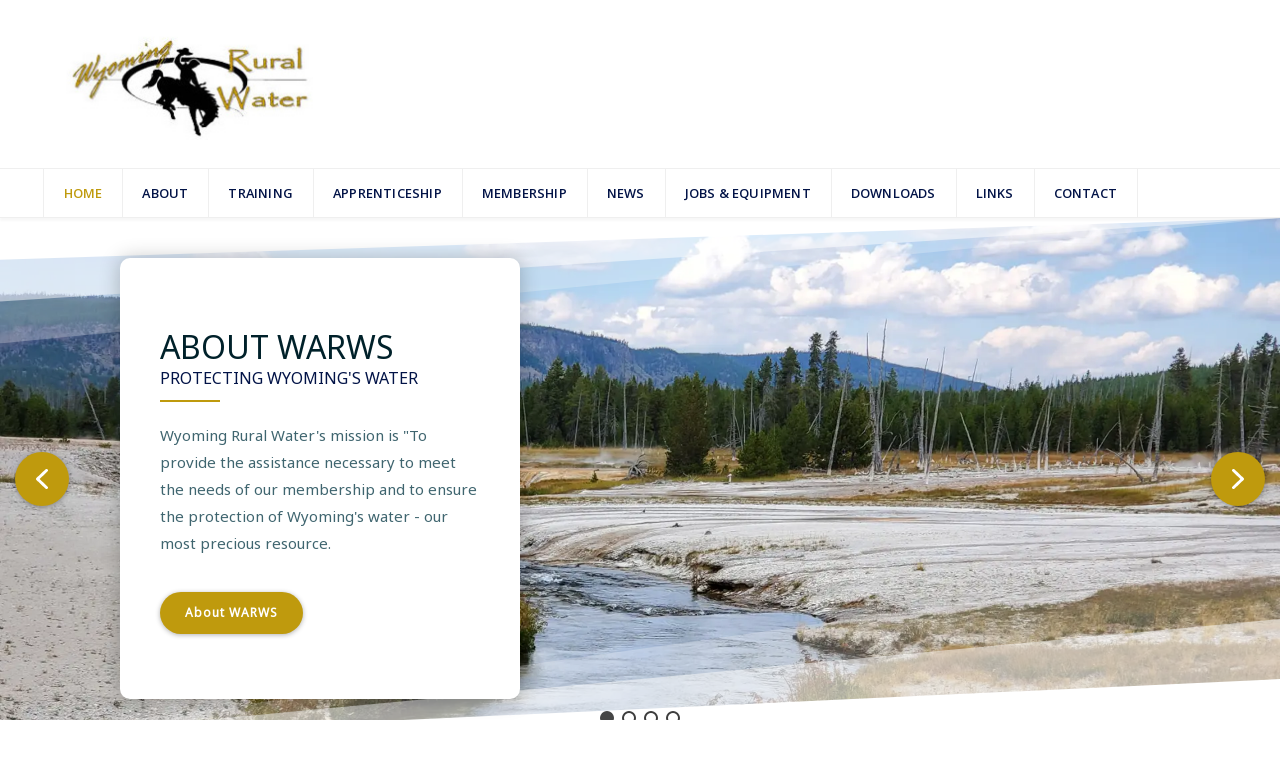

--- FILE ---
content_type: text/html; charset=utf-8
request_url: https://warws.com/
body_size: 19089
content:
<!DOCTYPE html>
<html lang="en-GB" dir="ltr">
        
<head>
    
            <meta name="viewport" content="width=device-width, initial-scale=1.0">
        <meta http-equiv="X-UA-Compatible" content="IE=edge" />
        

        
            
         <meta charset="utf-8">
	<meta name="description" content="Wyoming Association of Rural Water Systems, National Rural Water Association, Wyoming">
	<meta name="generator" content="JoomMageWord5">
	<title>Wyoming Association of Rural Water Systems</title>
	<link href="/?format=feed&amp;type=rss" rel="alternate" type="application/rss+xml" title="Wyoming Association of Rural Water Systems">
	<link href="/?format=feed&amp;type=atom" rel="alternate" type="application/atom+xml" title="Wyoming Association of Rural Water Systems">

    <link href="/media/plg_system_jcepro/site/css/content.min.css?86aa0286b6232c4a5b58f892ce080277" rel="stylesheet" />
	<link href="/templates/it_headlines/uikit/css/uikit.min.css" rel="stylesheet" />
	<link href="/media/gantry5/engines/nucleus/css-compiled/nucleus.css" rel="stylesheet" />
	<link href="/templates/it_headlines/custom/css-compiled/headlines_19.css" rel="stylesheet" />
	<link href="/media/gantry5/engines/nucleus/css-compiled/bootstrap5.css" rel="stylesheet" />
	<link href="/media/system/css/joomla-fontawesome.min.css" rel="stylesheet" />
	<link href="/media/system/css/debug.css" rel="stylesheet" />
	<link href="/media/gantry5/assets/css/font-awesome.min.css" rel="stylesheet" />
	<link href="/templates/it_headlines/custom/css-compiled/headlines-joomla_19.css" rel="stylesheet" />
	<link href="/templates/it_headlines/custom/css-compiled/custom_19.css" rel="stylesheet" />
	<link href="/media/com_widgetkit/css/site.css" rel="stylesheet" id="widgetkit-site-css" />

    <script src="/media/vendor/jquery/js/jquery.min.js?3.7.1"></script>
	<script src="/media/legacy/js/jquery-noconflict.min.js?647005fc12b79b3ca2bb30c059899d5994e3e34d"></script>
	<script src="/plugins/system/cleantalkantispam/js/ct-functions.js?1768803033"></script>
	<script src="https://moderate.cleantalk.org/ct-bot-detector-wrapper.js"></script>
	<script src="/plugins/system/cleantalkantispam/js/ct-external.js?1768803033"></script>
	<script src="/media/com_widgetkit/js/maps.js" defer></script>
	<script src="/media/com_widgetkit/lib/uikit/dist/js/uikit.min.js"></script>
	<script src="/media/com_widgetkit/lib/uikit/dist/js/uikit-icons.min.js"></script>
	<script>
				const ctPublicData = {
					typeOfCookie: "simple_cookies"
				}
			</script>
	<script>var ct_setcookie = 1;</script>
	<script>ctSetCookie("ct_checkjs", "1551850137", "0");</script>

    
                    <!-- The Association Partner -->
<script>(function(w,d,s,l,i){w[l]=w[l]||[];w[l].push({'gtm.start':
new Date().getTime(),event:'gtm.js'});var f=d.getElementsByTagName(s)[0],
j=d.createElement(s),dl=l!='dataLayer'?'&l='+l:'';j.async=true;j.src=
'https://www.googletagmanager.com/gtm.js?id='+i+dl;f.parentNode.insertBefore(j,f);
})(window,document,'script','dataLayer','GTM-PVWZ7P4');</script>
<!-- End The Association Partner -->

<script async src='https://securepubads.g.doubleclick.net/tag/js/gpt.js'></script>
<script>
var googletag = googletag || {};
googletag.cmd = googletag.cmd || [];
</script>

<script>
googletag.cmd.push(function () {
googletag.defineSlot('/21684494206/naylor/npi/wyw_/web00/leaderboard_top', [[728,90],[320,50]], 'div-gpt-ad-leaderboard_top').setTargeting('pos', ['1']).setTargeting('div_id', ['leaderboard_top']).defineSizeMapping(googletag.sizeMapping().addSize([641,0], [728,90]).addSize([0,0], [320,50]).build()).addService(googletag.pubads());
googletag.defineSlot('/21684494206/naylor/npi/wyw_/web00/rightrail_bottom', [[300,250]], 'div-gpt-ad-rightrail_bottom').setTargeting('pos', ['1']).setTargeting('div_id', ['rightrail_bottom']).addService(googletag.pubads());
googletag.defineSlot('/21684494206/naylor/npi/wyw_/web00/rightrail_mid1', [[300,250]], 'div-gpt-ad-rightrail_mid1').setTargeting('pos', ['1']).setTargeting('div_id', ['rightrail_mid1']).addService(googletag.pubads());
googletag.defineSlot('/21684494206/naylor/npi/wyw_/web00/rightrail_top', [[300,250]], 'div-gpt-ad-rightrail_top').setTargeting('pos', ['1']).setTargeting('div_id', ['rightrail_top']).addService(googletag.pubads());
googletag.pubads().enableSingleRequest();
googletag.pubads().collapseEmptyDivs();
googletag.pubads().setTargeting('template', []).setTargeting('category', []).setTargeting('search', []).setTargeting('ch', []).setTargeting('env', ['staging']).setTargeting('tags', []).setTargeting('prog', ['no']);
googletag.pubads().enableLazyLoad({renderMarginPercent: 0});
googletag.enableServices();
});
</script>
            
<link rel="stylesheet" type="text/css" href="/media/smartslider3/src/SmartSlider3/Application/Frontend/Assets/dist/smartslider.min.css?ver=667fb12b" media="all">
<link rel="stylesheet" type="text/css" href="https://fonts.googleapis.com/css?display=swap&amp;family=Noto+Sans%3A300%2C400" media="all">
<style data-related="n2-ss-5">div#n2-ss-5 .n2-ss-slider-1{display:grid;position:relative;}div#n2-ss-5 .n2-ss-slider-2{display:grid;position:relative;overflow:hidden;padding:0px 0px 0px 0px;border:0px solid RGBA(62,62,62,1);border-radius:0px;background-clip:padding-box;background-repeat:repeat;background-position:50% 50%;background-size:cover;background-attachment:scroll;z-index:1;}div#n2-ss-5:not(.n2-ss-loaded) .n2-ss-slider-2{background-image:none !important;}div#n2-ss-5 .n2-ss-slider-3{display:grid;grid-template-areas:'cover';position:relative;overflow:hidden;z-index:10;}div#n2-ss-5 .n2-ss-slider-3 > *{grid-area:cover;}div#n2-ss-5 .n2-ss-slide-backgrounds,div#n2-ss-5 .n2-ss-slider-3 > .n2-ss-divider{position:relative;}div#n2-ss-5 .n2-ss-slide-backgrounds{z-index:10;}div#n2-ss-5 .n2-ss-slide-backgrounds > *{overflow:hidden;}div#n2-ss-5 .n2-ss-slide-background{transform:translateX(-100000px);}div#n2-ss-5 .n2-ss-slider-4{place-self:center;position:relative;width:100%;height:100%;z-index:20;display:grid;grid-template-areas:'slide';}div#n2-ss-5 .n2-ss-slider-4 > *{grid-area:slide;}div#n2-ss-5.n2-ss-full-page--constrain-ratio .n2-ss-slider-4{height:auto;}div#n2-ss-5 .n2-ss-slide{display:grid;place-items:center;grid-auto-columns:100%;position:relative;z-index:20;-webkit-backface-visibility:hidden;transform:translateX(-100000px);}div#n2-ss-5 .n2-ss-slide{perspective:1000px;}div#n2-ss-5 .n2-ss-slide-active{z-index:21;}.n2-ss-background-animation{position:absolute;top:0;left:0;width:100%;height:100%;z-index:3;}div#n2-ss-5 .n2-ss-button-container,div#n2-ss-5 .n2-ss-button-container a{display:block;}div#n2-ss-5 .n2-ss-button-container--non-full-width,div#n2-ss-5 .n2-ss-button-container--non-full-width a{display:inline-block;}div#n2-ss-5 .n2-ss-button-container.n2-ss-nowrap{white-space:nowrap;}div#n2-ss-5 .n2-ss-button-container a div{display:inline;font-size:inherit;text-decoration:inherit;color:inherit;line-height:inherit;font-family:inherit;font-weight:inherit;}div#n2-ss-5 .n2-ss-button-container a > div{display:inline-flex;align-items:center;vertical-align:top;}div#n2-ss-5 .n2-ss-button-container span{font-size:100%;vertical-align:baseline;}div#n2-ss-5 .n2-ss-button-container a[data-iconplacement="left"] span{margin-right:0.3em;}div#n2-ss-5 .n2-ss-button-container a[data-iconplacement="right"] span{margin-left:0.3em;}div#n2-ss-5 .n2-ss-background-animation{position:absolute;top:0;left:0;width:100%;height:100%;z-index:3;}div#n2-ss-5 .n2-ss-background-animation .n2-ss-slide-background{z-index:auto;}div#n2-ss-5 .n2-bganim-side{position:absolute;left:0;top:0;overflow:hidden;background:RGBA(51,51,51,1);}div#n2-ss-5 .n2-bganim-tile-overlay-colored{z-index:100000;background:RGBA(51,51,51,1);}div#n2-ss-5 .nextend-arrow-grow{cursor:pointer;z-index:20;position:relative;height:48px;width:48px;overflow:hidden;transition:all 0.4s;display:grid;grid-template-columns:48px auto;justify-content:flex-start;}div#n2-ss-5 .nextend-arrow-grow:HOVER,div#n2-ss-5 .nextend-arrow-grow:FOCUS{width:var(--arrow-width,48px);}div#n2-ss-5 .nextend-arrow-grow .nextend-arrow-arrow{background-repeat:no-repeat;background-position:center center;}div#n2-ss-5 .nextend-arrow-grow.nextend-arrow-previous .nextend-arrow-title{order:2;}div#n2-ss-5 .nextend-arrow-grow.nextend-arrow-next{grid-template-columns:auto 48px;justify-content:flex-end;}div#n2-ss-5 .nextend-arrow-grow .nextend-arrow-title{white-space:nowrap;line-height:48px !important;padding:0 10px;}div#n2-ss-5 .n2-ss-control-bullet{visibility:hidden;text-align:center;justify-content:center;z-index:14;}div#n2-ss-5 .n2-ss-control-bullet--calculate-size{left:0 !important;}div#n2-ss-5 .n2-ss-control-bullet-horizontal.n2-ss-control-bullet-fullsize{width:100%;}div#n2-ss-5 .n2-ss-control-bullet-vertical.n2-ss-control-bullet-fullsize{height:100%;flex-flow:column;}div#n2-ss-5 .nextend-bullet-bar{display:inline-flex;vertical-align:top;visibility:visible;align-items:center;flex-wrap:wrap;}div#n2-ss-5 .n2-bar-justify-content-left{justify-content:flex-start;}div#n2-ss-5 .n2-bar-justify-content-center{justify-content:center;}div#n2-ss-5 .n2-bar-justify-content-right{justify-content:flex-end;}div#n2-ss-5 .n2-ss-control-bullet-vertical > .nextend-bullet-bar{flex-flow:column;}div#n2-ss-5 .n2-ss-control-bullet-fullsize > .nextend-bullet-bar{display:flex;}div#n2-ss-5 .n2-ss-control-bullet-horizontal.n2-ss-control-bullet-fullsize > .nextend-bullet-bar{flex:1 1 auto;}div#n2-ss-5 .n2-ss-control-bullet-vertical.n2-ss-control-bullet-fullsize > .nextend-bullet-bar{height:100%;}div#n2-ss-5 .nextend-bullet-bar .n2-bullet{cursor:pointer;transition:background-color 0.4s;}div#n2-ss-5 .nextend-bullet-bar .n2-bullet.n2-active{cursor:default;}div#n2-ss-5 div.n2-ss-bullet-thumbnail-container{position:absolute;z-index:10000000;}div#n2-ss-5 .n2-ss-bullet-thumbnail-container .n2-ss-bullet-thumbnail{background-size:cover;background-repeat:no-repeat;background-position:center;}div#n2-ss-5 .n-uc-HcnFGMhPTEJz-inner{background-color:RGBA(255,255,255,1);border-radius:10px;box-shadow:0px 1px 20px 1px RGBA(0,0,0,0.23);}div#n2-ss-5 .n2-font-bfe52cb609589926345be9d8724cf252-hover{font-family: 'Noto Sans';color: #00212a;font-size:200%;text-shadow: none;line-height: 1.2;font-weight: normal;font-style: normal;text-decoration: none;text-align: inherit;letter-spacing: normal;word-spacing: normal;text-transform: none;font-weight: 400;}div#n2-ss-5 .n2-font-055e4515ec3f32204ea9ecbcb50ee375-hover{font-family: 'Noto Sans';color: #021347;font-size:100%;text-shadow: none;line-height: 1.5;font-weight: normal;font-style: normal;text-decoration: none;text-align: inherit;letter-spacing: normal;word-spacing: normal;text-transform: none;font-weight: 400;}div#n2-ss-5 .n2-font-e3dc619139ad724bbbf05846b7fb5c6c-paragraph{font-family: 'Noto Sans';color: #3f656f;font-size:93.75%;text-shadow: none;line-height: 1.8;font-weight: normal;font-style: normal;text-decoration: none;text-align: inherit;letter-spacing: normal;word-spacing: normal;text-transform: none;font-weight: 400;}div#n2-ss-5 .n2-font-e3dc619139ad724bbbf05846b7fb5c6c-paragraph a, div#n2-ss-5 .n2-font-e3dc619139ad724bbbf05846b7fb5c6c-paragraph a:FOCUS{font-family: 'Noto Sans';color: #1890d7;font-size:100%;text-shadow: none;line-height: 1.8;font-weight: normal;font-style: normal;text-decoration: none;text-align: inherit;letter-spacing: normal;word-spacing: normal;text-transform: none;font-weight: 400;}div#n2-ss-5 .n2-font-e3dc619139ad724bbbf05846b7fb5c6c-paragraph a:HOVER, div#n2-ss-5 .n2-font-e3dc619139ad724bbbf05846b7fb5c6c-paragraph a:ACTIVE{font-family: 'Noto Sans';color: #1890d7;font-size:100%;text-shadow: none;line-height: 1.8;font-weight: normal;font-style: normal;text-decoration: none;text-align: inherit;letter-spacing: normal;word-spacing: normal;text-transform: none;font-weight: 400;}div#n2-ss-5 .n2-font-9a5738372de5cdc83a8b8b354b395d6c-link a{font-family: 'Noto Sans';color: #ffffff;font-size:75%;text-shadow: none;line-height: 1.5;font-weight: bold;font-style: normal;text-decoration: none;text-align: inherit;letter-spacing: 1px;word-spacing: normal;text-transform: none;font-weight: bold;}div#n2-ss-5 .n2-style-d677e3f1dad23ac2b06de8ec33d13e88-heading{background: #BF9A0D;opacity:1;padding:12px 25px 12px 25px ;box-shadow: 0px 1px 5px 0px RGBA(0,0,0,0.31);border: 0px solid RGBA(0,0,0,1);border-radius:99px;}div#n2-ss-5 .n-uc-R3GEQsAO74bX-inner{background-color:RGBA(255,255,255,1);border-radius:10px;box-shadow:0px 1px 20px 1px RGBA(0,0,0,0.23);}div#n2-ss-5 .n2-font-b25d88392e80490eb48015af9826cc4b-hover{font-family: 'Noto Sans';color: #BF9A0D;font-size:100%;text-shadow: none;line-height: 1.5;font-weight: normal;font-style: normal;text-decoration: none;text-align: inherit;letter-spacing: normal;word-spacing: normal;text-transform: none;font-weight: 400;}div#n2-ss-5 .n2-style-48bdb59347fb2ae3a93fd58ef3ae07dc-heading{background: #021347;opacity:1;padding:12px 25px 12px 25px ;box-shadow: 0px 1px 5px 0px RGBA(0,0,0,0.31);border: 0px solid RGBA(0,0,0,1);border-radius:99px;}div#n2-ss-5 .n-uc-RwImQCS51lPF-inner{background-color:RGBA(255,255,255,1);border-radius:10px;box-shadow:0px 1px 20px 1px RGBA(0,0,0,0.23);}div#n2-ss-5 .n-uc-CMsEkHbsHtl3-inner{background-color:RGBA(255,255,255,1);border-radius:10px;box-shadow:0px 1px 20px 1px RGBA(0,0,0,0.23);}div#n2-ss-5 .n2-font-af73e0eeb84aa152dcce9bcdd1fe742e-hover{font-family: 'Noto Sans','Arial';color: #ffffff;font-size:75%;text-shadow: none;line-height: 1.3;font-weight: normal;font-style: normal;text-decoration: none;text-align: left;letter-spacing: 1px;word-spacing: normal;text-transform: none;font-weight: bold;}div#n2-ss-5 .n2-style-57ed0c0c318065b4d32fd0b31ab46fc1-heading{background: #BF9A0D;opacity:1;padding:3px 3px 3px 3px ;box-shadow: 0px 1px 5px 0px RGBA(0,0,0,0.31);border: 0px solid RGBA(0,0,0,1);border-radius:50px;}div#n2-ss-5 .n2-style-57ed0c0c318065b4d32fd0b31ab46fc1-heading:Hover, div#n2-ss-5 .n2-style-57ed0c0c318065b4d32fd0b31ab46fc1-heading:ACTIVE, div#n2-ss-5 .n2-style-57ed0c0c318065b4d32fd0b31ab46fc1-heading:FOCUS{background: #021347;}div#n2-ss-5 .n2-style-3e45ade6fb7238a7f24e65c8b66ddbe6-dot{background: RGBA(0,0,0,0);opacity:1;padding:5px 5px 5px 5px ;box-shadow: none;border: 2px solid RGBA(0,0,0,0.76);border-radius:50px;margin:4px;}div#n2-ss-5 .n2-style-3e45ade6fb7238a7f24e65c8b66ddbe6-dot.n2-active, div#n2-ss-5 .n2-style-3e45ade6fb7238a7f24e65c8b66ddbe6-dot:HOVER, div#n2-ss-5 .n2-style-3e45ade6fb7238a7f24e65c8b66ddbe6-dot:FOCUS{background: RGBA(0,0,0,0.73);border: 2px solid RGBA(255,255,255,0);}div#n2-ss-5 .n2-ss-slide-limiter{max-width:1200px;}div#n2-ss-5 .n-uc-hD8mdNcyrIzt{padding:40px 80px 40px 80px}div#n2-ss-5 .n-uc-1004104b5b5ae-inner{padding:0px 0px 0px 0px;text-align:left;--ssselfalign:var(--ss-fs);;justify-content:center}div#n2-ss-5 .n-uc-HcnFGMhPTEJz-inner{padding:30px 40px 25px 40px}div#n2-ss-5 .n-uc-HcnFGMhPTEJz-inner > .n2-ss-layer-row-inner{width:calc(100% + 21px);margin:-10px;flex-wrap:nowrap;}div#n2-ss-5 .n-uc-HcnFGMhPTEJz-inner > .n2-ss-layer-row-inner > .n2-ss-layer[data-sstype="col"]{margin:10px}div#n2-ss-5 .n-uc-HcnFGMhPTEJz{max-width:400px}div#n2-ss-5 .n-uc-11703109b0462-inner{padding:0px 0px 0px 0px;justify-content:center}div#n2-ss-5 .n-uc-11703109b0462{width:100%}div#n2-ss-5 .n-uc-5ewJM4cPthNc{--margin-bottom:10px}div#n2-ss-5 .n-uc-1f9c40da0c08a{height:2px;max-width:60px}div#n2-ss-5 .n-uc-cGUxSJA89UYd{--margin-top:20px}div#n2-ss-5 .n-uc-tiNdtwNuHWmM{--margin-top:35px}div#n2-ss-5 .n-uc-t0SajqG9mXLX{padding:40px 80px 40px 80px}div#n2-ss-5 .n-uc-1bb84c07fef67-inner{padding:0px 0px 0px 0px;text-align:left;--ssselfalign:var(--ss-fs);;justify-content:center}div#n2-ss-5 .n-uc-R3GEQsAO74bX-inner{padding:30px 40px 25px 40px}div#n2-ss-5 .n-uc-R3GEQsAO74bX-inner > .n2-ss-layer-row-inner{width:calc(100% + 21px);margin:-10px;flex-wrap:nowrap;}div#n2-ss-5 .n-uc-R3GEQsAO74bX-inner > .n2-ss-layer-row-inner > .n2-ss-layer[data-sstype="col"]{margin:10px}div#n2-ss-5 .n-uc-R3GEQsAO74bX{max-width:400px}div#n2-ss-5 .n-uc-168079be0fcc8-inner{padding:0px 0px 0px 0px;justify-content:center}div#n2-ss-5 .n-uc-168079be0fcc8{width:100%}div#n2-ss-5 .n-uc-fvkYwO0n3Oe4{--margin-bottom:10px}div#n2-ss-5 .n-uc-OFn6YmFrv3Ll{height:2px;max-width:60px}div#n2-ss-5 .n-uc-ByFCkj2QJ3Q3{--margin-top:20px}div#n2-ss-5 .n-uc-MRoKzwmpEgT1{--margin-top:35px}div#n2-ss-5 .n-uc-sM6wGU372H42{padding:40px 80px 40px 80px}div#n2-ss-5 .n-uc-15674b4ff94d6-inner{padding:0px 0px 0px 0px;text-align:left;--ssselfalign:var(--ss-fs);;justify-content:center}div#n2-ss-5 .n-uc-RwImQCS51lPF-inner{padding:30px 40px 25px 40px}div#n2-ss-5 .n-uc-RwImQCS51lPF-inner > .n2-ss-layer-row-inner{width:calc(100% + 21px);margin:-10px;flex-wrap:nowrap;}div#n2-ss-5 .n-uc-RwImQCS51lPF-inner > .n2-ss-layer-row-inner > .n2-ss-layer[data-sstype="col"]{margin:10px}div#n2-ss-5 .n-uc-RwImQCS51lPF{max-width:400px}div#n2-ss-5 .n-uc-16c104ebb6e20-inner{padding:0px 0px 0px 0px;text-align:center;--ssselfalign:center;;justify-content:center}div#n2-ss-5 .n-uc-16c104ebb6e20{width:100%}div#n2-ss-5 .n-uc-nStl14vWVGfd{align-self:var(--ss-fs);}div#n2-ss-5 .n-uc-0OWqflmQZXlI{--margin-top:35px}div#n2-ss-5 .n-uc-tyfuPHUlPzpy{padding:40px 80px 40px 80px}div#n2-ss-5 .n-uc-gwUM14qDuCuF-inner{padding:0px 0px 0px 0px;text-align:left;--ssselfalign:var(--ss-fs);;justify-content:center}div#n2-ss-5 .n-uc-CMsEkHbsHtl3-inner{padding:30px 40px 25px 40px}div#n2-ss-5 .n-uc-CMsEkHbsHtl3-inner > .n2-ss-layer-row-inner{width:calc(100% + 21px);margin:-10px;flex-wrap:nowrap;}div#n2-ss-5 .n-uc-CMsEkHbsHtl3-inner > .n2-ss-layer-row-inner > .n2-ss-layer[data-sstype="col"]{margin:10px}div#n2-ss-5 .n-uc-CMsEkHbsHtl3{max-width:400px}div#n2-ss-5 .n-uc-3xCrg6r6XeUt-inner{padding:0px 0px 0px 0px;justify-content:center}div#n2-ss-5 .n-uc-3xCrg6r6XeUt{width:100%}div#n2-ss-5 .n-uc-RPa8L1s1Y5Im{--margin-bottom:10px}div#n2-ss-5 .n-uc-rWRzc0dKBNvV{height:2px;max-width:60px}div#n2-ss-5 .n-uc-nlqdbyuVEDAm{--margin-top:20px}div#n2-ss-5 .n-uc-n4YMoPV9L3qx{--margin-top:35px}div#n2-ss-5-shape-divider-top{height:180px}div#n2-ss-5-shape-divider-bottom{height:180px}@media (min-width: 1200px){div#n2-ss-5 [data-hide-desktopportrait="1"]{display: none !important;}}@media (orientation: landscape) and (max-width: 1199px) and (min-width: 901px),(orientation: portrait) and (max-width: 1199px) and (min-width: 701px){div#n2-ss-5 .n-uc-HcnFGMhPTEJz-inner{padding:30px 40px 25px 40px}div#n2-ss-5 .n-uc-HcnFGMhPTEJz-inner > .n2-ss-layer-row-inner{flex-wrap:nowrap;}div#n2-ss-5 .n-uc-11703109b0462{width:100%}div#n2-ss-5 .n-uc-R3GEQsAO74bX-inner{padding:30px 40px 25px 40px}div#n2-ss-5 .n-uc-R3GEQsAO74bX-inner > .n2-ss-layer-row-inner{flex-wrap:nowrap;}div#n2-ss-5 .n-uc-168079be0fcc8{width:100%}div#n2-ss-5 .n-uc-RwImQCS51lPF-inner{padding:30px 40px 25px 40px}div#n2-ss-5 .n-uc-RwImQCS51lPF-inner > .n2-ss-layer-row-inner{flex-wrap:nowrap;}div#n2-ss-5 .n-uc-16c104ebb6e20{width:100%}div#n2-ss-5 .n-uc-CMsEkHbsHtl3-inner{padding:30px 40px 25px 40px}div#n2-ss-5 .n-uc-CMsEkHbsHtl3-inner > .n2-ss-layer-row-inner{flex-wrap:nowrap;}div#n2-ss-5 .n-uc-3xCrg6r6XeUt{width:100%}div#n2-ss-5 [data-hide-tabletportrait="1"]{display: none !important;}div#n2-ss-5-shape-divider-top{height:50px}div#n2-ss-5-shape-divider-bottom{height:50px}}@media (orientation: landscape) and (max-width: 900px),(orientation: portrait) and (max-width: 700px){div#n2-ss-5 .n-uc-hD8mdNcyrIzt{padding:40px 0px 40px 0px}div#n2-ss-5 .n-uc-1004104b5b5ae-inner{padding:10px 10px 10px 10px}div#n2-ss-5 .n-uc-HcnFGMhPTEJz-inner{padding:30px 20px 25px 20px}div#n2-ss-5 .n-uc-HcnFGMhPTEJz-inner > .n2-ss-layer-row-inner{flex-wrap:wrap;}div#n2-ss-5 .n-uc-11703109b0462{width:calc(100% - 20px)}div#n2-ss-5 .n-uc-Mq2esoZzI3uM{--ssfont-scale:0.8}div#n2-ss-5 .n-uc-cGUxSJA89UYd{--ssfont-scale:0.9}div#n2-ss-5 .n-uc-tiNdtwNuHWmM{--margin-top:20px}div#n2-ss-5 .n-uc-t0SajqG9mXLX{padding:40px 0px 40px 0px}div#n2-ss-5 .n-uc-1bb84c07fef67-inner{padding:10px 10px 10px 10px}div#n2-ss-5 .n-uc-R3GEQsAO74bX-inner{padding:30px 20px 25px 20px}div#n2-ss-5 .n-uc-R3GEQsAO74bX-inner > .n2-ss-layer-row-inner{flex-wrap:wrap;}div#n2-ss-5 .n-uc-168079be0fcc8{width:calc(100% - 20px)}div#n2-ss-5 .n-uc-exXB5JhfSR3c{--ssfont-scale:0.8}div#n2-ss-5 .n-uc-ByFCkj2QJ3Q3{--ssfont-scale:0.9}div#n2-ss-5 .n-uc-MRoKzwmpEgT1{--margin-top:20px}div#n2-ss-5 .n-uc-sM6wGU372H42{padding:40px 0px 40px 0px}div#n2-ss-5 .n-uc-15674b4ff94d6-inner{padding:10px 10px 10px 10px}div#n2-ss-5 .n-uc-RwImQCS51lPF-inner{padding:30px 20px 25px 20px}div#n2-ss-5 .n-uc-RwImQCS51lPF-inner > .n2-ss-layer-row-inner{flex-wrap:wrap;}div#n2-ss-5 .n-uc-16c104ebb6e20{width:calc(100% - 20px)}div#n2-ss-5 .n-uc-0OWqflmQZXlI{--margin-top:20px}div#n2-ss-5 .n-uc-tyfuPHUlPzpy{padding:40px 0px 40px 0px}div#n2-ss-5 .n-uc-gwUM14qDuCuF-inner{padding:10px 10px 10px 10px}div#n2-ss-5 .n-uc-CMsEkHbsHtl3-inner{padding:30px 20px 25px 20px}div#n2-ss-5 .n-uc-CMsEkHbsHtl3-inner > .n2-ss-layer-row-inner{flex-wrap:wrap;}div#n2-ss-5 .n-uc-3xCrg6r6XeUt{width:calc(100% - 20px)}div#n2-ss-5 .n-uc-7BIkoSVxD4ID{--ssfont-scale:0.8}div#n2-ss-5 .n-uc-nlqdbyuVEDAm{--ssfont-scale:0.9}div#n2-ss-5 .n-uc-n4YMoPV9L3qx{--margin-top:20px}div#n2-ss-5 [data-hide-mobileportrait="1"]{display: none !important;}div#n2-ss-5-shape-divider-top{height:25px}div#n2-ss-5-shape-divider-bottom{height:25px}}</style>
<script>(function(){this._N2=this._N2||{_r:[],_d:[],r:function(){this._r.push(arguments)},d:function(){this._d.push(arguments)}}}).call(window);!function(e,i,o,r){(i=e.match(/(Chrome|Firefox|Safari)\/(\d+)\./))&&("Chrome"==i[1]?r=+i[2]>=32:"Firefox"==i[1]?r=+i[2]>=65:"Safari"==i[1]&&(o=e.match(/Version\/(\d+)/)||e.match(/(\d+)[0-9_]+like Mac/))&&(r=+o[1]>=14),r&&document.documentElement.classList.add("n2webp"))}(navigator.userAgent);</script><script src="/media/smartslider3/src/SmartSlider3/Application/Frontend/Assets/dist/n2.min.js?ver=667fb12b" defer async></script>
<script src="/media/smartslider3/src/SmartSlider3/Application/Frontend/Assets/dist/smartslider-frontend.min.js?ver=667fb12b" defer async></script>
<script src="/media/smartslider3/src/SmartSlider3/Slider/SliderType/Simple/Assets/dist/ss-simple.min.js?ver=667fb12b" defer async></script>
<script src="/media/smartslider3/src/SmartSlider3/Slider/SliderType/Simple/Assets/dist/smartslider-backgroundanimation.min.js?ver=667fb12b" defer async></script>
<script src="/media/smartslider3/src/SmartSlider3Pro/Widget/Arrow/ArrowGrow/Assets/dist/w-arrow-grow.min.js?ver=667fb12b" defer async></script>
<script src="/media/smartslider3/src/SmartSlider3/Widget/Bullet/Assets/dist/w-bullet.min.js?ver=667fb12b" defer async></script>
<script>_N2.r('documentReady',function(){_N2.r(["documentReady","smartslider-frontend","smartslider-backgroundanimation","SmartSliderWidgetArrowGrow","SmartSliderWidgetBulletTransition","ss-simple"],function(){new _N2.SmartSliderSimple('n2-ss-5',{"admin":false,"background.video.mobile":1,"loadingTime":2000,"randomize":{"randomize":0,"randomizeFirst":0},"callbacks":"","alias":{"id":0,"smoothScroll":0,"slideSwitch":0,"scroll":1},"align":"normal","isDelayed":0,"responsive":{"mediaQueries":{"all":false,"desktopportrait":["(min-width: 1200px)"],"tabletportrait":["(orientation: landscape) and (max-width: 1199px) and (min-width: 901px)","(orientation: portrait) and (max-width: 1199px) and (min-width: 701px)"],"mobileportrait":["(orientation: landscape) and (max-width: 900px)","(orientation: portrait) and (max-width: 700px)"]},"base":{"slideOuterWidth":1200,"slideOuterHeight":500,"sliderWidth":1200,"sliderHeight":500,"slideWidth":1200,"slideHeight":500},"hideOn":{"desktopLandscape":false,"desktopPortrait":false,"tabletLandscape":false,"tabletPortrait":false,"mobileLandscape":false,"mobilePortrait":false},"onResizeEnabled":true,"type":"fullwidth","sliderHeightBasedOn":"real","focusUser":1,"focusEdge":"auto","breakpoints":[{"device":"tabletPortrait","type":"max-screen-width","portraitWidth":1199,"landscapeWidth":1199},{"device":"mobilePortrait","type":"max-screen-width","portraitWidth":700,"landscapeWidth":900}],"enabledDevices":{"desktopLandscape":0,"desktopPortrait":1,"tabletLandscape":0,"tabletPortrait":1,"mobileLandscape":0,"mobilePortrait":1},"sizes":{"desktopPortrait":{"width":1200,"height":500,"max":3000,"min":1200},"tabletPortrait":{"width":701,"height":292,"customHeight":false,"max":1199,"min":701},"mobilePortrait":{"width":320,"height":133,"customHeight":false,"max":900,"min":320}},"overflowHiddenPage":0,"focus":{"offsetTop":"","offsetBottom":""}},"controls":{"mousewheel":0,"touch":"horizontal","keyboard":1,"blockCarouselInteraction":1},"playWhenVisible":1,"playWhenVisibleAt":0.5,"lazyLoad":0,"lazyLoadNeighbor":0,"blockrightclick":0,"maintainSession":0,"autoplay":{"enabled":1,"start":1,"duration":8000,"autoplayLoop":1,"allowReStart":0,"pause":{"click":1,"mouse":"0","mediaStarted":1},"resume":{"click":0,"mouse":"0","mediaEnded":1,"slidechanged":0},"interval":1,"intervalModifier":"loop","intervalSlide":"current"},"perspective":1000,"layerMode":{"playOnce":0,"playFirstLayer":1,"mode":"skippable","inAnimation":"mainInEnd"},"parallax":{"enabled":1,"mobile":0,"is3D":0,"animate":1,"horizontal":"mouse","vertical":"mouse","origin":"slider","scrollmove":"both"},"postBackgroundAnimations":0,"bgAnimations":{"global":[{"type":"GL","subType":"GLSL7","ease":"linear","rows":4,"columns":5,"duration":0.59999999999999997779553950749686919152736663818359375,"delay":0.05000000000000000277555756156289135105907917022705078125,"invertX":0,"allowedBackgroundModes":["fill"]}],"color":"RGBA(51,51,51,1)","speed":"normal"},"mainanimation":{"type":"horizontal","duration":800,"delay":0,"ease":"easeOutQuad","shiftedBackgroundAnimation":"auto"},"carousel":1,"initCallbacks":function(){this.stages.done("ResizeFirst",function(){var i=document.documentElement,n=this.sliderElement.querySelectorAll(".n2-ss-shape-divider");n.length&&n.forEach(function(n){var t=n.querySelector(".n2-ss-shape-divider-inner");if(+n.dataset.ssSdAnimate){var s=n.querySelector("svg");this.visible((function(){var i=s.querySelectorAll("*"),t=100/(n.dataset.ssSdSpeed||100),o={};s.dataset.yoyo&&(o={onComplete:function(){this.reverse()},onReverseComplete:function(){this.restart()}});for(var r=0;r<i.length;r++)_N2.J.to(i[r],parseFloat(i[r].getAttribute("duration"))*t,Object.assign({attr:{d:i[r].getAttribute("to-d")},delay:0,ease:"easeOutCubic"},o,{delay:i[r].getAttribute("delay"),ease:i[r].getAttribute("ease")}))}))}var o=n.dataset.ssSdScroll;if("shrink"===o||"grow"===o)if(IntersectionObserver){var r,a,d=n.dataset.ssSdSide,h=function(n,s){var o,a,d=(a=0,window.matchMedia&&/Android|iPhone|iPad|iPod|BlackBerry/i.test(navigator.userAgent||navigator.vendor||window.opera)?(o=n2const.isIOS?i.clientHeight:window.innerHeight,a=window.matchMedia("(orientation: landscape)").matches?Math.min(screen.width,o):Math.min(screen.height,o)):a=window.n2Height||i.clientHeight,a),h=this.sliderElement.getBoundingClientRect().top+n;r=Math.max(0,Math.min(100,Math.abs(s-h/d*100))),t.style.transform="scaleY("+r/100+")"}.bind(this);"shrink"===o?(r=100,a=function(){h("bottom"===d?this.responsive.resizeContext.sliderHeight:0,0)}.bind(this)):"grow"===o&&(r=0,a=function(){h("bottom"===d?this.responsive.resizeContext.sliderHeight:0,100)}.bind(this)),new IntersectionObserver((function(i){i[0].isIntersecting?(window.addEventListener("scroll",a),window.addEventListener("resize",a)):(window.removeEventListener("scroll",a),window.removeEventListener("resize",a)),a()})).observe(this.sliderElement)}else t.style.transform="scaleY(1)"}.bind(this))}.bind(this));new _N2.SmartSliderWidgetArrowGrow(this,);new _N2.SmartSliderWidgetBulletTransition(this,{"area":10,"dotClasses":"n2-style-3e45ade6fb7238a7f24e65c8b66ddbe6-dot ","mode":"","action":"click"})}})})});</script></head>

    <body class="gantry site com_content view-category layout-blog no-task dir-ltr apr12-home itemid-101 outline-19 g-offcanvas-left g-default g-style-preset1">
        <!-- The Association Partner (noscript) -->
<noscript><iframe src="https://www.googletagmanager.com/ns.html?id=GTM-PVWZ7P4"
height="0" width="0" style="display:none;visibility:hidden"></iframe></noscript>
<!-- End The Association Partner (noscript) -->
                    

        <div id="g-offcanvas"  data-g-offcanvas-swipe="0" data-g-offcanvas-css3="1">
                        <div class="g-grid">                        

        <div class="g-block size-100">
             <div id="mobile-menu-9676-particle" class="g-content g-particle">            <div id="g-mobilemenu-container" data-g-menu-breakpoint="60rem"></div>
            </div>
        </div>
            </div>
    </div>
        <div id="g-page-surround">
            <div class="g-offcanvas-hide g-offcanvas-toggle" role="navigation" data-offcanvas-toggle aria-controls="g-offcanvas" aria-expanded="false"><i class="fa fa-fw fa-bars"></i></div>                        

                
                    
    
    
                <section id="g-container-site" class="g-wrapper">
                                    
                <header id="g-header">
                <div class="g-container">                                <div class="g-grid">                        

        <div class="g-block size-30">
             <div id="logo-8915-particle" class="g-content g-particle">            <a href="/" title="Wyoming Association of Rural Water Systems" rel="home" class="g-logo ">
            <img src="/images/header.jpg" alt="Wyoming Association of Rural Water Systems" />
    </a>
            </div>
        </div>
                    

        <div class="g-block size-70 resp">
             <div class="g-content">
                                    <div class="platform-content"><div class="banner moduletable nomarginall">
        
<div id="mod-custom237" class="mod-custom custom">
    <div id="div-gpt-ad-leaderboard_top">&nbsp;</div></div>
</div></div>
            
        </div>
        </div>
            </div>
            </div>
        
    </header>
                                
                <section id="g-navigation" data-uk-sticky="">
                <div class="g-container">                                <div class="g-grid">                        

        <div class="g-block size-100">
             <div id="menu-6494-particle" class="g-content g-particle">            <nav class="g-main-nav" data-g-mobile-target data-g-hover-expand="true">
        <ul class="g-toplevel">
                                                                                                                
        
                
        
                
        
        <li class="g-menu-item g-menu-item-type-component g-menu-item-101 active g-standard  ">
                            <a class="g-menu-item-container" href="/">
                                                                <span class="g-menu-item-content">
                                    <span class="g-menu-item-title">Home</span>
            
                    </span>
                                                </a>
                                </li>
    
                                                                                                
        
                
        
                
        
        <li class="g-menu-item g-menu-item-type-separator g-menu-item-300 g-parent g-standard  ">
                            <div class="g-menu-item-container" data-g-menuparent="">                                                                            <span class="g-separator g-menu-item-content">            <span class="g-menu-item-title">About</span>
            </span>
                                        <span class="g-menu-parent-indicator"></span>                            </div>                                                                <ul class="g-dropdown g-inactive g-fade g-dropdown-right">
            <li class="g-dropdown-column">
                        <div class="g-grid">
                        <div class="g-block size-100">
            <ul class="g-sublevel">
                <li class="g-level-1 g-go-back">
                    <a class="g-menu-item-container" href="#" data-g-menuparent=""><span>Back</span></a>
                </li>
                                                                                                                    
        
                
        
                
        
        <li class="g-menu-item g-menu-item-type-component g-menu-item-239  ">
                            <a class="g-menu-item-container" href="/about/about-us">
                                                                <span class="g-menu-item-content">
                                    <span class="g-menu-item-title">About WARWS</span>
            
                    </span>
                                                </a>
                                </li>
    
                                                                                                
        
                
        
                
        
        <li class="g-menu-item g-menu-item-type-component g-menu-item-238  ">
                            <a class="g-menu-item-container" href="/about/our-team">
                                                                <span class="g-menu-item-content">
                                    <span class="g-menu-item-title">The Team</span>
            
                    </span>
                                                </a>
                                </li>
    
    
            </ul>
        </div>
            </div>

            </li>
        </ul>
            </li>
    
                                                                                                
        
                
        
                
        
        <li class="g-menu-item g-menu-item-type-separator g-menu-item-301 g-parent g-standard  ">
                            <div class="g-menu-item-container" data-g-menuparent="">                                                                            <span class="g-separator g-menu-item-content">            <span class="g-menu-item-title">Training</span>
            </span>
                                        <span class="g-menu-parent-indicator"></span>                            </div>                                                                <ul class="g-dropdown g-inactive g-fade g-dropdown-right">
            <li class="g-dropdown-column">
                        <div class="g-grid">
                        <div class="g-block size-100">
            <ul class="g-sublevel">
                <li class="g-level-1 g-go-back">
                    <a class="g-menu-item-container" href="#" data-g-menuparent=""><span>Back</span></a>
                </li>
                                                                                                                    
        
                
        
                
        
        <li class="g-menu-item g-menu-item-type-component g-menu-item-302 g-parent g-menu-item-link-parent " style="position: relative;">
                            <a class="g-menu-item-container" href="/training/training-con">
                                                                <span class="g-menu-item-content">
                                    <span class="g-menu-item-title">Training Conferences</span>
            
                    </span>
                    <span class="g-menu-parent-indicator" data-g-menuparent=""></span>                            </a>
                                                                            <ul class="g-dropdown g-inactive g-fade g-dropdown-right" style="width:300px;" data-g-item-width="300px">
            <li class="g-dropdown-column">
                        <div class="g-grid">
                        <div class="g-block size-100">
            <ul class="g-sublevel">
                <li class="g-level-2 g-go-back">
                    <a class="g-menu-item-container" href="#" data-g-menuparent=""><span>Back</span></a>
                </li>
                                                                                                                    
        
                
        
                
        
        <li class="g-menu-item g-menu-item-type-component g-menu-item-1712  ">
                            <a class="g-menu-item-container" href="/training/training-con/mini-conference-presentations?layout=columns">
                                                                <span class="g-menu-item-content">
                                    <span class="g-menu-item-title">Mini-Conference Presentations</span>
            
                    </span>
                                                </a>
                                </li>
    
                                                                                                
        
                
        
                
        
        <li class="g-menu-item g-menu-item-type-component g-menu-item-1881  ">
                            <a class="g-menu-item-container" href="/training/training-con/conference-presentations?layout=columns">
                                                                <span class="g-menu-item-content">
                                    <span class="g-menu-item-title">Conference Presentations</span>
            
                    </span>
                                                </a>
                                </li>
    
    
            </ul>
        </div>
            </div>

            </li>
        </ul>
            </li>
    
                                                                                                
        
                
        
                
        
        <li class="g-menu-item g-menu-item-type-component g-menu-item-310  ">
                            <a class="g-menu-item-container" href="/training/deq-training-info">
                                                                <span class="g-menu-item-content">
                                    <span class="g-menu-item-title">DEQ Training Info</span>
            
                    </span>
                                                </a>
                                </li>
    
                                                                                                
        
                
        
                
        
        <li class="g-menu-item g-menu-item-type-component g-menu-item-312  ">
                            <a class="g-menu-item-container" href="/training/training-opportunities-resources">
                                                                <span class="g-menu-item-content">
                                    <span class="g-menu-item-title">Current Training &amp; Info</span>
            
                    </span>
                                                </a>
                                </li>
    
                                                                                                
        
                
        
                
        
        <li class="g-menu-item g-menu-item-type-component g-menu-item-338  ">
                            <a class="g-menu-item-container" href="/training/class-registration?view=form&amp;form_id=6">
                                                                <span class="g-menu-item-content">
                                    <span class="g-menu-item-title">Class Registration</span>
            
                    </span>
                                                </a>
                                </li>
    
                                                                                                
                                                                                                                                
                
        
                
        
        <li class="g-menu-item g-menu-item-type-url g-menu-item-1621  ">
                            <a class="g-menu-item-container" href="https://www.govcard.org/wyoming-association-of-rural-water-systems" target="_blank" rel="noopener&#x20;noreferrer">
                                                                <span class="g-menu-item-content">
                                    <span class="g-menu-item-title">Pay Now</span>
            
                    </span>
                                                </a>
                                </li>
    
    
            </ul>
        </div>
            </div>

            </li>
        </ul>
            </li>
    
                                                                                                
        
                
        
                
        
        <li class="g-menu-item g-menu-item-type-component g-menu-item-1092 g-standard  ">
                            <a class="g-menu-item-container" href="/apprenticeship">
                                                                <span class="g-menu-item-content">
                                    <span class="g-menu-item-title">Apprenticeship</span>
            
                    </span>
                                                </a>
                                </li>
    
                                                                                                
        
                
        
                
        
        <li class="g-menu-item g-menu-item-type-separator g-menu-item-240 g-parent g-standard  ">
                            <div class="g-menu-item-container" data-g-menuparent="">                                                                            <span class="g-separator g-menu-item-content">            <span class="g-menu-item-title">Membership</span>
            </span>
                                        <span class="g-menu-parent-indicator"></span>                            </div>                                                                <ul class="g-dropdown g-inactive g-fade g-dropdown-right">
            <li class="g-dropdown-column">
                        <div class="g-grid">
                        <div class="g-block size-100">
            <ul class="g-sublevel">
                <li class="g-level-1 g-go-back">
                    <a class="g-menu-item-container" href="#" data-g-menuparent=""><span>Back</span></a>
                </li>
                                                                                                                    
        
                
        
                
        
        <li class="g-menu-item g-menu-item-type-component g-menu-item-241  ">
                            <a class="g-menu-item-container" href="/membership/join-us">
                                                                <span class="g-menu-item-content">
                                    <span class="g-menu-item-title">Join Us</span>
            
                    </span>
                                                </a>
                                </li>
    
                                                                                                
        
                
        
                
        
        <li class="g-menu-item g-menu-item-type-component g-menu-item-1056  ">
                            <a class="g-menu-item-container" href="/membership/membership-application?view=form&amp;form_id=5">
                                                                <span class="g-menu-item-content">
                                    <span class="g-menu-item-title">Membership Application</span>
            
                    </span>
                                                </a>
                                </li>
    
                                                                                                
        
                
        
                
        
        <li class="g-menu-item g-menu-item-type-component g-menu-item-242  ">
                            <a class="g-menu-item-container" href="/membership/voting-members">
                                                                <span class="g-menu-item-content">
                                    <span class="g-menu-item-title">Voting Members</span>
            
                    </span>
                                                </a>
                                </li>
    
                                                                                                
        
                
        
                
        
        <li class="g-menu-item g-menu-item-type-component g-menu-item-260  ">
                            <a class="g-menu-item-container" href="/membership/associate-member-directory">
                                                                <span class="g-menu-item-content">
                                    <span class="g-menu-item-title">Associate Members</span>
            
                    </span>
                                                </a>
                                </li>
    
                                                                                                
                                                                                                                                
                
        
                
        
        <li class="g-menu-item g-menu-item-type-url g-menu-item-1622  ">
                            <a class="g-menu-item-container" href="https://www.govcard.org/wyoming-association-of-rural-water-systems" target="_blank" rel="noopener&#x20;noreferrer">
                                                                <span class="g-menu-item-content">
                                    <span class="g-menu-item-title">Pay Now</span>
            
                    </span>
                                                </a>
                                </li>
    
    
            </ul>
        </div>
            </div>

            </li>
        </ul>
            </li>
    
                                                                                                
        
                
        
                
        
        <li class="g-menu-item g-menu-item-type-component g-menu-item-121 g-standard  ">
                            <a class="g-menu-item-container" href="/news">
                                                                <span class="g-menu-item-content">
                                    <span class="g-menu-item-title">News</span>
            
                    </span>
                                                </a>
                                </li>
    
                                                                                                
        
                
        
                
        
        <li class="g-menu-item g-menu-item-type-component g-menu-item-237 g-standard  ">
                            <a class="g-menu-item-container" href="/jobs">
                                                                <span class="g-menu-item-content">
                                    <span class="g-menu-item-title">Jobs &amp; Equipment</span>
            
                    </span>
                                                </a>
                                </li>
    
                                                                                                
        
                
        
                
        
        <li class="g-menu-item g-menu-item-type-separator g-menu-item-236 g-parent g-standard  ">
                            <div class="g-menu-item-container" data-g-menuparent="">                                                                            <span class="g-separator g-menu-item-content">            <span class="g-menu-item-title">Downloads</span>
            </span>
                                        <span class="g-menu-parent-indicator"></span>                            </div>                                                                <ul class="g-dropdown g-inactive g-fade g-dropdown-right">
            <li class="g-dropdown-column">
                        <div class="g-grid">
                        <div class="g-block size-100">
            <ul class="g-sublevel">
                <li class="g-level-1 g-go-back">
                    <a class="g-menu-item-container" href="#" data-g-menuparent=""><span>Back</span></a>
                </li>
                                                                                                                    
        
                
        
                
        
        <li class="g-menu-item g-menu-item-type-component g-menu-item-293 g-parent g-menu-item-link-parent ">
                            <a class="g-menu-item-container" href="/downloads/e-tools">
                                                                <span class="g-menu-item-content">
                                    <span class="g-menu-item-title">E-Tools</span>
            
                    </span>
                    <span class="g-menu-parent-indicator" data-g-menuparent=""></span>                            </a>
                                                                            <ul class="g-dropdown g-inactive g-fade g-dropdown-right">
            <li class="g-dropdown-column">
                        <div class="g-grid">
                        <div class="g-block size-100">
            <ul class="g-sublevel">
                <li class="g-level-2 g-go-back">
                    <a class="g-menu-item-container" href="#" data-g-menuparent=""><span>Back</span></a>
                </li>
                                                                                                                    
        
                
        
                
        
        <li class="g-menu-item g-menu-item-type-component g-menu-item-294  ">
                            <a class="g-menu-item-container" href="/downloads/e-tools/administrative-e-tools">
                                                                <span class="g-menu-item-content">
                                    <span class="g-menu-item-title">Administrative</span>
            
                    </span>
                                                </a>
                                </li>
    
                                                                                                
        
                
        
                
        
        <li class="g-menu-item g-menu-item-type-component g-menu-item-295  ">
                            <a class="g-menu-item-container" href="/downloads/e-tools/solid-waste">
                                                                <span class="g-menu-item-content">
                                    <span class="g-menu-item-title">Solid Waste</span>
            
                    </span>
                                                </a>
                                </li>
    
                                                                                                
        
                
        
                
        
        <li class="g-menu-item g-menu-item-type-component g-menu-item-296  ">
                            <a class="g-menu-item-container" href="/downloads/e-tools/stormwater">
                                                                <span class="g-menu-item-content">
                                    <span class="g-menu-item-title">Storm Water</span>
            
                    </span>
                                                </a>
                                </li>
    
                                                                                                
        
                
        
                
        
        <li class="g-menu-item g-menu-item-type-component g-menu-item-297  ">
                            <a class="g-menu-item-container" href="/downloads/e-tools/wastewater-page">
                                                                <span class="g-menu-item-content">
                                    <span class="g-menu-item-title">Waste Water</span>
            
                    </span>
                                                </a>
                                </li>
    
                                                                                                
        
                
        
                
        
        <li class="g-menu-item g-menu-item-type-component g-menu-item-298  ">
                            <a class="g-menu-item-container" href="/downloads/e-tools/water">
                                                                <span class="g-menu-item-content">
                                    <span class="g-menu-item-title">Water</span>
            
                    </span>
                                                </a>
                                </li>
    
    
            </ul>
        </div>
            </div>

            </li>
        </ul>
            </li>
    
                                                                                                
        
                
        
                
        
        <li class="g-menu-item g-menu-item-type-component g-menu-item-299  ">
                            <a class="g-menu-item-container" href="/downloads/technical-bulletins">
                                                                <span class="g-menu-item-content">
                                    <span class="g-menu-item-title">Technical Bulletins</span>
            
                    </span>
                                                </a>
                                </li>
    
                                                                                                
        
                
        
                
        
        <li class="g-menu-item g-menu-item-type-component g-menu-item-337  ">
                            <a class="g-menu-item-container" href="/downloads/ccr-reports">
                                                                <span class="g-menu-item-content">
                                    <span class="g-menu-item-title">CCR Reports</span>
            
                    </span>
                                                </a>
                                </li>
    
    
            </ul>
        </div>
            </div>

            </li>
        </ul>
            </li>
    
                                                                                                
        
                
        
                
        
        <li class="g-menu-item g-menu-item-type-component g-menu-item-226 g-parent g-fullwidth g-menu-item-link-parent ">
                            <a class="g-menu-item-container" href="/links">
                                                                <span class="g-menu-item-content">
                                    <span class="g-menu-item-title">Links</span>
            
                    </span>
                    <span class="g-menu-parent-indicator" data-g-menuparent=""></span>                            </a>
                                                        <ul class="g-dropdown g-inactive g-fade ">
            <li class="g-dropdown-column">
                        <div class="g-grid">
                        <div class="g-block size-50">
            <ul class="g-sublevel">
                <li class="g-level-1 g-go-back">
                    <a class="g-menu-item-container" href="#" data-g-menuparent=""><span>Back</span></a>
                </li>
                                                                                                                    
        
                
        
                
        
        <li class="g-menu-item g-menu-item-type-alias g-menu-item-761  ">
                            <a class="g-menu-item-container" href="/120water">
                                                                <span class="g-menu-item-content">
                                    <span class="g-menu-item-title">120Water</span>
            
                    </span>
                                                </a>
                                </li>
    
                                                                                                
        
                
        
                
        
        <li class="g-menu-item g-menu-item-type-alias g-menu-item-762  ">
                            <a class="g-menu-item-container" href="/aktivov">
                                                                <span class="g-menu-item-content">
                                    <span class="g-menu-item-title">Aktivov</span>
            
                    </span>
                                                </a>
                                </li>
    
                                                                                                
                                                                                                                                
                
        
                
        
        <li class="g-menu-item g-menu-item-type-url g-menu-item-984  ">
                            <a class="g-menu-item-container" href="https://gettinggreatrates.com/" target="_blank" rel="noopener&#x20;noreferrer">
                                                                <span class="g-menu-item-content">
                                    <span class="g-menu-item-title">Getting Great Rates</span>
            
                    </span>
                                                </a>
                                </li>
    
                                                                                                
                                                                                                                                
                
        
                
        
        <li class="g-menu-item g-menu-item-type-url g-menu-item-1022  ">
                            <a class="g-menu-item-container" href="https://members.nrwa.org/ItemDetail?iProductCode=SIGN4&amp;Category=SIGNAGE&amp;WebsiteKey=fe738ce3-d8e9-4763-8df8-ea13c1d17ef9" target="_blank" rel="noopener&#x20;noreferrer">
                                                                <span class="g-menu-item-content">
                                    <span class="g-menu-item-title">Warning Signs</span>
            
                    </span>
                                                </a>
                                </li>
    
                                                                                                
        
                
        
                
        
        <li class="g-menu-item g-menu-item-type-component g-menu-item-1165  ">
                            <a class="g-menu-item-container" href="/links/scholarship">
                                                                <span class="g-menu-item-content">
                                    <span class="g-menu-item-title">Scholarship</span>
            
                    </span>
                                                </a>
                                </li>
    
                                                                                                
        
                
        
                
        
        <li class="g-menu-item g-menu-item-type-component g-menu-item-1440  ">
                            <a class="g-menu-item-container" href="/links/private-well-information">
                                                                <span class="g-menu-item-content">
                                    <span class="g-menu-item-title">Private Well Information</span>
            
                    </span>
                                                </a>
                                </li>
    
    
            </ul>
        </div>
                <div class="g-block size-50">
            <ul class="g-sublevel">
                <li class="g-level-1 g-go-back">
                    <a class="g-menu-item-container" href="#" data-g-menuparent=""><span>Back</span></a>
                </li>
                                                                                                                    
        
                
        
                
        
        <li class="g-menu-item g-menu-item-type-component g-menu-item-982  ">
                            <a class="g-menu-item-container" href="/links/programs">
                                                                <span class="g-menu-item-content">
                                    <span class="g-menu-item-title">Programs</span>
            
                    </span>
                                                </a>
                                </li>
    
                                                                                                
        
                
        
                
        
        <li class="g-menu-item g-menu-item-type-component g-menu-item-983  ">
                            <a class="g-menu-item-container" href="/links/nrwa">
                                                                <span class="g-menu-item-content">
                                    <span class="g-menu-item-title">NRWA</span>
            
                    </span>
                                                </a>
                                </li>
    
                                                                                                
        
                
        
                
        
        <li class="g-menu-item g-menu-item-type-component g-menu-item-985  ">
                            <a class="g-menu-item-container" href="/links/funders">
                                                                <span class="g-menu-item-content">
                                    <span class="g-menu-item-title">Funders</span>
            
                    </span>
                                                </a>
                                </li>
    
                                                                                                
        
                
        
                
        
        <li class="g-menu-item g-menu-item-type-component g-menu-item-986  ">
                            <a class="g-menu-item-container" href="/links/usepa">
                                                                <span class="g-menu-item-content">
                                    <span class="g-menu-item-title">USEPA</span>
            
                    </span>
                                                </a>
                                </li>
    
                                                                                                
        
                
        
                
        
        <li class="g-menu-item g-menu-item-type-component g-menu-item-1183  ">
                            <a class="g-menu-item-container" href="/links/govcard">
                                                                <span class="g-menu-item-content">
                                    <span class="g-menu-item-title">GovCard</span>
            
                    </span>
                                                </a>
                                </li>
    
                                                                                                
        
                
        
                
        
        <li class="g-menu-item g-menu-item-type-component g-menu-item-2064  ">
                            <a class="g-menu-item-container" href="/links/capacity-development">
                                                                <span class="g-menu-item-content">
                                    <span class="g-menu-item-title">Capacity Development</span>
            
                    </span>
                                                </a>
                                </li>
    
    
            </ul>
        </div>
            </div>

            </li>
        </ul>
            </li>
    
                                                                                                
        
                
        
                
        
        <li class="g-menu-item g-menu-item-type-component g-menu-item-235 g-standard  ">
                            <a class="g-menu-item-container" href="/contact">
                                                                <span class="g-menu-item-content">
                                    <span class="g-menu-item-title">Contact</span>
            
                    </span>
                                                </a>
                                </li>
    
    
        </ul>
    </nav>
            </div>
        </div>
            </div>
            </div>
        
    </section>
                                
                <section id="g-fullwidth">
                <div class="g-container">                                <div class="g-grid">                        

        <div class="g-block size-100">
             <div class="g-content">
                                    <div class="platform-content"><div class="fullwidth moduletable nomarginall nopaddingall hidden-phone">
        <div><div class="n2-section-smartslider fitvidsignore  n2_clear" data-ssid="5" tabindex="0" role="region" aria-label="Slider"><div id="n2-ss-5-align" class="n2-ss-align"><div class="n2-padding"><div id="n2-ss-5" data-creator="Smart Slider 3" data-responsive="fullwidth" class="n2-ss-slider n2-ow n2-has-hover n2notransition  ">











<div class="n2-ss-slider-wrapper-inside">
        <div class="n2-ss-slider-1 n2_ss__touch_element n2-ow">
            <div class="n2-ss-slider-2 n2-ow">
                                                    <div class="n2-ss-background-animation n2-ow"></div>
                                <div class="n2-ss-slider-3 n2-ow">

                    <div class="n2-ss-slide-backgrounds n2-ow-all"><div class="n2-ss-slide-background" data-public-id="1" data-mode="fill"><div class="n2-ss-slide-background-image" data-blur="0" data-opacity="100" data-x="79" data-y="30" data-alt="" data-title="" style="--ss-o-pos-x:79%;--ss-o-pos-y:30%"><picture class="skip-lazy" data-skip-lazy="1"><source srcset="/images/slider/cache/50931f6ab6036ac470fe5972314fbefc/water1.webp" type="image/webp" media="(max-width: 500px)" class="skip-lazy" data-skip-lazy="1"><source srcset="/images/slider/cache/94e95bf2206d02dc445c0d3695ddc15b/water1.webp" type="image/webp" media="(max-width: 1200px)" class="skip-lazy" data-skip-lazy="1"><source srcset="/images/slider/cache/f1cff1227b54b09831b50778a2581b61/water1.webp" type="image/webp" class="skip-lazy" data-skip-lazy="1"><img src="/images/slider/cache/40c280fe048c35b3d1eaf69d371cebd7/water1.jpg" alt="" title="" loading="lazy" class="skip-lazy" data-skip-lazy="1"></picture></div><div data-color="RGBA(255,255,255,0)" style="background-color: RGBA(255,255,255,0);" class="n2-ss-slide-background-color"></div></div><div class="n2-ss-slide-background" data-public-id="2" data-mode="fill" aria-hidden="true"><div class="n2-ss-slide-background-image" data-blur="0" data-opacity="100" data-x="67" data-y="29" data-alt="" data-title="" style="--ss-o-pos-x:67%;--ss-o-pos-y:29%"><picture class="skip-lazy" data-skip-lazy="1"><source srcset="/images/slider/cache/50e4c0bfa0025e4a84ef4cfd484d2b8d/water2.webp" type="image/webp" media="(max-width: 500px)" class="skip-lazy" data-skip-lazy="1"><source srcset="/images/slider/cache/869681629492f925b15834c51592bf10/water2.webp" type="image/webp" media="(max-width: 1200px)" class="skip-lazy" data-skip-lazy="1"><source srcset="/images/slider/cache/45136f25fb9e516d85bd6a9100e3d88a/water2.webp" type="image/webp" class="skip-lazy" data-skip-lazy="1"><img src="/images/slider/cache/9a1e5b44c37f1e2f1146ee29b46cc075/water2.jpg" alt="" title="" loading="lazy" class="skip-lazy" data-skip-lazy="1"></picture></div><div data-color="RGBA(255,255,255,0)" style="background-color: RGBA(255,255,255,0);" class="n2-ss-slide-background-color"></div></div><div class="n2-ss-slide-background" data-public-id="3" data-mode="fill" aria-hidden="true"><div class="n2-ss-slide-background-image" data-blur="0" data-opacity="100" data-x="75" data-y="29" data-alt="" data-title="" style="--ss-o-pos-x:75%;--ss-o-pos-y:29%"><picture class="skip-lazy" data-skip-lazy="1"><source srcset="/images/slider/cache/29d0b5829db9a5da10888f92f8d81d9f/water3.webp" type="image/webp" media="(max-width: 500px)" class="skip-lazy" data-skip-lazy="1"><source srcset="/images/slider/cache/aa5697e44cae8cb1d8abca51fe4af40f/water3.webp" type="image/webp" media="(max-width: 1200px)" class="skip-lazy" data-skip-lazy="1"><source srcset="/images/slider/cache/e77137ffde3daf69dfb5c5ff1e6fb745/water3.webp" type="image/webp" class="skip-lazy" data-skip-lazy="1"><img src="/images/slider/cache/3a8184cd924c2a35654363ad703c2a4c/water3.jpg" alt="" title="" loading="lazy" class="skip-lazy" data-skip-lazy="1"></picture></div><div data-color="RGBA(255,255,255,0)" style="background-color: RGBA(255,255,255,0);" class="n2-ss-slide-background-color"></div></div><div class="n2-ss-slide-background" data-public-id="4" data-mode="fill" aria-hidden="true"><div class="n2-ss-slide-background-image" data-blur="0" data-opacity="100" data-x="67" data-y="29" data-alt="" data-title="" style="--ss-o-pos-x:67%;--ss-o-pos-y:29%"><picture class="skip-lazy" data-skip-lazy="1"><source srcset="/images/slider/cache/0f577ed7730603b227ab59d7037f9970/top1.webp" type="image/webp" media="(max-width: 500px)" class="skip-lazy" data-skip-lazy="1"><source srcset="/images/slider/cache/046b35252aa033f61024f15aad5e6c16/top1.webp" type="image/webp" media="(max-width: 1200px)" class="skip-lazy" data-skip-lazy="1"><source srcset="/images/slider/cache/54f57fe1564a6274de4ef2c1d4f23d12/top1.webp" type="image/webp" class="skip-lazy" data-skip-lazy="1"><img src="/images/slider/cache/640f85184b90fa507cd1ef43f11c49fb/top1.jpg" alt="" title="" loading="lazy" class="skip-lazy" data-skip-lazy="1"></picture></div><div data-color="RGBA(255,255,255,0)" style="background-color: RGBA(255,255,255,0);" class="n2-ss-slide-background-color"></div></div></div>                    <div class="n2-ss-slider-4 n2-ow">
                        <svg xmlns="http://www.w3.org/2000/svg" viewBox="0 0 1200 500" data-related-device="desktopPortrait" class="n2-ow n2-ss-preserve-size n2-ss-preserve-size--slider n2-ss-slide-limiter"></svg><div data-first="1" data-slide-duration="0" data-id="10" data-slide-public-id="1" data-title="WARWS" class="n2-ss-slide n2-ow  n2-ss-slide-10"><div role="note" class="n2-ss-slide--focus" tabindex="-1">WARWS</div><div class="n2-ss-layers-container n2-ss-slide-limiter n2-ow"><div class="n2-ss-layer n2-ow n-uc-hD8mdNcyrIzt" data-sstype="slide" data-pm="default"><div class="n2-ss-layer n2-ow n-uc-1004104b5b5ae" data-pm="default" data-animv2="{&quot;specialZero&quot;:0,&quot;transformOrigin&quot;:&quot;50|*|50|*|0&quot;}" data-sstype="content" data-hasbackground="0"><div class="n2-ss-section-main-content n2-ss-layer-with-background n2-ss-layer-content n2-ow n-uc-1004104b5b5ae-inner"><div class="n2-ss-layer n2-ow n2-ss-layer--block n2-ss-has-self-align n2-ss-stretch-layer n-uc-HcnFGMhPTEJz" data-pm="normal" data-animv2="{&quot;specialZero&quot;:0,&quot;transformOrigin&quot;:&quot;50|*|50|*|0&quot;}" data-sstype="row"><div class="n2-ss-layer-row n2-ss-layer-with-background n-uc-HcnFGMhPTEJz-inner"><div class="n2-ss-layer-row-inner "><div class="n2-ss-layer n2-ow n-uc-11703109b0462" data-pm="default" data-sstype="col"><div class="n2-ss-layer-col n2-ss-layer-with-background n2-ss-layer-content n-uc-11703109b0462-inner"><div class="n2-ss-layer n2-ow n-uc-Mq2esoZzI3uM" data-pm="normal" data-sstype="layer"><div id="n2-ss-5item1" class="n2-font-bfe52cb609589926345be9d8724cf252-hover   n2-ss-item-content n2-ss-text n2-ow" style="display:block;">ABOUT WARWS</div></div><div class="n2-ss-layer n2-ow n-uc-5ewJM4cPthNc" data-pm="normal" data-sstype="layer"><div id="n2-ss-5item2" class="n2-font-055e4515ec3f32204ea9ecbcb50ee375-hover   n2-ss-item-content n2-ss-text n2-ow" style="display:block;">PROTECTING WYOMING'S WATER</div></div><div class="n2-ss-layer n2-ow n-uc-1f9c40da0c08a n2-ss-layer--need-height" style="overflow:hidden;" data-pm="normal" data-animv2="{&quot;specialZero&quot;:0,&quot;transformOrigin&quot;:&quot;50|*|50|*|0&quot;,&quot;basic&quot;:{&quot;in&quot;:{&quot;keyFrames&quot;:[{&quot;x&quot;:400}]}}}" data-sstype="layer" data-animatableselector=".n2-ss-layer-mask"><div class="n2-ss-layer-mask n2-ss-layer-wrapper"><div class="n2-ss-item-content n2-ow" style="background-color: #BF9A0D;background-color: RGBA(191,154,13,1);height:2px;"></div></div></div><div class="n2-ss-layer n2-ow n-uc-cGUxSJA89UYd" data-pm="normal" data-sstype="layer"><div class="n2-ss-item-content n2-ss-text n2-ow-all"><div class=""><p class="n2-font-e3dc619139ad724bbbf05846b7fb5c6c-paragraph   ">Wyoming Rural Water's mission is "To provide the assistance necessary to meet the needs of our membership and to ensure the protection of Wyoming's water - our most precious resource.</p>
</div></div></div><div class="n2-ss-layer n2-ow n-uc-tiNdtwNuHWmM n2-ss-layer--auto" data-pm="normal" data-sstype="layer"><div class="n2-ss-button-container n2-ss-item-content n2-ow n2-font-9a5738372de5cdc83a8b8b354b395d6c-link  n2-ss-nowrap n2-ss-button-container--non-full-width"><a class="n2-style-d677e3f1dad23ac2b06de8ec33d13e88-heading  n2-ow " href="/about/about-us"><div><div>About WARWS</div></div></a></div></div></div></div></div></div></div></div></div></div></div></div><div data-slide-duration="0" data-id="11" data-slide-public-id="2" aria-hidden="true" data-title="Join" class="n2-ss-slide n2-ow  n2-ss-slide-11"><div role="note" class="n2-ss-slide--focus" tabindex="-1">Join</div><div class="n2-ss-layers-container n2-ss-slide-limiter n2-ow"><div class="n2-ss-layer n2-ow n-uc-t0SajqG9mXLX" data-sstype="slide" data-pm="default"><div class="n2-ss-layer n2-ow n-uc-1bb84c07fef67" data-pm="default" data-animv2="{&quot;specialZero&quot;:0,&quot;transformOrigin&quot;:&quot;50|*|50|*|0&quot;}" data-sstype="content" data-hasbackground="0"><div class="n2-ss-section-main-content n2-ss-layer-with-background n2-ss-layer-content n2-ow n-uc-1bb84c07fef67-inner"><div class="n2-ss-layer n2-ow n2-ss-layer--block n2-ss-has-self-align n2-ss-stretch-layer n-uc-R3GEQsAO74bX" data-pm="normal" data-animv2="{&quot;specialZero&quot;:0,&quot;transformOrigin&quot;:&quot;50|*|50|*|0&quot;}" data-sstype="row"><div class="n2-ss-layer-row n2-ss-layer-with-background n-uc-R3GEQsAO74bX-inner"><div class="n2-ss-layer-row-inner "><div class="n2-ss-layer n2-ow n-uc-168079be0fcc8" data-pm="default" data-sstype="col"><div class="n2-ss-layer-col n2-ss-layer-with-background n2-ss-layer-content n-uc-168079be0fcc8-inner"><div class="n2-ss-layer n2-ow n-uc-exXB5JhfSR3c" data-pm="normal" data-sstype="layer"><div id="n2-ss-5item6" class="n2-font-bfe52cb609589926345be9d8724cf252-hover   n2-ss-item-content n2-ss-text n2-ow" style="display:block;">JOIN WARWS</div></div><div class="n2-ss-layer n2-ow n-uc-fvkYwO0n3Oe4" data-pm="normal" data-sstype="layer"><div id="n2-ss-5item7" class="n2-font-b25d88392e80490eb48015af9826cc4b-hover   n2-ss-item-content n2-ss-text n2-ow" style="display:block;">What do you get for your membership? </div></div><div class="n2-ss-layer n2-ow n-uc-OFn6YmFrv3Ll n2-ss-layer--need-height" style="overflow:hidden;" data-pm="normal" data-animv2="{&quot;specialZero&quot;:0,&quot;transformOrigin&quot;:&quot;50|*|50|*|0&quot;,&quot;basic&quot;:{&quot;in&quot;:{&quot;keyFrames&quot;:[{&quot;x&quot;:400}]}}}" data-sstype="layer" data-animatableselector=".n2-ss-layer-mask"><div class="n2-ss-layer-mask n2-ss-layer-wrapper"><div class="n2-ss-item-content n2-ow" style="background-color: #021347;background-color: RGBA(2,19,71,1);height:2px;"></div></div></div><div class="n2-ss-layer n2-ow n-uc-ByFCkj2QJ3Q3" data-pm="normal" data-sstype="layer"><div class="n2-ss-item-content n2-ss-text n2-ow-all"><div class=""><p class="n2-font-e3dc619139ad724bbbf05846b7fb5c6c-paragraph   ">Access to top notch technical assistance; access to world class training at reduced prices; access to leading suppliers at your finger tips; advocacy for reasonableness in regulation development and implementation.</p>
</div></div></div><div class="n2-ss-layer n2-ow n-uc-MRoKzwmpEgT1 n2-ss-layer--auto" data-pm="normal" data-sstype="layer"><div class="n2-ss-button-container n2-ss-item-content n2-ow n2-font-9a5738372de5cdc83a8b8b354b395d6c-link  n2-ss-nowrap n2-ss-button-container--non-full-width"><a class="n2-style-48bdb59347fb2ae3a93fd58ef3ae07dc-heading  n2-ow " href="/membership/join-us"><div><div>JOIN WARWS</div></div></a></div></div></div></div></div></div></div></div></div></div></div></div><div data-slide-duration="0" data-id="12" data-slide-public-id="3" aria-hidden="true" data-title="Directory" class="n2-ss-slide n2-ow  n2-ss-slide-12"><div role="note" class="n2-ss-slide--focus" tabindex="-1">Directory</div><div class="n2-ss-layers-container n2-ss-slide-limiter n2-ow"><div class="n2-ss-layer n2-ow n-uc-sM6wGU372H42" data-sstype="slide" data-pm="default"><div class="n2-ss-layer n2-ow n-uc-15674b4ff94d6" data-pm="default" data-animv2="{&quot;specialZero&quot;:0,&quot;transformOrigin&quot;:&quot;50|*|50|*|0&quot;}" data-sstype="content" data-hasbackground="0"><div class="n2-ss-section-main-content n2-ss-layer-with-background n2-ss-layer-content n2-ow n-uc-15674b4ff94d6-inner"><div class="n2-ss-layer n2-ow n2-ss-layer--block n2-ss-has-self-align n2-ss-stretch-layer n-uc-RwImQCS51lPF" data-pm="normal" data-animv2="{&quot;specialZero&quot;:0,&quot;transformOrigin&quot;:&quot;50|*|50|*|0&quot;}" data-sstype="row"><div class="n2-ss-layer-row n2-ss-layer-with-background n-uc-RwImQCS51lPF-inner"><div class="n2-ss-layer-row-inner "><div class="n2-ss-layer n2-ow n-uc-16c104ebb6e20" data-pm="default" data-sstype="col"><div class="n2-ss-layer-col n2-ss-layer-with-background n2-ss-layer-content n-uc-16c104ebb6e20-inner"><div class="n2-ss-layer n2-ow n-uc-nStl14vWVGfd" data-pm="normal" data-sstype="layer"><div class=" n2-ss-item-image-content n2-ss-item-content n2-ow-all"><a target="_blank" href="https://emflipbooks.com/flipbooks/WYRWS/MD/2025-2026/"><picture class="skip-lazy" data-skip-lazy="1"><source srcset="/images/slider/cache/aaa206f007f3f50b2fe9272b4c410e86/WyRuralWater_25_Cov.webp" type="image/webp" class="skip-lazy" data-skip-lazy="1"><img id="n2-ss-5item11" alt="" class="skip-lazy" loading="lazy" width="200" height="309" data-skip-lazy="1" src="/images/2025/WyRuralWater_25_Cov.png" /></picture></a></div></div><div class="n2-ss-layer n2-ow n-uc-0OWqflmQZXlI n2-ss-layer--auto" data-pm="normal" data-sstype="layer"><div class="n2-ss-button-container n2-ss-item-content n2-ow n2-font-9a5738372de5cdc83a8b8b354b395d6c-link  n2-ss-nowrap n2-ss-button-container--non-full-width"><a class="n2-style-d677e3f1dad23ac2b06de8ec33d13e88-heading  n2-ow " target="_blank" href="https://emflipbooks.com/flipbooks/WYRWS/MD/2025-2026/"><div><div>2025-26 DIRECTORY</div></div></a></div></div></div></div></div></div></div></div></div></div></div></div><div data-slide-duration="0" data-id="13" data-slide-public-id="4" aria-hidden="true" data-title="Conference" class="n2-ss-slide n2-ow  n2-ss-slide-13"><div role="note" class="n2-ss-slide--focus" tabindex="-1">Conference</div><div class="n2-ss-layers-container n2-ss-slide-limiter n2-ow"><div class="n2-ss-layer n2-ow n-uc-tyfuPHUlPzpy" data-sstype="slide" data-pm="default"><div class="n2-ss-layer n2-ow n-uc-gwUM14qDuCuF" data-pm="default" data-animv2="{&quot;specialZero&quot;:0,&quot;transformOrigin&quot;:&quot;50|*|50|*|0&quot;}" data-sstype="content" data-hasbackground="0"><div class="n2-ss-section-main-content n2-ss-layer-with-background n2-ss-layer-content n2-ow n-uc-gwUM14qDuCuF-inner"><div class="n2-ss-layer n2-ow n2-ss-layer--block n2-ss-has-self-align n2-ss-stretch-layer n-uc-CMsEkHbsHtl3" data-pm="normal" data-animv2="{&quot;specialZero&quot;:0,&quot;transformOrigin&quot;:&quot;50|*|50|*|0&quot;}" data-sstype="row"><div class="n2-ss-layer-row n2-ss-layer-with-background n-uc-CMsEkHbsHtl3-inner"><div class="n2-ss-layer-row-inner "><div class="n2-ss-layer n2-ow n-uc-3xCrg6r6XeUt" data-pm="default" data-sstype="col"><div class="n2-ss-layer-col n2-ss-layer-with-background n2-ss-layer-content n-uc-3xCrg6r6XeUt-inner"><div class="n2-ss-layer n2-ow n-uc-7BIkoSVxD4ID" data-pm="normal" data-sstype="layer"><div id="n2-ss-5item13" class="n2-font-bfe52cb609589926345be9d8724cf252-hover   n2-ss-item-content n2-ss-text n2-ow" style="display:block;">Training Conference</div></div><div class="n2-ss-layer n2-ow n-uc-RPa8L1s1Y5Im" data-pm="normal" data-sstype="layer"><div id="n2-ss-5item14" class="n2-font-b25d88392e80490eb48015af9826cc4b-hover   n2-ss-item-content n2-ss-text n2-ow" style="display:block;">Resiliency is Us!</div></div><div class="n2-ss-layer n2-ow n-uc-rWRzc0dKBNvV n2-ss-layer--need-height" style="overflow:hidden;" data-pm="normal" data-animv2="{&quot;specialZero&quot;:0,&quot;transformOrigin&quot;:&quot;50|*|50|*|0&quot;,&quot;basic&quot;:{&quot;in&quot;:{&quot;keyFrames&quot;:[{&quot;x&quot;:400}]}}}" data-sstype="layer" data-animatableselector=".n2-ss-layer-mask"><div class="n2-ss-layer-mask n2-ss-layer-wrapper"><div class="n2-ss-item-content n2-ow" style="background-color: #021347;background-color: RGBA(2,19,71,1);height:2px;"></div></div></div><div class="n2-ss-layer n2-ow n-uc-nlqdbyuVEDAm" data-pm="normal" data-sstype="layer"><div class="n2-ss-item-content n2-ss-text n2-ow-all"><div class=""><p class="n2-font-e3dc619139ad724bbbf05846b7fb5c6c-paragraph   ">Blow right on to WARWS Spring Training Conference which is happening live and in person. We have survived pandemics, economic shutdowns, and Wyoming winds. See you in Casper.</p>
</div></div></div><div class="n2-ss-layer n2-ow n-uc-n4YMoPV9L3qx n2-ss-layer--auto" data-pm="normal" data-sstype="layer"><div class="n2-ss-button-container n2-ss-item-content n2-ow n2-font-9a5738372de5cdc83a8b8b354b395d6c-link  n2-ss-nowrap n2-ss-button-container--non-full-width"><a class="n2-style-48bdb59347fb2ae3a93fd58ef3ae07dc-heading  n2-ow " href="https://www.warws.com/training/training-con"><div><div>Register Today</div></div></a></div></div></div></div></div></div></div></div></div></div></div></div>                    </div>

                    <div id="n2-ss-5-shape-divider-top" class="n2-ss-shape-divider n2-ss-shape-divider-top" data-ss-sd-animate="0" data-ss-sd-scroll="grow" data-ss-sd-speed="100" data-ss-sd-side="top"><div class="n2-ss-shape-divider-inner" style="transform:scaleY(0)"><svg xmlns="http://www.w3.org/2000/svg" viewBox="0 0 1920 120" preserveAspectRatio="none"> <path fill="RGBA(255,255,255,1)" opacity="0.25" d="M1920,0,0,120,0,0z" duration="1" delay="0"></path> <path fill="RGBA(255,255,255,1)" opacity="0.5" d="M1920,0,0,80,0,0z" duration="1" delay="0.2"></path> <path fill="RGBA(255,255,255,1)" d="M1920,-2,1920,0,0,40,0,-2z" duration="1" delay="0.4"></path></svg></div></div><div id="n2-ss-5-shape-divider-bottom" class="n2-ss-shape-divider n2-ss-shape-divider-bottom" data-ss-sd-animate="0" data-ss-sd-scroll="shrink" data-ss-sd-speed="100" data-ss-sd-side="bottom"><div class="n2-ss-shape-divider-inner" style="transform:scaleY(0)"><svg xmlns="http://www.w3.org/2000/svg" viewBox="0 0 1920 120" preserveAspectRatio="none"> <path fill="RGBA(255,255,255,1)" opacity="0.25" d="M0,120,1920,0,1920,120z" duration="1" delay="0"></path> <path fill="RGBA(255,255,255,1)" opacity="0.5" d="M0,120,1920,40,1920,120z" duration="1" delay="0.2"></path> <path fill="RGBA(255,255,255,1)" d="M0,122,0,120,1920,80,1920,122z" duration="1" delay="0.4"></path></svg></div></div>                </div>
            </div>
        </div>
        <div class="n2-ss-slider-controls n2-ss-slider-controls-absolute-left-center"><div style="--widget-offset:15px;" class="n2-ss-widget n2-style-57ed0c0c318065b4d32fd0b31ab46fc1-heading nextend-arrow n2-ow-all nextend-arrow-grow nextend-arrow-previous" data-hide-tabletlandscape="1" data-hide-tabletportrait="1" data-hide-mobilelandscape="1" data-hide-mobileportrait="1" id="n2-ss-5-arrow-previous" role="button" aria-label="Previous slide" tabindex="0"><div class="n2-font-af73e0eeb84aa152dcce9bcdd1fe742e-hover  nextend-arrow-title"></div><div class="nextend-arrow-arrow" style="background-image: url([data-uri]);"></div></div></div><div class="n2-ss-slider-controls n2-ss-slider-controls-absolute-right-center"><div style="--widget-offset:15px;" class="n2-ss-widget n2-style-57ed0c0c318065b4d32fd0b31ab46fc1-heading nextend-arrow n2-ow-all nextend-arrow-grow nextend-arrow-next" data-hide-tabletlandscape="1" data-hide-tabletportrait="1" data-hide-mobilelandscape="1" data-hide-mobileportrait="1" id="n2-ss-5-arrow-next" role="button" aria-label="Next slide" tabindex="0"><div class="n2-font-af73e0eeb84aa152dcce9bcdd1fe742e-hover  nextend-arrow-title"></div><div class="nextend-arrow-arrow" style="background-image: url([data-uri]);"></div></div></div><div class="n2-ss-slider-controls n2-ss-slider-controls-absolute-center-bottom"><div style="--widget-offset:10px;" class="n2-ss-widget n2-ss-control-bullet n2-ow-all n2-ss-control-bullet-horizontal"><div class=" nextend-bullet-bar n2-bar-justify-content-center" role="group" aria-label="Choose slide to display."><div class="n2-bullet n2-style-3e45ade6fb7238a7f24e65c8b66ddbe6-dot " style="visibility:hidden;"></div></div></div></div></div></div><ss3-loader></ss3-loader></div></div><div class="n2_clear"></div></div></div></div></div>
            
        </div>
        </div>
            </div>
            </div>
        
    </section>
                                
                <section id="g-system-messages">
                <div class="g-container">                                <div class="g-grid">                        

        <div class="g-block size-100">
             <div class="g-system-messages">
                                            <div id="system-message-container">
    </div>

            
    </div>
        </div>
            </div>
            </div>
        
    </section>
                
                                
                
    
                <section id="g-container-main" class="g-wrapper">
                <div class="g-container">                    <div class="g-grid">                        

        <div class="g-block size-67">
             <section id="g-mainbody">
                                        <div class="g-grid">                        

        <div class="g-block size-100">
             <div class="g-content">
                                                            <div class="platform-content container"><div class="row"><div class="col"><div class="com-content-category-blog blog" itemscope itemtype="https://schema.org/Blog">
	
		
	
	
	
				<div class="com-content-category-blog__items blog-items items-leading ">
							<article class="com-content-category-blog__item item blog-item"
					itemprop="blogPost" itemscope itemtype="https://schema.org/BlogPosting">
						

<div class="item-content">
	
	<div class="g-article-header">
		    <div class="page-header">
                    <h2 itemprop="name">
                                    <a href="/70-wdeq-celebrates-wyoming-professional-water-and-wastewater-operator-week" itemprop="url">
                        Professional Operator Certification 2023                    </a>
                            </h2>
        
        
        
            </div>

		
				
			</div>

	
		
	<div class="lee-article-text first-p">
<h3>Are you serious about wanting to be considered a professional?&nbsp; If you are, this certification may be of interest to you.&nbsp;</h3>
<p>Kim Parker, LeAnna Risso and Kathy Weinsaft recently did a class about this certification.&nbsp; We have posted our presentation on both the DEQ Operator Certification Website and the WARWS Website.&nbsp; Check it out and if you are interested for more information contact Kim Or Kathy.&nbsp;</p>
<p><a href="https://docs.google.com/presentation/d/1vJIj0cyRYrL6BqQHVV4DuUE0IAy5RhXZ/edit#slide=id.p1" target="_blank" rel="noopener noreferrer">Professional Operator Certification 2023&nbsp;</a></p>
<hr />
<h2>Presentations from December 23 virtual mini-conference.</h2>
<p><a href="/training/training-con/mini-conference-presentations" class="button">Goto Downloads Page</a></p>
<hr />
<h2 itemprop="name"><a href="/70-wdeq-celebrates-wyoming-professional-water-and-wastewater-operator-week" itemprop="url">WDEQ celebrates Wyoming Professional Water and Wastewater Operator Week</a></h2>
<p>CHEYENNE - Wyoming Gov. Mark Gordon proclaimed this week, Feb. 6-13, as the Wyoming Professional Water and Wastewater Operator Appreciation Week. The Wyoming Department of Environmental Quality (WDEQ) is joining him in honoring these essential professionals.</p>
<p>Water treatment, water distribution, wastewater collection and wastewater treatment operators are professionals who&nbsp;are vital to Wyoming. They protect public health by ensuring that our drinking water is safe and pure.</p>
<p>They protect our Wyoming lakes and rivers by removing pollutants from our wastewater. Certified operators are also essential to correctly operate and maintain the water and wastewater infrastructure that supports our communities and readies them for future growth.</p>
<p>According to Kim Parker, operator certification coordinator for the Wyoming Department of Environmental Quality, this week was chosen because Feb.&nbsp;5, 1975, was the day Wyoming’s first operator certification rule was created.</p>
<p>“It’s important that we recognize these professionals and the vital role that they play in safeguarding our health and protecting our environment,” Parker said. “They also protect the investment Wyoming’s taxpayers have made in our water and wastewater infrastructure by operating facilities correctly.”</p>
<p>According to Parker, most people are not even aware of how many things a certified operator needs to do.&nbsp;Not only do they need to know how to correctly operate and maintain the water or wastewater treatment facilities, and the distribution or collection systems,&nbsp;they need to excel at customer service, reporting to elected officials&nbsp;and meeting regulatory requirements. &nbsp;</p>
<p>“Not many professions demand such widely varied skills.&nbsp;Professional operators contribute greatly to the high quality of life that we enjoy here in Wyoming,” Parker added.</p>
<p>Wyoming has about 1,700 operators that work at 434 facilities. &nbsp;</p>
<p><a href="https://lnks.gd/l/eyJhbGciOiJIUzI1NiJ9.[base64].xBQ1lEIvcPjv2WYgXJa3tq6f1QBGej_fx_sFjEuf_MY/s/715251784/br/154083237597-l" target="_blank" rel="noopener" class="button">Click here to view the proclamation</a></p>
</div>
<p><span style="font-size: 12pt;"></span></p>
	
	
	
	
		</div>
				</article>
									</div>
	
	
	
	
		</div></div></div></div>
    
            
    </div>
        </div>
            </div>
            
    </section>
        </div>
                    

        <div class="g-block size-33">
             <aside id="g-aside">
                                        <div class="g-grid">                        

        <div class="g-block size-100">
             <div class="g-content">
                                    <div class="platform-content"><div class="sidebar-right moduletable ">
        
<div id="mod-custom239" class="mod-custom custom">
    <div id="div-gpt-ad-rightrail_mid1">&nbsp;</div></div>
</div></div><div class="platform-content"><div class="sidebar-right moduletable ">
        
<div id="mod-custom238" class="mod-custom custom">
    <div id="div-gpt-ad-rightrail_top">&nbsp;</div></div>
</div></div><div class="platform-content"><div class="sidebar-right moduletable ">
        
<div id="mod-custom240" class="mod-custom custom">
    <div id="div-gpt-ad-rightrail_bottom">&nbsp;</div></div>
</div></div>
            
        </div>
        </div>
            </div>
            
    </aside>
        </div>
            </div>
    </div>
        
    </section>
    
                                
                <section id="g-bottom">
                <div class="g-container">                                <div class="g-grid">                        

        <div class="g-block size-50">
             <div class="g-content">
                                    <div class="platform-content"><div class="bottom-a moduletable nomargintop nomarginbottom white">
            <h3 class="g-title"><span>The Wyoming Connection</span></h3>        
<div id="mod-custom189" class="mod-custom custom">
    <p style="text-align: center;"><a href="/index.php/membership/join-us"> <img src="/images/wyoming-connection.jpg" alt="wyoming connection" class="rt-image rt-floatleft" /></a></p>
<p style="text-align: center;">The Wyoming Connection is the official publication of WARWS; Just one of the perks that is only available to WARWS members!</p>
<p style="text-align: center;"><a href="/index.php/membership/join-us" class="button-block">CLICK TO JOIN TODAY!</a></p></div>
</div></div>
            
        </div>
        </div>
                    

        <div class="g-block size-50">
             <div class="g-content">
                                    <div class="platform-content"><div class="bottom-b moduletable nomargintop nomarginbottom white">
            <h3 class="g-title"><span>Training Conferences</span></h3>        
<div id="mod-custom227" class="mod-custom custom">
    <p style="text-align: center;"><a href="#" rel="rokbox[745 505]"> <img src="/images/training-conference.jpg" alt="training conference" class="rt-image rt-floatleft" /></a></p>
<p style="text-align: center;">Learn more about WARWS Bi-Annual Training Conferences. Click the link below to learn more about attending, sponsoring, or expo booth rentals.&nbsp;</p>
<p style="text-align: center;"><a href="/index.php/training/training-con">CLICK TO REGISTER</a></p></div>
</div></div>
            
        </div>
        </div>
            </div>
            </div>
        
    </section>
                                
                <section id="g-afterbottom">
                <div class="g-container">                                <div class="g-grid">                        

        <div class="g-block size-50">
             <div class="g-content">
                                    <div class="platform-content"><div class="afterbottom-a moduletable box1 title1 rt-center">
            <h3 class="g-title"><span>Our Mission</span></h3>        
<div id="mod-custom133" class="mod-custom custom">
    <p>The mission of the Wyoming Association of Rural Water Systems is: To provide the assistance necessary to meet the needs of our membership and to ensure the protection of Wyoming's water - "Our Most Precious Resource".</p>
<p>&nbsp;<a href="/about/about-us">ABOUT WARWS</a></p></div>
</div></div>
            
        </div>
        </div>
                    

        <div class="g-block size-50">
             <div class="g-content">
                                    <div class="platform-content"><div class="afterbottom-b moduletable box1 title1 rt-center">
            <h3 class="g-title"><span>Your Representatives</span></h3>        
<div id="mod-custom172" class="mod-custom custom">
    <p>Visit your Congressional Delegation online.</p>
<p><a href="https://www.lummis.senate.gov/" target="_blank" rel="noopener" title="Senator Cynthis Lummis">Senator Cynthis Lummis</a><br /><a href="http://www.barrasso.senate.gov/public/" target="_blank" rel="noopener" title="Senator John Barrasso">Senator John Barrasso</a><br /><a href="https://hageman.house.gov/" target="_blank" rel="noopener noreferrer">Representative Harriet Hageman</a></p></div>
</div></div>
            
        </div>
        </div>
            </div>
            </div>
        
    </section>
                                
                <footer id="g-footer">
                <div class="g-container">                                <div class="g-grid">                        

        <div class="g-block size-33">
             <div class="g-content">
                                    <div class="platform-content"><div class="footer-a moduletable nomargintop nomarginbottom nopaddingbottom">
            <h3 class="g-title"><span>Contact WARWS</span></h3>        
<div id="mod-custom141" class="mod-custom custom">
    <p><strong>WARWS</strong><br />PO Box 1750<br />Glenrock, WY 82637 <br /><strong>Phone</strong> 307-436-8636<br /><strong>Fax</strong> 307-436-8441<br /><em>Equal Opportunity Provider</em><br />TDD 1-800-877-9965</p></div>
</div></div>
            
        </div>
        </div>
                    

        <div class="g-block size-34">
             <div class="g-content">
                                    <div class="platform-content"><div class="footer-c moduletable nomargintop nomarginbottom nopaddingbottom">
            <h3 class="g-title"><span>NRWA Member</span></h3>        
<div id="mod-custom197" class="mod-custom custom">
    <p><a href="http://nrwa.org" target="_blank" rel="noopener" title="NRWA Member"><img src="/images/nrwa-logo2.jpg" alt="nrwa logo2" width="238" height="58" class="rt-image" /></a></p></div>
</div></div>
            
        </div>
        </div>
                    

        <div class="g-block size-33">
             <div class="g-content">
                                    <div class="platform-content"><div class="footer-d moduletable nomargintop nomarginbottom nopaddingbottom">
            <h3 class="g-title"><span>Quality on Tap</span></h3>        
<div id="mod-custom199" class="mod-custom custom">
    <p><a href="http://nrwa.org/initiatives/quality-on-tap/" target="_blank" title="Quality on Tap"><img class="rt-image" src="/images/quality-on-tap.jpg" alt="quality on tap" width="274" height="145" /></a></p></div>
</div></div>
            
        </div>
        </div>
            </div>
            </div>
        
    </footer>
                                
                <section id="g-copyright">
                <div class="g-container">                                <div class="g-grid">                        

        <div class="g-block size-50">
             <div class="g-content">
                                    <div class="platform-content"><div class="copyright-a moduletable nomargintop nomarginbottom nopaddingbottom hidden-phone">
        
<div id="mod-custom229" class="mod-custom custom">
    <table style="height: 80px; width: 530px;">
<tbody>
<tr>
<td>&nbsp;<img src="/images/wyowarn.jpg" alt="wyowarn" /></td>
<td>&nbsp;<a href="http://turbotax.intuit.com/affiliate/wyomin1" target="_blank"><img src="/images/tt.jpg" alt="tt" /></a></td>
</tr>
</tbody>
</table></div>
</div></div>
            
        </div>
        </div>
                    

        <div class="g-block size-50">
             <div class="g-content">
                                    <div class="platform-content"><div class="copyright-b moduletable ">
        
<div id="mod-custom195" class="mod-custom custom">
    <p>©&nbsp;<span style="font-family: Arial, Helvetica, sans-serif; font-size: 12px; line-height: 14px;">Wyoming Association of Rural Water Systems (WARWS). All Rights Reserved.<br /><a href="http://www.waveswebdesign.com" target="_blank" rel="noopener" title="Wyoming Web Site Design, Wyoming Web Site Maintenance">Web Site Design Provider: Waves Web Design</a></span></p></div>
</div></div>
            
        </div>
        </div>
            </div>
            </div>
        
    </section>
        
    </section>
    
                    
                <section id="g-to-top">
                <div class="g-container">                                <div class="g-grid">                        

        <div class="g-block size-100">
             <div id="totop-4468-particle" class="g-content g-particle">            <div class=" g-particle">
    <div class="g-totop style1">
        <a href="#" id="g-totop-button" rel="nofollow" data-uk-smooth-scroll aria-label="Back To Top">
            <i class="fa fa-angle-up"></i>                    </a>
    </div>
</div>
            </div>
        </div>
            </div>
            </div>
        
    </section>
    
                        

        </div>
                    

                        <script type="text/javascript" src="/media/gantry5/assets/js/main.js"></script>
    <script type="text/javascript" src="/templates/it_headlines/uikit/js/uikit.min.js"></script>
    <script type="text/javascript">
		(function($) {
			$(document).ready(function() {
				$(window).scroll(function() {
					if ($(document).scrollTop() < 500 || $(window).width() < 767) {
				        $('#g-totop-button').removeClass('totopfixed');

				    } else {
				        $('#g-totop-button').addClass('totopfixed');

				    }
				});
			});
		})(jQuery);
	</script>
    <script type="text/javascript" src="/templates/it_headlines/js/template.js"></script>
    <script type="text/javascript" src="/templates/it_headlines/js/scrollReveal.min.js"></script>
    <script type="text/javascript">
			window.sr = new scrollReveal({ mobile: false });
		</script>
    

    

        <div id='div-gpt-ad-leaderboard_top'>
<script>
googletag.cmd.push(function() { googletag.display('div-gpt-ad-leaderboard_top'); });
</script>
</div>

<div id='div-gpt-ad-rightrail_bottom'>
<script>
googletag.cmd.push(function() { googletag.display('div-gpt-ad-rightrail_bottom'); });
</script>
</div>

<div id='div-gpt-ad-rightrail_mid1'>
<script>
googletag.cmd.push(function() { googletag.display('div-gpt-ad-rightrail_mid1'); });
</script>
</div>

<div id='div-gpt-ad-rightrail_top'>
<script>
googletag.cmd.push(function() { googletag.display('div-gpt-ad-rightrail_top'); });
</script>
</div>
    </body>
</html>


--- FILE ---
content_type: text/html; charset=utf-8
request_url: https://www.google.com/recaptcha/api2/aframe
body_size: 265
content:
<!DOCTYPE HTML><html><head><meta http-equiv="content-type" content="text/html; charset=UTF-8"></head><body><script nonce="rMha3ePST-h9cU99d5nKeQ">/** Anti-fraud and anti-abuse applications only. See google.com/recaptcha */ try{var clients={'sodar':'https://pagead2.googlesyndication.com/pagead/sodar?'};window.addEventListener("message",function(a){try{if(a.source===window.parent){var b=JSON.parse(a.data);var c=clients[b['id']];if(c){var d=document.createElement('img');d.src=c+b['params']+'&rc='+(localStorage.getItem("rc::a")?sessionStorage.getItem("rc::b"):"");window.document.body.appendChild(d);sessionStorage.setItem("rc::e",parseInt(sessionStorage.getItem("rc::e")||0)+1);localStorage.setItem("rc::h",'1768803038718');}}}catch(b){}});window.parent.postMessage("_grecaptcha_ready", "*");}catch(b){}</script></body></html>

--- FILE ---
content_type: text/css
request_url: https://warws.com/templates/it_headlines/custom/css-compiled/headlines_19.css
body_size: 148755
content:
/* GANTRY5 DEVELOPMENT MODE ENABLED.
 *
 * WARNING: This file is automatically generated by Gantry5. Any modifications to this file will be lost!
 *
 * For more information on modifying CSS, please read:
 *
 * http://docs.gantry.org/gantry5/configure/styles
 * http://docs.gantry.org/gantry5/tutorials/adding-a-custom-style-sheet
 */

@charset "UTF-8";
@import url('//fonts.googleapis.com/css?family=Open+Sans:300,300italic,600,600italic,700,700italic,400,400italic');
.g-content {
  margin: 0.625rem;
  padding: 0.938rem;
}
.g-flushed .g-content {
  margin: 0;
  padding: 0;
}
body {
  font-size: 1rem;
  line-height: 1.5;
}
h1 {
  font-size: 2.07rem;
}
h2 {
  font-size: 1.71rem;
}
h3 {
  font-size: 1.35rem;
}
h4 {
  font-size: 1.035rem;
}
h5 {
  font-size: 0.9rem;
}
h6 {
  font-size: 0.81rem;
}
small {
  font-size: 0.875rem;
}
cite {
  font-size: 0.875rem;
}
sub, sup {
  font-size: 0.75rem;
}
code, kbd, pre, samp {
  font-size: 1rem;
  font-family: "Menlo", "Monaco", monospace;
}
textarea, select[multiple=multiple], input[type="color"], input[type="date"], input[type="datetime"], input[type="datetime-local"], input[type="email"], input[type="month"], input[type="number"], input[type="password"], input[type="search"], input[type="tel"], input[type="text"], input[type="time"], input[type="url"], input[type="week"], input:not([type]) {
  border-radius: 0.1875rem;
}
body, #g-page-surround {
  color: #757575;
  background-color: #ffffff;
  background-image: url('../../images/grey.png');
  background-repeat: repeat !important;
  background-size: auto !important;
  background-attachment: fixed;
  -webkit-font-smoothing: antialiased;
  -moz-osx-font-smoothing: grayscale;
}
.g-site-wrapper {
  box-shadow: 0 3px 20px 0 rgba(0, 0, 0, 0.1);
}
@media only all and (min-width: 77rem) {
  .g-container #g-drawer, .g-container #g-header, .g-container #g-breadcrumb, .g-container #g-showcase, .g-container #g-intro, .g-container #g-feature, .g-container #g-subfeature, .g-container #g-utility, .g-container #g-maintop, .g-container #g-system-messages, .g-container #g-container-main, .g-container #g-mainbottom, .g-container #g-extension, .g-container #g-additional, .g-container #g-prebottom, .g-container #g-bottom, .g-container #g-afterbottom, .g-container #g-last, .g-container #g-footer, .g-container #g-copyright {
    padding-left: 1rem;
    padding-right: 1rem;
  }
}
#g-page-surround {
  box-shadow: 0 0 15px rgba(0, 0, 0, 0.4);
}
@media print {
  #g-page-surround {
    background: #fff !important;
    color: #000 !important;
  }
}
a {
  color: #bf9a0d;
  -webkit-transition: color 0.2s;
  -moz-transition: color 0.2s;
  transition: color 0.2s;
}
a:hover {
  color: #776008;
}
h1, h2, h3, h4, h5, h6, strong {
  color: #333333;
}
.button {
  display: inline-block;
  padding: 0.5rem 1rem;
  border-radius: 0.1875rem;
  background: #bf9a0d;
  color: #ffffff;
  border: 0;
  line-height: 1.5;
  font-size: 0.9rem;
  vertical-align: middle;
  text-shadow: none;
  box-shadow: none;
  text-align: center;
  -webkit-transition: background 0.2s;
  -moz-transition: background 0.2s;
  transition: background 0.2s;
}
.button:hover {
  background: #333333;
  color: #ffffff;
}
.button:active, .button:focus {
  background: #333333;
  color: #ffffff;
}
.button.dark {
  background: #333333;
}
.button.dark:hover, .button.dark:active, .button.dark:focus {
  background: #bf9a0d;
}
.button.empty {
  background: none;
  border: 1px solid #bf9a0d;
  color: #bf9a0d;
  -webkit-transition: all 0.2s;
  -moz-transition: all 0.2s;
  transition: all 0.2s;
}
.button.empty:hover {
  color: #ffffff;
  background: #bf9a0d;
}
.button.button-grey {
  background: #f5f5f5;
  color: #757575;
}
.button.button-grey:hover {
  background: #e6e6e6;
}
.button.button-green {
  background: #0ad1a0;
}
.button.button-green:hover {
  background: #09b48a;
}
.button.button-orange {
  background: #f86b35;
}
.button.button-orange:hover {
  background: #e84608;
}
.button.button-purple {
  background: #da4282;
}
.button.button-purple:hover {
  background: #ba2464;
}
.button.button-blue {
  background: #21c2f8;
}
.button.button-blue:hover {
  background: #07a1d5;
}
.button.button-xlarge {
  font-size: 1.4rem;
}
.button.button-large {
  font-size: 1.2rem;
}
.button.button-small {
  font-size: 0.8rem;
}
.button.button-xsmall {
  font-size: 0.7rem;
}
.button.button-block {
  display: block;
}
.g-title {
  margin-top: -5px;
  margin-bottom: 30px;
  position: relative;
  font-size: 0.9rem;
  text-transform: uppercase;
  letter-spacing: 0.2px;
  border-top: 1px solid #efefef;
  border-bottom: 1px solid #efefef;
  background: #fbfbfb;
  padding: 5px 10px;
}
#g-aside .g-content > div, #g-sidebar .g-content > div {
  margin-bottom: 35px;
}
#g-aside .g-content > div:last-child, #g-sidebar .g-content > div:last-child {
  margin-bottom: 0;
}
.border-bottom {
  border-bottom: 1px solid #efefef;
}
.border-top {
  border-top: 1px solid #efefef;
}
.g-logo {
  margin: 10px 0;
  display: inline-block;
}
.g-logo > .g-content {
  margin-top: 0;
  margin-bottom: 0;
}
@media only all and (max-width: 47.99rem) {
  .g-logo {
    display: block;
    text-align: center;
  }
}
.g-logo img {
  width: auto;
}
.logo-large {
  display: inline-block;
}
.g-gutter {
  margin-left: -0.938rem;
  margin-right: -0.938rem;
}
.g-gutter .g-content {
  margin: 0;
  padding-top: 0;
  padding-bottom: 0;
}
.fullwidth-section {
  padding: 0 !important;
}
.fullwidth-section > .g-container {
  width: 100%;
}
.fullwidth-section .g-content {
  padding: 0;
  margin: 0;
}
.pull-up {
  margin-top: -2rem;
}
.g-center-vertical {
  display: -webkit-box;
  display: -moz-box;
  display: box;
  display: -webkit-flex;
  display: -moz-flex;
  display: -ms-flexbox;
  display: flex;
  -webkit-box-align: center;
  -moz-box-align: center;
  box-align: center;
  -webkit-align-items: center;
  -moz-align-items: center;
  -ms-align-items: center;
  -o-align-items: center;
  align-items: center;
  -ms-flex-align: center;
}
.tooltip h1, .tooltip h2, .tooltip h3, .tooltip h4, .tooltip h5, .tooltip h6, .tooltip strong {
  color: #ffffff !important;
}
.g-offline #g-header {
  border-bottom: 1px solid #efefef;
}
.g-offline #g-header .g-block:last-child {
  text-align: center;
}
.g-offline #g-main {
  background: #ffffff;
  padding: 1rem;
}
.g-offline #g-main #form-login fieldset {
  margin-bottom: 0;
}
.presets-demo .g-dropdown .g-menu-item-container:before {
  content: "";
  position: absolute;
  width: 20px;
  height: 20px;
  margin-top: 1px;
  border-radius: 3px;
  background: #000000;
}
.presets-demo .g-dropdown .g-menu-item-container .g-menu-item-content {
  margin-left: 30px;
}
.presets-demo .g-dropdown .preset1 .g-menu-item-container:before {
  background: #ffa621;
}
.presets-demo .g-dropdown .preset2 .g-menu-item-container:before {
  background: #e174fd;
}
.presets-demo .g-dropdown .preset3 .g-menu-item-container:before {
  background: #91b2c3;
}
.presets-demo .g-dropdown .preset4 .g-menu-item-container:before {
  background: #0ad1a0;
}
.presets-demo .g-dropdown .preset5 .g-menu-item-container:before {
  background: #21c2f8;
}
.presets-demo .g-dropdown .preset6 .g-menu-item-container:before {
  background: #d13a7a;
}
#g-mobilemenu-container .presets-demo .g-dropdown .g-go-back .g-menu-item-container:before {
  content: "";
  position: relative;
  width: 1.28571em;
  height: auto;
  margin-top: 0;
  border-radius: 0;
  background: none;
}
#g-mobilemenu-container .presets-demo .g-dropdown .g-go-back .g-menu-item-container .g-menu-item-content {
  margin-left: 30px;
}
body {
  font-family: "Open Sans";
  font-weight: 400;
  font-size: 0.9rem;
}
h1, h2, h3, h4, h5, h6 {
  font-family: "Open Sans";
  font-weight: 600;
  margin-top: -5px;
}
h1 {
  font-size: 2.07rem;
}
h2 {
  font-size: 1.71rem;
}
h3 {
  font-size: 1.35rem;
}
h4 {
  font-size: 1.035rem;
}
h5 {
  font-size: 0.9rem;
}
h6 {
  font-size: 0.81rem;
}
.g-main-nav {
  font-family: "Open Sans";
  font-weight: 400;
  font-size: 0.8rem;
}
.g-main-nav .g-dropdown {
  font-size: 0.8rem;
}
bold, strong {
  font-weight: 700;
}
.button {
  font-weight: 500;
}
blockquote {
  border-left: 10px solid #F0F2F4;
}
blockquote p {
  font-size: 1rem;
  color: #a8a8a8;
  margin-bottom: 1rem !important;
}
blockquote cite {
  display: block;
  text-align: right;
  color: #757575;
  font-size: 1.1rem;
}
blockquote small:before {
  content: none !important;
}
code {
  background: #fafafa;
  color: #d05;
  font-size: 0.81rem;
  border: 1px solid #efefef;
}
pre {
  padding: 1rem;
  margin: 2rem 0;
  background: #f8f8f8;
  border: 1px solid #efefef;
  border-radius: 0.1875rem;
  line-height: 1.15;
  font-size: 0.81rem;
  border: 1px solid #efefef;
}
pre code {
  color: #237794;
  background: inherit;
  font-size: 0.81rem;
}
pre.prettyprint {
  border: 1px solid #efefef !important;
  padding: 1rem !important;
}
hr {
  border-bottom: 1px solid #efefef;
}
hr.uk-article-divider {
  border-color: #efefef;
  margin-bottom: 35px;
}
* + .uk-article-divider {
  margin-top: 35px;
}
.uk-table-hover tbody tr:hover {
  background: #f8f8f8;
}
.uk-badge {
  margin-right: 5px;
}
.g-typography-page > section {
  margin-top: 150px;
}
.g-typography-page > section:first-child {
  margin-top: 0;
}
iframe {
  border: none;
}
.uk-accordion .uk-accordion-title {
  background: #f8f8f8;
  border: 1px solid #efefef;
  border-radius: 3px;
}
.uk-tab-grid::before {
  border-color: #efefef;
}
#g-navigation {
  background-color: #ffffff;
  color: #021347;
  position: relative;
  z-index: 1002;
  border-top: 1px solid #efefef;
  border-bottom: 1px solid #efefef;
  box-shadow: 0 3px 2px 0 rgba(0, 0, 0, 0.03);
}
#g-navigation h1, #g-navigation h2, #g-navigation h3, #g-navigation h4, #g-navigation h5, #g-navigation h6, #g-navigation strong {
  color: #333333;
}
#g-navigation .g-container {
  position: relative;
}
#g-navigation .g-container > .g-grid > .g-block:last-child {
  text-align: right;
}
@media only all and (max-width: 47.99rem) {
  #g-navigation .g-container > .g-grid > .g-block:last-child {
    text-align: center;
  }
}
@media only all and (min-width: 48rem) and (max-width: 59.99rem) {
  #g-navigation .g-container > .g-grid > .g-block:last-child {
    text-align: left;
  }
}
#g-navigation .g-container > .g-grid > .g-block:first-child {
  text-align: left;
}
#g-navigation > .g-grid {
  position: relative;
}
#g-navigation > .g-grid > .g-block:last-child {
  text-align: right;
}
@media only all and (max-width: 47.99rem) {
  #g-navigation > .g-grid > .g-block:last-child {
    text-align: center;
  }
}
@media only all and (min-width: 48rem) and (max-width: 59.99rem) {
  #g-navigation > .g-grid > .g-block:last-child {
    text-align: left;
  }
}
#g-navigation > .g-grid > .g-block:first-child {
  text-align: left;
}
@media only all and (min-width: 48rem) and (max-width: 59.99rem) {
  #g-navigation [class*="size-"] {
    -webkit-flex-grow: 0;
    -moz-flex-grow: 0;
    flex-grow: 0;
    -ms-flex-positive: 0;
    -webkit-flex-basis: 100%;
    -moz-flex-basis: 100%;
    flex-basis: 100%;
    -ms-flex-preferred-size: 100%;
    max-width: 100%;
  }
}
#g-navigation .g-content {
  padding-top: 0;
  padding-bottom: 0;
  margin-top: 0;
  margin-bottom: 0;
}
#g-navigation .align-left .g-toplevel, #g-header .align-left .g-toplevel {
  justify-content: flex-start;
  -webkit-justify-content: flex-start;
}
#g-navigation .align-right .g-toplevel, #g-header .align-right .g-toplevel {
  justify-content: flex-end;
  -webkit-justify-content: flex-end;
}
.g-container #g-navigation .g-content {
  padding: 0;
  margin: 0;
}
@media print {
  #g-navigation {
    background: #fff !important;
    color: #000 !important;
  }
}
.g-main-nav .g-toplevel > li > .g-menu-item-container, .g-main-nav .g-sublevel > li > .g-menu-item-container {
  padding: 0.2345rem 0.469rem;
  white-space: nowrap;
  -webkit-transition: background 0.2s, color 0.2s;
  -moz-transition: background 0.2s, color 0.2s;
  transition: background 0.2s, color 0.2s;
}
.g-main-nav .g-standard .g-dropdown {
  width: 180px;
  float: left;
}
.g-main-nav {
  z-index: 20;
}
.g-main-nav:not(.g-menu-hastouch) .g-toplevel > li > .g-menu-item-container .g-menu-parent-indicator {
  display: none;
}
.g-main-nav:not(.g-menu-hastouch) .g-dropdown {
  z-index: 1003;
}
.g-main-nav .g-toplevel > li > .g-menu-item-container {
  line-height: 1;
}
.g-main-nav .g-toplevel > li > .g-menu-item-container > .g-menu-item-content {
  line-height: normal;
  text-align: center;
}
.g-main-nav .g-toplevel > li.g-parent .g-menu-parent-indicator:after {
  width: 1rem;
}
.g-main-nav .g-toplevel i {
  opacity: 1;
}
.g-main-nav .g-dropdown {
  text-align: left;
  border-radius: none;
}
.dir-rtl .g-main-nav .g-dropdown {
  text-align: right;
}
.g-main-nav .g-sublevel > li {
  margin: 0;
  padding: 0;
}
.g-main-nav .g-sublevel > li > .g-menu-item-container {
  font-weight: normal;
}
.g-main-nav .g-sublevel > li > .g-menu-item-container > .g-menu-item-content {
  vertical-align: middle;
}
.g-main-nav .g-sublevel > li.g-parent .g-menu-parent-indicator {
  right: 10px;
  top: 13px;
}
.g-main-nav .g-sublevel > li.g-parent .g-menu-parent-indicator:after {
  content: "";
  opacity: 0.75;
  font-size: 0.9rem;
}
.g-main-nav .g-sublevel > li:hover.g-parent .g-menu-parent-indicator:after {
  content: "" !important;
}
.g-main-nav .g-fullwidth > .g-dropdown {
  margin: 0 1.563rem;
  border-top: 1px solid #efefef;
}
.g-main-nav .g-fullwidth > .g-dropdown[data-g-item-width] {
  margin-left: 0;
  margin-right: 0;
}
@media (-ms-high-contrast: none), (-ms-high-contrast: active) {
  .g-main-nav .g-fullwidth > .g-dropdown > .g-dropdown-column > .g-grid {
    -webkit-flex-flow: row;
    -moz-flex-flow: row;
    flex-flow: row;
  }
}
.g-main-nav .g-fullwidth > .g-dropdown > .g-dropdown-column > .g-grid .g-block {
  border-right: 1px solid #efefef;
}
.g-main-nav .g-fullwidth > .g-dropdown > .g-dropdown-column > .g-grid .g-block:last-child {
  border-right: none;
}
.g-main-nav .g-fullwidth > .g-dropdown .g-sublevel > li:last-child {
  border-bottom: 1px solid #efefef !important;
}
.g-main-nav .g-fullwidth > .g-dropdown .g-sublevel > li.g-menu-item-type-particle > .g-menu-item-container {
  padding: 30px !important;
  white-space: normal;
}
.g-main-nav .g-fullwidth > .g-dropdown .g-sublevel > li.g-menu-item-type-particle > .g-menu-item-container li {
  border-bottom: none !important;
}
.g-main-nav .g-fullwidth > .g-dropdown .g-sublevel > li.g-menu-item-type-particle > .g-menu-item-container a:not(.button) {
  padding: 0 !important;
}
.g-main-nav .g-fullwidth > .g-dropdown .g-sublevel > li.g-menu-item-type-particle > .g-menu-item-container .uk-grid {
  margin-left: -30px;
}
.g-main-nav .g-fullwidth > .g-dropdown .g-sublevel > li.g-menu-item-type-particle > .g-menu-item-container .uk-slidenav {
  color: #ffffff;
}
.g-main-nav .g-fullwidth > .g-dropdown .g-sublevel > li:hover .g-menu-parent-indicator:after, .g-main-nav .g-fullwidth > .g-dropdown .g-sublevel > li.active .g-menu-parent-indicator:after {
  color: #021347;
  opacity: 1;
}
.g-main-nav .g-fullwidth > .g-dropdown .g-sublevel > li a {
  padding: 12px 20px !important;
}
.g-main-nav .g-fullwidth > .g-dropdown .g-sublevel .g-menu-parent-indicator {
  top: 10px !important;
}
.g-main-nav .g-fullwidth > .g-dropdown .g-sublevel .g-menu-parent-indicator:after {
  background: #f8f8f8;
  border: 1px solid #efefef;
  border-radius: 4px;
  height: 1.5rem;
  width: 1.5rem !important;
  padding: 0.15rem;
  text-align: center;
  line-height: 18px;
  -webkit-transition: all, 0.2s;
  -moz-transition: all, 0.2s;
  transition: all, 0.2s;
}
.g-main-nav .g-fullwidth > .g-dropdown .g-sublevel .g-menu-parent-indicator:hover:after {
  background: #bf9a0d;
  border-color: #bf9a0d;
  color: #ffffff !important;
}
.g-container #g-navigation .g-main-nav .g-fullwidth > .g-dropdown {
  margin: 0;
  border-left: none;
  border-right: none;
}
.g-menu-item-subtitle {
  opacity: 1;
}
.g-menu-overlay.g-menu-overlay-open {
  z-index: 19;
}
.g-main-nav .g-standard .g-dropdown .flyout-left .g-dropdown {
  left: auto;
  right: 100%;
}
.g-menu-hastouch .g-standard .g-toplevel > li.g-menu-item-link-parent > .g-menu-item-container > .g-menu-parent-indicator, .g-menu-hastouch .g-fullwidth .g-toplevel > li.g-menu-item-link-parent > .g-menu-item-container > .g-menu-parent-indicator {
  border-radius: 0.1875rem;
  margin: -0.2rem 0 -0.2rem 0.5rem;
  padding: 0.2rem;
}
.g-menu-hastouch .g-standard .g-sublevel > li.g-menu-item-link-parent > .g-menu-item-container > .g-menu-parent-indicator, .g-menu-hastouch .g-fullwidth .g-sublevel > li.g-menu-item-link-parent > .g-menu-item-container > .g-menu-parent-indicator {
  border-radius: 0.1875rem;
  padding: 0.1rem;
  margin-top: -0.1rem;
  margin-right: -0.1rem;
}
[dir="rtl"] .g-main-nav .g-sublevel > li.g-parent .g-menu-item-content {
  margin-right: 0;
  margin-left: 2rem;
}
[dir="rtl"] .g-main-nav .g-sublevel > li.g-parent .g-menu-parent-indicator {
  right: auto;
  left: 10px;
  margin-top: 3px;
  -webkit-transform: rotate(180deg);
  -moz-transform: rotate(180deg);
  -ms-transform: rotate(180deg);
  -o-transform: rotate(180deg);
  transform: rotate(180deg);
}
[dir="rtl"] .g-main-nav .g-toplevel > li {
  margin: 0 -4px 0 0 !important;
}
[dir="rtl"] .g-main-nav .g-toplevel > li:first-child {
  margin: 0 !important;
}
[dir="rtl"] .g-main-nav .g-fullwidth > .g-dropdown > .g-dropdown-column > .g-grid .g-block {
  border-right: none;
  border-left: 1px solid #efefef;
}
[dir="rtl"] .g-main-nav .g-fullwidth > .g-dropdown > .g-dropdown-column > .g-grid .g-block:last-child {
  border-left: none;
}
[dir="rtl"] #g-navigation .g-main-nav .g-toplevel > li:last-child > .g-menu-item-container {
  border-left: 1px solid #efefef;
}
[dir="rtl"] .g-container #g-navigation .g-main-nav .g-toplevel > li:first-child > .g-menu-item-container, [dir="rtl"] .g-container #g-navigation .g-main-nav .g-toplevel > li:first-child .g-dropdown {
  border-left: 1px solid #efefef;
  border-right: none;
}
.g-container #g-navigation .g-main-nav .g-toplevel > li:first-child > .g-menu-item-container {
  border-left: none;
}
.g-container #g-navigation .g-main-nav .g-toplevel > li:first-child .g-dropdown {
  border-left: none;
}
#g-navigation .g-main-nav {
  margin: 0;
}
#g-navigation .g-main-nav .g-toplevel > li {
  margin: 0 0 0 -4px;
}
#g-navigation .g-main-nav .g-toplevel > li:first-child {
  margin: 0;
}
#g-navigation .g-main-nav .g-toplevel > li:first-child > .g-menu-item-container {
  border-left: 1px solid #efefef;
}
#g-navigation .g-main-nav .g-toplevel > li > .g-menu-item-container {
  color: #021347;
  padding: 15px 20px;
  border-right: 1px solid #efefef;
  text-transform: uppercase;
  font-weight: 600;
  letter-spacing: 0.2px;
}
@media only all and (min-width: 60rem) and (max-width: 76.99rem) {
  #g-navigation .g-main-nav .g-toplevel > li > .g-menu-item-container {
    padding: 15px;
  }
}
#g-navigation .g-main-nav .g-toplevel > li > .g-menu-item-container a {
  color: #021347;
}
#g-navigation .g-main-nav .g-toplevel > li > .g-menu-item-container a:hover {
  color: #bf9a0d;
}
#g-navigation .g-main-nav .g-toplevel > li > .g-menu-item-container .g-menu-parent-indicator:after {
  content: "";
  opacity: 0.75;
  padding: 0.1rem;
  border: 1px solid #efefef;
  background: #f7f7f7;
  margin-left: 2px;
  border-radius: 4px;
  width: 1.2rem;
  text-align: center;
}
#g-navigation .g-main-nav .g-toplevel > li:hover > .g-menu-item-container, #g-navigation .g-main-nav .g-toplevel > li.active > .g-menu-item-container {
  color: #bf9a0d;
}
#g-navigation .g-main-nav .g-toplevel > li:hover > .g-menu-item-container > .g-selected, #g-navigation .g-main-nav .g-toplevel > li.active > .g-menu-item-container > .g-selected {
  color: #bf9a0d;
}
#g-navigation .g-main-nav .g-dropdown {
  background: #ffffff;
  border: 1px solid #efefef;
  border-radius: 0;
  box-shadow: 0 6px 6px rgba(0, 0, 0, 0.05);
}
#g-navigation .g-main-nav .g-dropdown .g-menu-item-container {
  color: #021347;
  padding: 12px 15px;
}
#g-navigation .g-main-nav .g-dropdown li {
  border-bottom: 1px solid #efefef;
}
#g-navigation .g-main-nav .g-dropdown .g-dropdown-column {
  border-bottom: none;
}
#g-navigation .g-main-nav .g-sublevel > li > .g-menu-item-container {
  color: #021347;
  font-weight: normal;
}
#g-navigation .g-main-nav .g-sublevel > li > .g-menu-item-container > .g-selected {
  color: #bf9a0d;
  font-weight: normal;
}
#g-navigation .g-main-nav .g-sublevel > li:hover > .g-menu-item-container, #g-navigation .g-main-nav .g-sublevel > li.active > .g-menu-item-container {
  background: #f8f8f8;
  color: black;
}
#g-navigation .g-main-nav .g-sublevel > li:hover > .g-menu-item-container > .g-selected, #g-navigation .g-main-nav .g-sublevel > li.active > .g-menu-item-container > .g-selected {
  background: #f8f8f8;
  color: black;
}
#g-navigation .g-main-nav .g-sublevel > li.active > .g-menu-item-container {
  color: #bf9a0d;
}
#g-navigation .g-main-nav .g-sublevel > li:last-child {
  border-bottom: none;
}
#g-navigation .g-main-nav .g-sublevel > li.g-menu-item-type-particle:hover > .g-menu-item-container {
  background: inherit;
}
@media only all and (max-width: 47.99rem) {
  #g-navigation .g-menu-block {
    display: none;
  }
}
#g-navigation .g-menu-item-subtitle {
  font-size: 0.75rem;
  font-weight: normal;
  opacity: 1;
  padding-top: 5px;
}
.menu-item-particle a {
  color: #bf9a0d;
}
.menu-item-particle a:hover {
  color: #021347;
}
#g-offcanvas {
  background: #ffffff;
  width: 17rem;
  color: #757575;
}
#g-offcanvas a {
  color: white;
}
#g-offcanvas a:hover {
  color: #757575;
}
#g-offcanvas h1, #g-offcanvas h2, #g-offcanvas h3, #g-offcanvas h4, #g-offcanvas h5, #g-offcanvas h6, #g-offcanvas strong {
  color: #757575;
}
#g-offcanvas .button {
  background: rgba(2, 19, 71, 0.81);
  color: #757575;
}
#g-offcanvas .button:hover {
  background: rgba(3, 26, 96, 0.81);
}
#g-offcanvas .button:active {
  background: rgba(1, 12, 46, 0.81);
}
.g-offcanvas-toggle {
  font-size: 1.6rem;
  color: #757575;
  left: 1.563rem;
  top: 58px;
}
.g-offcanvas-right .g-offcanvas-toggle {
  right: auto;
  left: 1.563rem;
}
#g-offcanvas #g-mobilemenu-container ul {
  background: #ffffff;
}
#g-offcanvas #g-mobilemenu-container ul > li {
  -webkit-transition: background 0.2s, color 0.2s;
  -moz-transition: background 0.2s, color 0.2s;
  transition: background 0.2s, color 0.2s;
}
#g-offcanvas #g-mobilemenu-container ul > li.g-menu-item-type-particle {
  display: none !important;
}
#g-offcanvas #g-mobilemenu-container ul > li > .g-menu-item-container {
  color: #757575;
  border-bottom: 1px solid #f0f0f0;
}
#g-offcanvas #g-mobilemenu-container ul > li:not(.g-menu-item-type-particle):not(.g-menu-item-type-module):hover, #g-offcanvas #g-mobilemenu-container ul > li:not(.g-menu-item-type-particle):not(.g-menu-item-type-module).active {
  background: #f8f8f8;
}
#g-offcanvas #g-mobilemenu-container ul > li:not(.g-menu-item-type-particle):not(.g-menu-item-type-module):hover > .g-menu-item-container, #g-offcanvas #g-mobilemenu-container ul > li:not(.g-menu-item-type-particle):not(.g-menu-item-type-module).active > .g-menu-item-container {
  color: #424242;
}
#g-offcanvas #g-mobilemenu-container ul > li:not(.g-menu-item-type-particle):not(.g-menu-item-type-module).active > .g-menu-item-container {
  color: #bf9a0d;
}
#g-offcanvas #g-mobilemenu-container ul > li.g-menu-item-link-parent > .g-menu-item-container > .g-menu-parent-indicator {
  border: 1px solid #e6e6e6;
  background: #eee;
  -webkit-transition: background 0.2s, color 0.2s, border-color 0.2s;
  -moz-transition: background 0.2s, color 0.2s, border-color 0.2s;
  transition: background 0.2s, color 0.2s, border-color 0.2s;
  border-radius: 0.1875rem;
  margin: -0.2rem 0 -0.2rem 0.5rem;
  padding: 0.2rem;
}
#g-offcanvas #g-mobilemenu-container ul > li.g-menu-item-link-parent > .g-menu-item-container > .g-menu-parent-indicator:hover {
  background: #bf9a0d;
  border: 1px solid #bf9a0d;
  color: #ffffff;
}
#g-offcanvas #g-mobilemenu-container ul > li.g-menu-item-link-parent > .g-menu-item-container > .g-menu-parent-indicator:after {
  content: "";
  opacity: 0.75;
}
#g-offcanvas #g-mobilemenu-container ul > li.g-parent .g-menu-parent-indicator {
  padding-right: 0.2rem;
}
#g-offcanvas #g-mobilemenu-container ul > li.g-parent .g-menu-parent-indicator:after {
  content: "";
}
#g-offcanvas #g-mobilemenu-container ul .g-dropdown-column {
  width: 17rem;
}
#g-mobilemenu-container {
  margin: -1.563rem;
}
.g-nav-overlay, .g-menu-overlay {
  background: rgba(255, 255, 255, 0.92);
}
@media print {
  #g-offcanvas {
    background: #fff !important;
    color: #000 !important;
  }
}
.g-offcanvas-open.g-offcanvas-css2 .g-offcanvas-left #g-page-surround {
  left: 17rem;
}
.g-offcanvas-open.g-offcanvas-css2 .g-offcanvas-right #g-page-surround {
  right: 17rem;
}
.g-offcanvas-open .g-nav-overlay {
  z-index: 1010;
}
.g-offcanvas-open.g-offcanvas-css2 .g-offcanvas-left #g-header.uk-active, .g-offcanvas-open.g-offcanvas-css2 .g-offcanvas-left #g-top.uk-active {
  margin-left: 17rem;
}
.g-offcanvas-open.g-offcanvas-css2 .g-offcanvas-right #g-header.uk-active, .g-offcanvas-open.g-offcanvas-css2 .g-offcanvas-right #g-top.uk-active {
  margin-left: -17rem;
}
.g-offcanvas-closing.g-offcanvas-css2 .g-offcanvas-left #g-header.uk-active, .g-offcanvas-closing.g-offcanvas-css2 .g-offcanvas-left #g-top.uk-active {
  margin-left: 0;
}
.g-offcanvas-closing.g-offcanvas-css2 .g-offcanvas-right #g-header.uk-active, .g-offcanvas-closing.g-offcanvas-css2 .g-offcanvas-right #g-top.uk-active {
  margin-left: 0;
}
@media (-ms-high-contrast: none), (-ms-high-contrast: active) {
  .g-offcanvas-open .g-nav-overlay {
    z-index: 1010;
  }
  .g-offcanvas-open .g-offcanvas-left #g-header.uk-active, .g-offcanvas-open .g-offcanvas-left #g-top.uk-active {
    margin-left: 17rem;
  }
  .g-offcanvas-open .g-offcanvas-right #g-header.uk-active, .g-offcanvas-open .g-offcanvas-right #g-top.uk-active {
    margin-left: -17rem;
  }
  .g-offcanvas-closing .g-offcanvas-left #g-header.uk-active, .g-offcanvas-closing .g-offcanvas-left #g-top.uk-active {
    margin-left: 0;
  }
  .g-offcanvas-closing .g-offcanvas-right #g-header.uk-active, .g-offcanvas-closing .g-offcanvas-right #g-top.uk-active {
    margin-left: 0;
  }
}
#g-header.uk-active, #g-top.uk-active {
  -webkit-transition: margin 0.3s;
  -moz-transition: margin 0.3s;
  transition: margin 0.3s;
}
.g-nav-overlay, .g-menu-overlay {
  -webkit-transition: opacity 0.3s ease-out 0s, z-index 0s;
  -moz-transition: opacity 0.3s ease-out 0s, z-index 0s;
  transition: opacity 0.3s ease-out 0s, z-index 0s;
}
#g-drawer {
  padding: 1rem 0;
  background-color: #ffffff;
  color: #757575;
}
#g-drawer h1, #g-drawer h2, #g-drawer h3, #g-drawer h4, #g-drawer h5, #g-drawer h6, #g-drawer strong {
  color: #333333;
}
@media print {
  #g-drawer {
    background: #fff !important;
    color: #000 !important;
  }
}
#g-top {
  background-color: #333333;
  color: #d1d1d1;
  z-index: 1003;
  font-size: 0.81rem;
}
#g-top h1, #g-top h2, #g-top h3, #g-top h4, #g-top h5, #g-top h6, #g-top strong {
  color: #ffffff;
}
#g-top .g-content {
  padding-top: 0;
  padding-bottom: 0;
  margin-top: 0;
  margin-bottom: 0;
}
@media only all and (max-width: 47.99rem) {
  #g-top .g-content {
    padding: 0;
    margin: 0;
  }
}
#g-top .g-block:last-child {
  text-align: right;
}
@media only all and (max-width: 47.99rem) {
  #g-top .g-block:last-child {
    text-align: center;
  }
}
#g-top .g-block:first-child {
  text-align: left;
}
@media only all and (max-width: 47.99rem) {
  #g-top .g-block:first-child {
    text-align: center;
  }
}
#g-top .g-block:first-child .g-main-nav .g-toplevel {
  text-align: left;
}
@media only all and (max-width: 47.99rem) {
  #g-top .g-block:first-child .g-main-nav .g-toplevel {
    text-align: center;
  }
}
#g-top > .g-container {
  position: relative;
}
#g-top .g-main-nav {
  font-size: 0.81rem;
  font-family: "Open Sans";
}
@media only all and (max-width: 47.99rem) {
  #g-top .g-main-nav {
    font-size: 0.72rem;
  }
}
#g-top .g-main-nav.g-menu-hastouch .g-dropdown {
  z-index: 4;
}
#g-top .g-main-nav .g-toplevel > li {
  border-right: 1px solid #525252;
  margin: 0;
  margin-left: -4px;
}
#g-top .g-main-nav .g-toplevel > li:first-child {
  border-left: 1px solid #525252;
  margin-left: 0;
}
#g-top .g-main-nav .g-toplevel > li:last-child {
  margin-left: -4px;
}
#g-top .g-main-nav .g-toplevel > li > .g-menu-item-container {
  padding: 9.125px 15px;
  line-height: inherit;
  color: #d1d1d1;
}
@media only all and (max-width: 30rem) {
  #g-top .g-main-nav .g-toplevel > li > .g-menu-item-container {
    padding: 9.125px 7px;
  }
}
#g-top .g-main-nav .g-toplevel > li > .g-menu-item-container a {
  color: #d1d1d1;
}
#g-top .g-main-nav .g-toplevel > li > .g-menu-item-container a:hover {
  color: #bf9a0d;
}
#g-top .g-main-nav .g-toplevel > li > .g-menu-item-container .g-menu-parent-indicator:after {
  content: "";
  opacity: 0.75;
  border: 1px solid #efefef;
  background: #2b2b2b;
  margin-left: 5px;
  border-radius: 4px;
  width: 1rem;
  text-align: center;
  line-height: 1;
}
#g-top .g-main-nav .g-toplevel > li:hover > .g-menu-item-container {
  color: #bf9a0d;
}
#g-top .g-main-nav .g-dropdown {
  background: #ffffff;
  border-radius: 0;
  box-shadow: 0 6px 6px rgba(0, 0, 0, 0.05);
  border: 1px solid #efefef;
}
#g-top .g-main-nav .g-dropdown .g-menu-item-container {
  color: #021347;
  padding: 9px 15px;
}
#g-top .g-main-nav .g-dropdown li {
  border-bottom: 1px solid #efefef;
}
#g-top .g-main-nav .g-dropdown .g-dropdown-column {
  border-bottom: none;
}
#g-top .g-main-nav .g-sublevel > li > .g-menu-item-container {
  color: #021347;
  font-weight: normal;
}
@media only all and (max-width: 47.99rem) {
  #g-top .g-main-nav .g-sublevel > li > .g-menu-item-container {
    text-align: left;
  }
}
#g-top .g-main-nav .g-sublevel > li:hover > .g-menu-item-container {
  background: #f8f8f8;
  color: black;
}
#g-top .g-main-nav .g-sublevel > li:last-child {
  border-bottom: none;
}
#g-top .g-main-nav .g-sublevel > li.g-parent .g-menu-parent-indicator {
  top: 9px;
}
.g-container #g-top .g-content {
  padding: 0;
  margin: 0;
}
.g-container #g-top .g-main-nav .g-toplevel > li > .g-menu-item-container {
  padding: 9.125px 20px;
}
@media only all and (max-width: 30rem) {
  .g-container #g-top .g-main-nav .g-toplevel > li > .g-menu-item-container {
    padding: 9.125px 7px;
  }
}
.g-container #g-top .g-social a {
  padding: 8px 12px;
}
:not(.g-offcanvas-open) .g-nav-overlay, :not(.g-offcanvas-open) .g-menu-overlay {
  z-index: -1;
}
.g-offcanvas-open .g-nav-overlay, .g-offcanvas-open .g-menu-overlay {
  z-index: 1010;
}
@media print {
  #g-top {
    background: #fff !important;
    color: #000 !important;
  }
}
#g-header {
  background-color: #ffffff;
  color: #757575;
  position: relative;
  z-index: 2;
}
#g-header h1, #g-header h2, #g-header h3, #g-header h4, #g-header h5, #g-header h6, #g-header strong {
  color: #333333;
}
#g-header > .g-container {
  position: relative;
}
#g-header .g-block:last-child {
  text-align: right;
}
#g-header .g-block:first-child {
  text-align: left;
}
#g-header .banneritem {
  margin: 15px 0;
}
@media print {
  #g-header {
    background: #fff !important;
    color: #000 !important;
  }
}
#g-breadcrumb {
  background-color: #f8f8f8;
  color: #757575;
  border-bottom: 1px solid #efefef;
}
#g-breadcrumb h1, #g-breadcrumb h2, #g-breadcrumb h3, #g-breadcrumb h4, #g-breadcrumb h5, #g-breadcrumb h6, #g-breadcrumb strong {
  color: #333333;
}
@media only all and (max-width: 47.99rem) {
  #g-breadcrumb {
    text-align: center;
  }
}
@media print {
  #g-breadcrumb {
    background: #fff !important;
    color: #000 !important;
  }
}
#g-fullwidth {
  padding: 0;
  background-color: #ffffff;
  color: #757575;
}
#g-fullwidth > .g-container {
  width: 100%;
  padding: 0;
  margin: 0;
}
#g-fullwidth .g-content {
  padding: 0;
  margin: 0;
}
#g-fullwidth h1, #g-fullwidth h2, #g-fullwidth h3, #g-fullwidth h4, #g-fullwidth h5, #g-fullwidth h6, #g-fullwidth strong {
  color: #333333;
}
@media print {
  #g-fullwidth {
    background: #fff !important;
    color: #000 !important;
  }
}
#g-showcase {
  padding: 1rem 0;
  background-color: #f8f8f8;
  border-bottom: 1px solid #efefef;
  color: #757575;
}
#g-showcase h1, #g-showcase h2, #g-showcase h3, #g-showcase h4, #g-showcase h5, #g-showcase h6, #g-showcase strong {
  color: #333333;
}
@media print {
  #g-showcase {
    background: #fff !important;
    color: #000 !important;
  }
}
#g-intro {
  padding: 1rem 0;
  background-color: #ffffff;
  color: #757575;
}
#g-intro h1, #g-intro h2, #g-intro h3, #g-intro h4, #g-intro h5, #g-intro h6, #g-intro strong {
  color: #333333;
}
@media print {
  #g-intro {
    background: #fff !important;
    color: #000 !important;
  }
}
#g-feature {
  padding: 1rem 0;
  background-color: #ffffff;
  color: #757575;
}
#g-feature h1, #g-feature h2, #g-feature h3, #g-feature h4, #g-feature h5, #g-feature h6, #g-feature strong {
  color: #333333;
}
@media print {
  #g-feature {
    background: #fff !important;
    color: #000 !important;
  }
}
#g-subfeature {
  padding: 1rem 0;
  background-color: #fbfbfb;
  color: #757575;
}
#g-subfeature h1, #g-subfeature h2, #g-subfeature h3, #g-subfeature h4, #g-subfeature h5, #g-subfeature h6, #g-subfeature strong {
  color: #333333;
}
@media print {
  #g-subfeature {
    background: #fff !important;
    color: #000 !important;
  }
}
#g-utility {
  padding: 1rem 0;
  background-color: #ffffff;
  color: #757575;
}
#g-utility h1, #g-utility h2, #g-utility h3, #g-utility h4, #g-utility h5, #g-utility h6, #g-utility strong {
  color: #333333;
}
@media print {
  #g-utility {
    background: #fff !important;
    color: #000 !important;
  }
}
#g-maintop {
  padding: 1rem 0;
  background-color: #fbfbfb;
  color: #757575;
}
#g-maintop h1, #g-maintop h2, #g-maintop h3, #g-maintop h4, #g-maintop h5, #g-maintop h6, #g-maintop strong {
  color: #333333;
}
@media print {
  #g-maintop {
    background: #fff !important;
    color: #000 !important;
  }
}
#g-system-messages {
  background-color: #ffffff;
  color: #757575;
}
#g-system-messages h1, #g-system-messages h2, #g-system-messages h3, #g-system-messages h4, #g-system-messages h5, #g-system-messages h6, #g-system-messages strong {
  color: #333333;
}
@media print {
  #g-system-messages {
    background: #fff !important;
    color: #000 !important;
  }
}
#system-message-container #system-message {
  padding: 0;
}
#system-message-container #system-message .alert {
  padding: 25px;
  margin: 2.563rem 1.563rem 0 1.563rem;
}
#system-message-container #system-message .alert .close {
  position: static;
}
#system-message-container #system-message .alert .close:hover {
  text-decoration: none;
}
#system-message-container #system-message .alert p {
  margin: 15px 0 0 0;
}
#g-sidebar {
  padding: 1rem 0;
  background-color: #ffffff;
  color: #757575;
}
#g-sidebar h1, #g-sidebar h2, #g-sidebar h3, #g-sidebar h4, #g-sidebar h5, #g-sidebar h6, #g-sidebar strong {
  color: #333333;
}
@media print {
  #g-sidebar {
    background: #fff !important;
    color: #000 !important;
  }
}
#g-mainbody {
  padding: 1rem 0;
  background-color: #ffffff;
  color: #757575;
}
#g-mainbody h1, #g-mainbody h2, #g-mainbody h3, #g-mainbody h4, #g-mainbody h5, #g-mainbody h6, #g-mainbody strong {
  color: #333333;
}
#g-container-main {
  background-color: #ffffff;
}
@media print {
  #g-mainbody {
    background: #fff !important;
    color: #000 !important;
  }
}
#g-aside {
  padding: 1rem 0;
  background-color: #ffffff;
  color: #757575;
}
#g-aside h1, #g-aside h2, #g-aside h3, #g-aside h4, #g-aside h5, #g-aside h6, #g-aside strong {
  color: #333333;
}
@media print {
  #g-aside {
    background: #fff !important;
    color: #000 !important;
  }
}
#g-mainbottom {
  padding: 1rem 0;
  background-color: #021347;
  color: #757575;
}
#g-mainbottom h1, #g-mainbottom h2, #g-mainbottom h3, #g-mainbottom h4, #g-mainbottom h5, #g-mainbottom h6, #g-mainbottom strong {
  color: #333333;
}
@media print {
  #g-mainbottom {
    background: #fff !important;
    color: #000 !important;
  }
}
#g-extension {
  padding: 1rem 0;
  background-color: #fbfbfb;
  color: #757575;
}
#g-extension h1, #g-extension h2, #g-extension h3, #g-extension h4, #g-extension h5, #g-extension h6, #g-extension strong {
  color: #333333;
}
@media print {
  #g-extension {
    background: #fff !important;
    color: #000 !important;
  }
}
#g-additional {
  padding: 1rem 0;
  background-color: #ffffff;
  color: #757575;
}
#g-additional h1, #g-additional h2, #g-additional h3, #g-additional h4, #g-additional h5, #g-additional h6, #g-additional strong {
  color: #333333;
}
@media print {
  #g-additional {
    background: #fff !important;
    color: #000 !important;
  }
}
#g-prebottom {
  padding: 1rem 0;
  background-color: #fbfbfb;
  color: #757575;
}
#g-prebottom h1, #g-prebottom h2, #g-prebottom h3, #g-prebottom h4, #g-prebottom h5, #g-prebottom h6, #g-prebottom strong {
  color: #333333;
}
@media print {
  #g-prebottom {
    background: #fff !important;
    color: #000 !important;
  }
}
#g-bottom {
  padding: 1rem 0;
  background-color: #ffffff;
  color: #757575;
}
#g-bottom h1, #g-bottom h2, #g-bottom h3, #g-bottom h4, #g-bottom h5, #g-bottom h6, #g-bottom strong {
  color: #333333;
}
@media print {
  #g-bottom {
    background: #fff !important;
    color: #000 !important;
  }
}
#g-afterbottom {
  padding: 1rem 0;
  background-color: #ffffff;
  color: #757575;
}
#g-afterbottom h1, #g-afterbottom h2, #g-afterbottom h3, #g-afterbottom h4, #g-afterbottom h5, #g-afterbottom h6, #g-afterbottom strong {
  color: #333333;
}
@media print {
  #g-afterbottom {
    background: #fff !important;
    color: #000 !important;
  }
}
#g-last {
  padding: 1rem 0;
  background-color: #ffffff;
  color: #757575;
}
#g-last h1, #g-last h2, #g-last h3, #g-last h4, #g-last h5, #g-last h6, #g-last strong {
  color: #333333;
}
@media print {
  #g-last {
    background: #fff !important;
    color: #000 !important;
  }
}
#g-footer {
  padding: 1rem 0;
  background-color: #333333;
  color: #d1d1d1;
}
#g-footer h1, #g-footer h2, #g-footer h3, #g-footer h4, #g-footer h5, #g-footer h6, #g-footer strong {
  color: #ffffff;
}
#g-footer a {
  color: white;
}
#g-footer a:hover {
  color: #bf9a0d;
}
#g-footer .g-title {
  background: none;
  border-top: none;
  border-color: #4d4d4d;
  padding: 0 0 10px;
}
@media print {
  #g-footer {
    background: #fff !important;
    color: #000 !important;
  }
}
#g-copyright {
  padding: 0;
  border-top: 1px solid #373737;
  background-color: #2a2a2a;
  color: #d1d1d1;
}
#g-copyright h1, #g-copyright h2, #g-copyright h3, #g-copyright h4, #g-copyright h5, #g-copyright h6, #g-copyright strong {
  color: #ffffff;
}
#g-copyright a {
  color: white;
}
#g-copyright a:hover {
  color: #bf9a0d;
}
#g-copyright .g-block:last-child {
  text-align: right;
}
@media only all and (max-width: 47.99rem) {
  #g-copyright .g-block:last-child {
    text-align: center;
  }
  #g-copyright .g-block:last-child .g-content {
    margin-top: 0;
    padding-top: 0;
  }
}
@media only all and (max-width: 47.99rem) {
  #g-copyright {
    text-align: center;
  }
}
@media print {
  #g-copyright {
    background: #fff !important;
    color: #000 !important;
  }
}
#g-to-top {
  position: fixed;
  bottom: 0;
  left: 0;
  height: 0;
  width: 0;
}
#g-to-top .style1 #g-totop-button {
  position: fixed;
  bottom: -40px;
  right: 20px;
  background: rgba(0, 0, 0, 0.4);
  color: #ffffff;
  border-radius: 3px;
  padding: 6px 13px;
  z-index: 999;
  outline: none;
  -webkit-transition: all 0.3s cubic-bezier(0.55, 0, 0.1, 1) 0s;
  -moz-transition: all 0.3s cubic-bezier(0.55, 0, 0.1, 1) 0s;
  transition: all 0.3s cubic-bezier(0.55, 0, 0.1, 1) 0s;
}
#g-to-top .style1 #g-totop-button:hover {
  background: #bf9a0d;
}
@media only all and (max-width: 47.99rem) {
  #g-to-top .style1 #g-totop-button {
    display: none;
  }
}
#g-to-top .style1 #g-totop-button.totopfixed {
  bottom: 20px;
}
#g-to-top .style2 #g-totop-button {
  position: fixed;
  bottom: -40px;
  right: 20px;
  background: rgba(0, 0, 0, 0.4);
  color: #ffffff;
  border-radius: 50%;
  padding: 6px 13px;
  z-index: 999;
  outline: none;
  -webkit-transition: all 0.3s cubic-bezier(0.55, 0, 0.1, 1) 0s;
  -moz-transition: all 0.3s cubic-bezier(0.55, 0, 0.1, 1) 0s;
  transition: all 0.3s cubic-bezier(0.55, 0, 0.1, 1) 0s;
}
#g-to-top .style2 #g-totop-button:hover {
  background: #bf9a0d;
}
@media only all and (max-width: 47.99rem) {
  #g-to-top .style2 #g-totop-button {
    display: none;
  }
}
#g-to-top .style2 #g-totop-button.totopfixed {
  bottom: 20px;
}
.flush .g-container > .g-grid > .g-block > .g-content {
  margin: 0;
  padding: 0;
}
.text-center .g-title, .title-center .g-title {
  text-align: center;
}
.text-center .g-particle-intro .g-title:before, .text-center .g-particle-intro .g-title:after, .title-center .g-particle-intro .g-title:before, .title-center .g-particle-intro .g-title:after {
  display: none;
}
.title-border .g-title {
  border-top: none;
  border-bottom: 1px solid #efefef;
  padding: 0 0 10px;
  background: none;
}
.title-border .g-particle-intro .g-title {
  border-bottom: none;
  padding-bottom: 0;
}
.title-clean .g-title {
  border: none;
  padding: 0;
  background: none;
}
.title-dark .g-title {
  border-color: #333333;
  background: #333333;
  color: #ffffff !important;
}
.title-dark .g-particle-intro .g-title {
  color: #757575 !important;
}
.title-colored .g-title {
  border-color: #bf9a0d;
  background: #bf9a0d;
  color: #ffffff !important;
}
.title-colored .g-particle-intro .g-title {
  color: #757575 !important;
}
[class*="box"].g-block > .g-content {
  margin: 1.5625rem;
}
.box1.moduletable, .box1.widget, .box1.g-outer-box, .box1 > .g-content {
  margin-top: -5px;
  padding: 25px;
  border: 1px solid #efefef;
  background: #ffffff;
}
.box1.moduletable .g-title, .box1.widget .g-title, .box1.g-outer-box .g-title, .box1 > .g-content .g-title {
  border-top: none;
  border-bottom: 1px solid #efefef;
  padding: 0 0 15px;
  background: none;
}
.box1.moduletable .g-particle-intro .g-title, .box1.widget .g-particle-intro .g-title, .box1.g-outer-box .g-particle-intro .g-title, .box1 > .g-content .g-particle-intro .g-title {
  margin-bottom: 30px;
}
.box1.moduletable .g-particle-intro .g-title-separator, .box1.widget .g-particle-intro .g-title-separator, .box1.g-outer-box .g-particle-intro .g-title-separator, .box1 > .g-content .g-particle-intro .g-title-separator {
  display: none;
}
.box2.moduletable, .box2.widget, .box2.g-outer-box, .box2 > .g-content {
  margin-top: -5px;
  padding: 25px;
  border: 1px solid #efefef;
  background: #fbfbfb;
}
.box2.moduletable .g-title, .box2.widget .g-title, .box2.g-outer-box .g-title, .box2 > .g-content .g-title {
  border-top: none;
  border-bottom: 1px solid #efefef;
  padding: 0 0 15px;
  background: none;
}
.box2.moduletable .g-particle-intro .g-title, .box2.widget .g-particle-intro .g-title, .box2.g-outer-box .g-particle-intro .g-title, .box2 > .g-content .g-particle-intro .g-title {
  margin-bottom: 30px;
}
.box2.moduletable .g-particle-intro .g-title-separator, .box2.widget .g-particle-intro .g-title-separator, .box2.g-outer-box .g-particle-intro .g-title-separator, .box2 > .g-content .g-particle-intro .g-title-separator {
  display: none;
}
.box3.moduletable, .box3.widget, .box3.g-outer-box, .box3 > .g-content {
  margin-top: -5px;
  padding: 25px;
  background: #bf9a0d;
  color: #ffffff;
}
.box3.moduletable .g-title, .box3.widget .g-title, .box3.g-outer-box .g-title, .box3 > .g-content .g-title {
  color: #ffffff !important;
  border-top: none;
  border-bottom: 1px solid #f0c728;
  padding: 0 0 15px;
  background: none;
}
.box3.moduletable .button, .box3.widget .button, .box3.g-outer-box .button, .box3 > .g-content .button {
  background: #333333;
}
.box3.moduletable .button:hover, .box3.widget .button:hover, .box3.g-outer-box .button:hover, .box3 > .g-content .button:hover {
  background: #4d4d4d;
}
.box3.moduletable a, .box3.widget a, .box3.g-outer-box a, .box3 > .g-content a {
  color: #efefef;
}
.box3.moduletable a:hover, .box3.widget a:hover, .box3.g-outer-box a:hover, .box3 > .g-content a:hover {
  color: #e2e2e2;
}
.box3.moduletable .g-particle-intro .g-title, .box3.widget .g-particle-intro .g-title, .box3.g-outer-box .g-particle-intro .g-title, .box3 > .g-content .g-particle-intro .g-title {
  margin-bottom: 30px;
}
.box3.moduletable .g-particle-intro .g-title-separator, .box3.widget .g-particle-intro .g-title-separator, .box3.g-outer-box .g-particle-intro .g-title-separator, .box3 > .g-content .g-particle-intro .g-title-separator {
  display: none;
}
.box4.moduletable, .box4.widget, .box4.g-outer-box, .box4 > .g-content {
  margin-top: -5px;
  padding: 25px;
  background: #333333;
  color: #ffffff;
}
.box4.moduletable .g-title, .box4.widget .g-title, .box4.g-outer-box .g-title, .box4 > .g-content .g-title {
  color: #ffffff !important;
  border-top: none;
  border-bottom: 1px solid #4d4d4d;
  padding: 0 0 15px;
  background: none;
}
.box4.moduletable .button:hover, .box4.widget .button:hover, .box4.g-outer-box .button:hover, .box4 > .g-content .button:hover {
  background: #efc110;
}
.box4.moduletable .g-particle-intro .g-title, .box4.widget .g-particle-intro .g-title, .box4.g-outer-box .g-particle-intro .g-title, .box4 > .g-content .g-particle-intro .g-title {
  margin-bottom: 30px;
}
.box4.moduletable .g-particle-intro .g-title-separator, .box4.widget .g-particle-intro .g-title-separator, .box4.g-outer-box .g-particle-intro .g-title-separator, .box4 > .g-content .g-particle-intro .g-title-separator {
  display: none;
}
.shadow .g-content {
  box-shadow: 1px 1px 1px rgba(0, 0, 0, 0.1);
}
.shadow2 .g-content {
  box-shadow: 0 0 4px rgba(0, 0, 0, 0.15);
}
.disabled .g-content {
  opacity: 0.4;
}
.square .g-content {
  border-radius: none;
}
.rounded .g-content {
  border-radius: 0.1875rem;
}
table {
  border: 1px solid #f4f4f4;
}
th {
  background: #fcfcfc;
  padding: 0.5rem;
}
td {
  padding: 0.5rem;
  border: 1px solid #f4f4f4;
}
textarea, select[multiple=multiple] {
  background-color: white;
  border: 1px solid #efefef;
  box-shadow: inset 0 1px 3px rgba(0, 0, 0, 0.06);
}
textarea:hover, select[multiple=multiple]:hover {
  border-color: #d6d6d6;
}
textarea:focus, select[multiple=multiple]:focus {
  border-color: #bf9a0d;
}
input[type="color"], input[type="date"], input[type="datetime"], input[type="datetime-local"], input[type="email"], input[type="month"], input[type="number"], input[type="password"], input[type="search"], input[type="tel"], input[type="text"], input[type="time"], input[type="url"], input[type="week"], input:not([type]), textarea {
  background-color: white;
  border: 1px solid #efefef;
  box-shadow: inset 0 1px 3px rgba(0, 0, 0, 0.06);
}
input[type="color"]:hover, input[type="date"]:hover, input[type="datetime"]:hover, input[type="datetime-local"]:hover, input[type="email"]:hover, input[type="month"]:hover, input[type="number"]:hover, input[type="password"]:hover, input[type="search"]:hover, input[type="tel"]:hover, input[type="text"]:hover, input[type="time"]:hover, input[type="url"]:hover, input[type="week"]:hover, input:not([type]):hover, textarea:hover {
  border-color: #d6d6d6;
}
input[type="color"]:focus, input[type="date"]:focus, input[type="datetime"]:focus, input[type="datetime-local"]:focus, input[type="email"]:focus, input[type="month"]:focus, input[type="number"]:focus, input[type="password"]:focus, input[type="search"]:focus, input[type="tel"]:focus, input[type="text"]:focus, input[type="time"]:focus, input[type="url"]:focus, input[type="week"]:focus, input:not([type]):focus, textarea:focus {
  border-color: #bf9a0d;
}
body.outline-_error h1 {
  margin: 30px 0;
  text-align: center;
}
body.outline-_error .g-offcanvas-toggle:not(.offcanvas-toggle-particle) {
  display: none;
}
.g-social a {
  display: inline-block;
  padding: 8px 10px;
  background: none;
  color: #d1d1d1;
  font-size: 0.9rem;
  margin-left: -4px;
  border-right: 1px solid #525252;
}
.g-social a:first-child {
  border-left: 1px solid #525252;
  margin-left: 0;
}
.g-social a:hover {
  color: #bf9a0d;
}
#g-copyright .g-social a {
  padding: 0 10px;
  color: #d1d1d1;
  margin: 0;
  border: none;
}
#g-copyright .g-social a:first-child {
  border: none;
}
#g-copyright .g-social a:hover {
  color: #bf9a0d;
}
#g-copyright .g-block:last-child .g-social {
  margin-right: -10px;
}
@media only all and (max-width: 47.99rem) {
  #g-copyright .g-block:last-child .g-social {
    margin-right: 0;
  }
}
.g-main-nav .g-standard .g-dropdown {
  -webkit-transition: none;
  -moz-transition: none;
  transition: none;
}
.g-main-nav .g-standard .g-fade.g-dropdown {
  -webkit-transition: opacity 0.3s ease-out, -webkit-transform 0.3s ease-out;
  -moz-transition: opacity 0.3s ease-out, -moz-transform 0.3s ease-out;
  transition: opacity 0.3s ease-out, transform 0.3s ease-out;
}
.g-main-nav .g-standard .g-zoom.g-active {
  -webkit-animation-duration: 0.3s;
  -moz-animation-duration: 0.3s;
  animation-duration: 0.3s;
  -webkit-animation-name: g-dropdown-zoom;
  -moz-animation-name: g-dropdown-zoom;
  animation-name: g-dropdown-zoom;
}
.g-main-nav .g-standard .g-fade-in-up.g-active {
  -webkit-animation-duration: 0.3s;
  -moz-animation-duration: 0.3s;
  animation-duration: 0.3s;
  -webkit-animation-name: g-dropdown-fade-in-up;
  -moz-animation-name: g-dropdown-fade-in-up;
  animation-name: g-dropdown-fade-in-up;
}
.g-main-nav .g-fullwidth > .g-dropdown {
  -webkit-transition: none;
  -moz-transition: none;
  transition: none;
}
.g-main-nav .g-fullwidth > .g-fade.g-dropdown {
  -webkit-transition: opacity 0.3s ease-out, -webkit-transform 0.3s ease-out;
  -moz-transition: opacity 0.3s ease-out, -moz-transform 0.3s ease-out;
  transition: opacity 0.3s ease-out, transform 0.3s ease-out;
}
.g-main-nav .g-fullwidth > .g-zoom.g-active {
  -webkit-animation-duration: 0.3s;
  -moz-animation-duration: 0.3s;
  animation-duration: 0.3s;
  -webkit-animation-name: g-dropdown-zoom;
  -moz-animation-name: g-dropdown-zoom;
  animation-name: g-dropdown-zoom;
}
.g-main-nav .g-fullwidth > .g-fade-in-up.g-active {
  -webkit-animation-duration: 0.3s;
  -moz-animation-duration: 0.3s;
  animation-duration: 0.3s;
  -webkit-animation-name: g-dropdown-fade-in-up;
  -moz-animation-name: g-dropdown-fade-in-up;
  animation-name: g-dropdown-fade-in-up;
}
@-webkit-keyframes g-dropdown-zoom {
  0% {
    opacity: 0;
    -webkit-transform: scale3d(0.8, 0.8, 0.8);
  }
  100% {
    opacity: 1;
  }
}
@-moz-keyframes g-dropdown-zoom {
  0% {
    opacity: 0;
    -moz-transform: scale3d(0.8, 0.8, 0.8);
  }
  100% {
    opacity: 1;
  }
}
@keyframes g-dropdown-zoom {
  0% {
    opacity: 0;
    -webkit-transform: scale3d(0.8, 0.8, 0.8);
    -moz-transform: scale3d(0.8, 0.8, 0.8);
    -ms-transform: scale3d(0.8, 0.8, 0.8);
    -o-transform: scale3d(0.8, 0.8, 0.8);
    transform: scale3d(0.8, 0.8, 0.8);
  }
  100% {
    opacity: 1;
  }
}
@-webkit-keyframes g-dropdown-fade-in-up {
  0% {
    opacity: 0;
    -webkit-transform: translate3d(0, 30px, 0);
  }
  100% {
    opacity: 1;
  }
}
@-moz-keyframes g-dropdown-fade-in-up {
  0% {
    opacity: 0;
    -moz-transform: translate3d(0, 30px, 0);
  }
  100% {
    opacity: 1;
  }
}
@keyframes g-dropdown-fade-in-up {
  0% {
    opacity: 0;
    -webkit-transform: translate3d(0, 30px, 0);
    -moz-transform: translate3d(0, 30px, 0);
    -ms-transform: translate3d(0, 30px, 0);
    -o-transform: translate3d(0, 30px, 0);
    transform: translate3d(0, 30px, 0);
  }
  100% {
    opacity: 1;
  }
}
.g-content-array {
  margin-left: -0.938rem;
  margin-right: -0.938rem;
}
.g-content-array .g-grid {
  margin-bottom: 2.3445rem;
}
.g-content-array .g-grid:last-child {
  margin-bottom: 0;
}
@media only all and (max-width: 47.99rem) {
  .g-content-array .g-grid:last-child .g-block:last-child .g-array-item {
    margin-bottom: 0;
  }
}
@media only all and (max-width: 47.99rem) {
  .g-content-array .g-grid {
    margin-bottom: 0;
  }
}
.g-content-array .g-content {
  margin: 0;
  padding-top: 0;
  padding-bottom: 0;
}
@media only all and (max-width: 47.99rem) {
  .g-content-array .g-array-item {
    margin-bottom: 2.3445rem;
  }
}
.g-content-array .g-array-item-image {
  margin: 0 0 15px 0;
}
.g-content-array .g-item-title {
  margin: 0;
}
.g-content-array .g-array-item-details, .g-content-array .g-array-item-text, .g-content-array .g-array-item-read-more {
  margin: 15px 0 0;
}
.g-content-array .g-array-item-details {
  font-size: 90%;
}
.g-content-array .g-array-item-details > span {
  margin-right: 10px;
}
.g-content-array .g-array-item-details i {
  margin-right: 5px;
}
.g-contacts .g-grid {
  margin-left: -0.938rem;
  margin-right: -0.938rem;
}
.g-contacts .g-content {
  margin: 0;
  padding-top: 0;
  padding-bottom: 0;
}
.g-contacts .g-contacts-item {
  text-align: left;
}
@media only all and (max-width: 47.99rem) {
  .g-contacts .g-contacts-item {
    margin-left: 0 !important;
    margin-right: 0 !important;
    display: block !important;
  }
  .g-contacts .g-contacts-item:last-child {
    margin-bottom: 0 !important;
  }
}
.g-contacts.vertical .g-contacts-item {
  display: block;
}
.g-contacts.horizontal .g-contacts-item:not(.g-block) {
  display: inline-block;
  margin-right: 35px;
}
.g-contacts.horizontal .g-contacts-item:not(.g-block):last-child {
  margin-right: 0;
}
@media only all and (max-width: 47.99rem) {
  .g-contacts.style1 .g-contacts-item {
    margin-bottom: 7px;
  }
}
.g-contacts.style1 .g-contacts-icon {
  margin-right: 5px;
}
.g-contacts.style1.vertical .g-contacts-item {
  margin-bottom: 7px;
}
.g-contacts.style1.vertical .g-contacts-item:last-child {
  margin-bottom: 0;
}
@media only all and (max-width: 47.99rem) {
  .g-contacts.style2 .g-contacts-item {
    margin-bottom: 25px;
  }
  .g-contacts.style2 .g-contacts-item:not(.g-block) .g-contacts-icon {
    margin-top: 0 !important;
  }
}
.g-contacts.style2 .g-contacts-item.g-block {
  align-self: center;
}
.g-contacts.style2.horizontal .g-contacts-item:not(.g-block) .g-contacts-icon {
  margin-top: -5px;
}
.g-contacts.style2 .g-contacts-icon {
  float: left;
  border: 2px solid #efefef;
  border-radius: 50%;
  font-size: 18px;
  height: 45px;
  line-height: 45px;
  text-align: center;
  width: 45px;
  color: #bf9a0d;
}
.g-contacts.style2 .g-contacts-icon > span {
  position: relative;
  top: -1px;
}
.g-contacts.style2 .g-title-value-container {
  margin-left: 60px;
}
.g-contacts.style2 .g-contact-title {
  margin-top: -5px;
  margin-bottom: 0;
}
.g-contacts.style2.vertical .g-contacts-item {
  margin-bottom: 25px;
}
.g-contacts.style2.vertical .g-contacts-item:last-child {
  margin-bottom: 0;
}
#g-top .g-contacts .g-contacts-item {
  display: inline-block;
  padding: 11px 15px;
  border-right: 1px solid #4d4d4d;
  margin-left: -4px;
  margin-bottom: 0;
}
#g-top .g-contacts .g-contacts-item:first-child {
  border-left: 1px solid #4d4d4d;
  margin-left: 0;
}
#g-top .g-contacts .g-contacts-item:last-child {
  margin-right: 0;
}
#g-top .g-contacts .g-contacts-item > a {
  color: #d1d1d1;
}
#g-offcanvas .g-contacts .g-contacts-item {
  margin-left: 0 !important;
  margin-right: 0 !important;
  display: block !important;
}
#g-offcanvas .g-contacts .g-contacts-item:last-child {
  margin-bottom: 0 !important;
}
#g-offcanvas .g-contacts.style1 .g-contacts-item {
  margin-bottom: 7px;
}
#g-offcanvas .g-contacts.style2 .g-contacts-item {
  margin-bottom: 25px;
}
#g-offcanvas .g-contacts.style2 .g-contacts-item:not(.g-block) .g-contacts-icon {
  margin-top: 0 !important;
}
#g-offcanvas .g-contacts .g-block {
  -webkit-flex-grow: 0;
  -moz-flex-grow: 0;
  flex-grow: 0;
  -ms-flex-positive: 0;
  -webkit-flex-basis: 100%;
  -moz-flex-basis: 100%;
  flex-basis: 100%;
  -ms-flex-preferred-size: 100%;
}
[dir="rtl"] #g-top .g-contacts .g-contacts-item {
  border-right: none;
  border-left: 1px solid #4d4d4d;
}
[dir="rtl"] #g-top .g-contacts .g-contacts-item:first-child {
  border-right: 1px solid #4d4d4d;
}
[dir="rtl"] .g-contacts .g-contacts-item {
  text-align: right;
}
[dir="rtl"] .g-contacts.horizontal .g-contacts-item:not(.g-block) {
  display: inline-block;
  margin-left: 35px;
  margin-right: 0;
}
[dir="rtl"] .g-contacts.horizontal .g-contacts-item:not(.g-block):last-child {
  margin-left: 0;
}
[dir="rtl"] .g-contacts.style1 .g-contacts-icon {
  margin-left: 5px;
  margin-right: 0;
}
[dir="rtl"] .g-contacts.style2 .g-contacts-icon {
  float: right;
}
[dir="rtl"] .g-contacts.style2 .g-title-value-container {
  margin-right: 60px;
  margin-left: 0;
}
.g-content-pro:not(.gutter-disabled) {
  margin-left: -0.938rem;
  margin-right: -0.938rem;
}
.g-content-pro:not(.gutter-disabled) > .g-grid {
  margin-bottom: 1.876rem;
}
.g-content-pro:not(.gutter-disabled) > .g-grid:last-child {
  margin-bottom: 0;
}
@media only all and (max-width: 47.99rem) {
  .g-content-pro:not(.gutter-disabled) > .g-grid:last-child > .g-block:last-child .g-content-pro-item {
    margin-bottom: 0 !important;
  }
}
@media only all and (max-width: 47.99rem) {
  .g-content-pro:not(.gutter-disabled) > .g-grid {
    margin-bottom: 0;
  }
}
@media only all and (max-width: 47.99rem) {
  .g-content-pro:not(.gutter-disabled) .g-content-pro-item {
    margin-bottom: 1.876rem !important;
  }
}
.g-content-pro .size-33 {
  -webkit-box-flex: 0;
  -moz-box-flex: 0;
  box-flex: 0;
  -webkit-flex: 0 33.3333%;
  -moz-flex: 0 33.3333%;
  -ms-flex: 0 33.3333%;
  flex: 0 33.3333%;
  width: 33.3333%;
}
@media only all and (max-width: 47.99rem) {
  .g-content-pro .size-33 {
    -webkit-box-flex: 0;
    -moz-box-flex: 0;
    box-flex: 0;
    -webkit-flex: 0 100%;
    -moz-flex: 0 100%;
    -ms-flex: 0 100%;
    flex: 0 100%;
    width: 100%;
  }
}
.g-content-pro .size-16 {
  -webkit-box-flex: 0;
  -moz-box-flex: 0;
  box-flex: 0;
  -webkit-flex: 0 16.6666%;
  -moz-flex: 0 16.6666%;
  -ms-flex: 0 16.6666%;
  flex: 0 16.6666%;
  width: 16.6666%;
}
@media only all and (max-width: 47.99rem) {
  .g-content-pro .size-16 {
    -webkit-box-flex: 0;
    -moz-box-flex: 0;
    box-flex: 0;
    -webkit-flex: 0 100%;
    -moz-flex: 0 100%;
    -ms-flex: 0 100%;
    flex: 0 100%;
    width: 100%;
  }
}
.g-content-pro, .g-content-pro-slider, .g-content-pro-slideset {
  text-align: center;
}
.g-content-pro.g-pullup, .g-content-pro-slider.g-pullup, .g-content-pro-slideset.g-pullup {
  margin-top: -7.2505rem;
  position: relative;
  z-index: 21;
}
.g-content-pro.g-pullup .g-content-pro-item, .g-content-pro-slider.g-pullup .g-content-pro-item, .g-content-pro-slideset.g-pullup .g-content-pro-item {
  border: none;
}
.g-content-pro.gutter-disabled .g-content-pro-item, .g-content-pro-slider.gutter-disabled .g-content-pro-item, .g-content-pro-slideset.gutter-disabled .g-content-pro-item {
  border: none;
}
.g-content-pro.gutter-disabled .uk-slideset, .g-content-pro-slider.gutter-disabled .uk-slideset, .g-content-pro-slideset.gutter-disabled .uk-slideset {
  margin-left: 0;
}
.g-content-pro.gutter-disabled .uk-slideset.uk-grid > *, .g-content-pro-slider.gutter-disabled .uk-slideset.uk-grid > *, .g-content-pro-slideset.gutter-disabled .uk-slideset.uk-grid > * {
  padding-left: 0;
}
.g-content-pro .g-content, .g-content-pro-slider .g-content, .g-content-pro-slideset .g-content {
  margin: 0;
  padding-top: 0;
  padding-bottom: 0;
}
.g-content-pro .g-content-pro-item, .g-content-pro-slider .g-content-pro-item, .g-content-pro-slideset .g-content-pro-item {
  border: 1px solid #efefef;
}
@media only all and (max-width: 47.99rem) {
  .g-content-pro .g-content-pro-item, .g-content-pro-slider .g-content-pro-item, .g-content-pro-slideset .g-content-pro-item {
    margin-bottom: 3.126rem;
  }
  .g-content-pro .g-content-pro-item:last-child, .g-content-pro-slider .g-content-pro-item:last-child, .g-content-pro-slideset .g-content-pro-item:last-child {
    margin-bottom: 0;
  }
}
.g-content-pro .g-content-pro-image > a, .g-content-pro-slider .g-content-pro-image > a, .g-content-pro-slideset .g-content-pro-image > a {
  display: block;
}
.g-content-pro .g-content-pro-image img, .g-content-pro-slider .g-content-pro-image img, .g-content-pro-slideset .g-content-pro-image img {
  -webkit-user-select: none;
  -moz-user-select: none;
  -ms-user-select: none;
  user-select: none;
}
.g-content-pro .g-info-container, .g-content-pro-slider .g-info-container, .g-content-pro-slideset .g-info-container {
  padding: 20px;
  background: #ffffff;
}
.g-content-pro p, .g-content-pro-slider p, .g-content-pro-slideset p {
  margin: 0;
}
.g-content-pro .g-content-pro-title, .g-content-pro-slider .g-content-pro-title, .g-content-pro-slideset .g-content-pro-title {
  margin: 0;
}
.g-content-pro .g-content-pro-title a, .g-content-pro-slider .g-content-pro-title a, .g-content-pro-slideset .g-content-pro-title a {
  color: #333333;
}
.g-content-pro .g-content-pro-title a:hover, .g-content-pro-slider .g-content-pro-title a:hover, .g-content-pro-slideset .g-content-pro-title a:hover {
  color: #bf9a0d;
}
.g-content-pro .g-content-pro-desc, .g-content-pro-slider .g-content-pro-desc, .g-content-pro-slideset .g-content-pro-desc {
  margin-top: 0.4rem;
}
.g-content-pro .g-info-container-style2.uk-overlay-panel, .g-content-pro-slider .g-info-container-style2.uk-overlay-panel, .g-content-pro-slideset .g-info-container-style2.uk-overlay-panel {
  padding: 15px;
}
.g-content-pro .g-info-container-style2.uk-overlay-panel p, .g-content-pro-slider .g-info-container-style2.uk-overlay-panel p, .g-content-pro-slideset .g-info-container-style2.uk-overlay-panel p {
  margin-top: 5px;
}
.g-content-pro .g-info-container-style2.uk-overlay-panel a, .g-content-pro-slider .g-info-container-style2.uk-overlay-panel a, .g-content-pro-slideset .g-info-container-style2.uk-overlay-panel a {
  color: #ffffff;
}
.g-content-pro .g-info-container-style2.uk-overlay-panel a:hover, .g-content-pro-slider .g-info-container-style2.uk-overlay-panel a:hover, .g-content-pro-slideset .g-info-container-style2.uk-overlay-panel a:hover {
  color: #bf9a0d;
}
.g-content-pro .g-info-container-style2 .g-content-pro-special, .g-content-pro .g-info-container-style2 .g-item-details, .g-content-pro-slider .g-info-container-style2 .g-content-pro-special, .g-content-pro-slider .g-info-container-style2 .g-item-details, .g-content-pro-slideset .g-info-container-style2 .g-content-pro-special, .g-content-pro-slideset .g-info-container-style2 .g-item-details {
  color: #cecece;
}
.g-content-pro .g-content-pro-special, .g-content-pro-slider .g-content-pro-special, .g-content-pro-slideset .g-content-pro-special {
  color: #a8a8a8;
  font-style: italic;
  float: left;
}
@media only all and (max-width: 30rem) {
  .g-content-pro .g-content-pro-special, .g-content-pro-slider .g-content-pro-special, .g-content-pro-slideset .g-content-pro-special {
    float: none;
  }
}
@media only all and (min-width: 48rem) and (max-width: 59.99rem) {
  .g-content-pro .g-content-pro-special, .g-content-pro-slider .g-content-pro-special, .g-content-pro-slideset .g-content-pro-special {
    float: none;
  }
}
.g-content-pro .g-content-pro-special i, .g-content-pro-slider .g-content-pro-special i, .g-content-pro-slideset .g-content-pro-special i {
  margin-right: 5px;
}
.g-content-pro .g-content-pro-link, .g-content-pro-slider .g-content-pro-link, .g-content-pro-slideset .g-content-pro-link {
  float: right;
  font-style: italic;
}
.g-content-pro .g-content-pro-link i, .g-content-pro-slider .g-content-pro-link i, .g-content-pro-slideset .g-content-pro-link i {
  margin-left: 10px;
}
@media only all and (max-width: 30rem) {
  .g-content-pro .g-content-pro-link, .g-content-pro-slider .g-content-pro-link, .g-content-pro-slideset .g-content-pro-link {
    float: none;
    margin-top: 5px;
  }
}
@media only all and (min-width: 48rem) and (max-width: 59.99rem) {
  .g-content-pro .g-content-pro-link, .g-content-pro-slider .g-content-pro-link, .g-content-pro-slideset .g-content-pro-link {
    float: none;
    margin-top: 5px;
  }
}
.g-content-pro .no-special .g-content-pro-link, .g-content-pro-slider .no-special .g-content-pro-link, .g-content-pro-slideset .no-special .g-content-pro-link {
  float: none;
}
.g-content-pro .no-link .g-content-pro-special, .g-content-pro-slider .no-link .g-content-pro-special, .g-content-pro-slideset .no-link .g-content-pro-special {
  float: none;
}
.g-content-pro .g-bottom-info, .g-content-pro-slider .g-bottom-info, .g-content-pro-slideset .g-bottom-info {
  margin-top: 15px;
}
.g-content-pro .g-item-details, .g-content-pro-slider .g-item-details, .g-content-pro-slideset .g-item-details {
  margin-top: 0.4rem;
  font-size: 90%;
  color: #a8a8a8;
}
.g-content-pro .g-item-details .date i, .g-content-pro-slider .g-item-details .date i, .g-content-pro-slideset .g-item-details .date i {
  margin-right: 5px;
}
.g-content-pro.style3 .g-info-container-style2, .g-content-pro-slider.style3 .g-info-container-style2, .g-content-pro-slideset.style3 .g-info-container-style2 {
  background: -webkit-linear-gradient(top, rgba(0, 0, 0, 0) 0px, rgba(0, 0, 0, 0.15) 20%, rgba(0, 0, 0, 0.8) 100%);
  background: linear-gradient(to bottom, rgba(0, 0, 0, 0) 0px, rgba(0, 0, 0, 0.15) 20%, rgba(0, 0, 0, 0.8) 100%);
  padding: 20px;
}
.g-content-pro.style3 .g-info-container-style2 a, .g-content-pro-slider.style3 .g-info-container-style2 a, .g-content-pro-slideset.style3 .g-info-container-style2 a {
  color: #ffffff;
}
.g-content-pro.style3 .g-info-container-style2 a:hover, .g-content-pro-slider.style3 .g-info-container-style2 a:hover, .g-content-pro-slideset.style3 .g-info-container-style2 a:hover {
  color: #ffffff;
  text-decoration: underline;
}
.g-content-pro.style3 .g-content-pro-image .uk-overlay img, .g-content-pro-slider.style3 .g-content-pro-image .uk-overlay img, .g-content-pro-slideset.style3 .g-content-pro-image .uk-overlay img {
  -webkit-transition: all 1s;
  -moz-transition: all 1s;
  transition: all 1s;
}
.g-content-pro.style3 .g-content-pro-image:hover .uk-overlay img, .g-content-pro-slider.style3 .g-content-pro-image:hover .uk-overlay img, .g-content-pro-slideset.style3 .g-content-pro-image:hover .uk-overlay img {
  -webkit-transform: scale(1.15);
  -moz-transform: scale(1.15);
  -ms-transform: scale(1.15);
  -o-transform: scale(1.15);
  transform: scale(1.15);
}
.g-slideshow .uk-overlay-panel {
  padding: 25px;
}
@media only all and (max-width: 47.99rem) {
  .g-slideshow .uk-overlay-panel {
    padding: 15px;
  }
  .g-slideshow .uk-overlay-panel.uk-overlay-left {
    top: auto;
    bottom: 0;
    right: 0;
    width: 100%;
  }
  .g-slideshow .uk-overlay-panel.uk-overlay-right {
    top: auto;
    bottom: 0;
    left: 0;
    width: 100%;
  }
}
@media only all and (min-width: 48rem) and (max-width: 59.99rem) {
  .g-slideshow .uk-overlay-panel {
    padding: 15px;
  }
  .g-slideshow .uk-overlay-panel.uk-overlay-left {
    top: auto;
    bottom: 0;
    right: 0;
    width: 100%;
  }
  .g-slideshow .uk-overlay-panel.uk-overlay-right {
    top: auto;
    bottom: 0;
    left: 0;
    width: 100%;
  }
}
@media only all and (min-width: 60rem) and (max-width: 76.99rem) {
  .g-slideshow .uk-overlay-panel {
    padding: 15px;
  }
}
.g-slideshow .g-overlay-container {
  width: 77rem;
  margin-left: auto;
  margin-right: auto;
  padding-left: 25px !important;
  padding-right: 25px !important;
}
@media only all and (min-width: 60rem) and (max-width: 76.99rem) {
  .g-slideshow .g-overlay-container {
    width: 60rem;
  }
}
@media only all and (min-width: 48rem) and (max-width: 59.99rem) {
  .g-slideshow .g-overlay-container {
    width: 48rem;
  }
}
@media only all and (min-width: 30.01rem) and (max-width: 47.99rem) {
  .g-slideshow .g-overlay-container {
    width: 30rem;
  }
}
@media only all and (max-width: 30rem) {
  .g-slideshow .g-overlay-container {
    width: 100%;
  }
}
.g-slideshow .nav-visible .uk-slidenav {
  opacity: 1;
}
.g-slideshow .g-slideshow-title {
  margin: 0 0 15px;
  color: #ffffff !important;
}
@media only all and (max-width: 47.99rem) {
  .g-slideshow .g-slideshow-title {
    margin: 0;
    font-size: 1rem;
  }
}
.g-slideshow .g-slideshow-desc {
  margin: 0;
}
@media only all and (max-width: 47.99rem) {
  .g-slideshow .g-slideshow-desc {
    display: none;
  }
}
.g-slideshow .g-slideshow-desc a:not(.button) {
  color: #bf9a0d;
}
.g-slideshow .g-slideshow-desc a:not(.button):hover {
  text-decoration: underline;
}
.g-slideshow .g-slideshow-buttons {
  margin: 25px 0 0;
}
@media only all and (max-width: 47.99rem) {
  .g-slideshow .g-slideshow-buttons {
    margin: 15px 0 0;
  }
}
.g-slideshow .g-slideshow-buttons .button {
  margin-right: 15px;
  border: 2px solid #bf9a0d;
  -webkit-transition: all 0.3s;
  -moz-transition: all 0.3s;
  transition: all 0.3s;
}
.g-slideshow .g-slideshow-buttons .button:hover {
  background: #e5b910;
  border-color: #e5b910;
}
.g-slideshow .g-slideshow-buttons .button:last-child {
  margin-right: 0;
}
.g-slideshow .g-slideshow-buttons .button > span {
  margin-right: 10px;
}
@media only all and (max-width: 47.99rem) {
  .g-slideshow .g-slideshow-buttons .button {
    display: block;
    margin-right: 0;
    margin-bottom: 15px;
  }
  .g-slideshow .g-slideshow-buttons .button:last-child {
    margin-bottom: 0;
  }
}
@media only all and (min-width: 48rem) and (max-width: 59.99rem) {
  .g-slideshow .g-slideshow-buttons .button {
    display: block;
    margin-right: 0;
    margin-bottom: 15px;
  }
  .g-slideshow .g-slideshow-buttons .button:last-child {
    margin-bottom: 0;
  }
}
.g-slideshow .g-slideshow-buttons .button.empty {
  background: none;
  border: 2px solid #bf9a0d;
  color: #bf9a0d;
}
.g-slideshow .g-slideshow-buttons .button.empty:hover {
  background: #bf9a0d;
  border-color: #bf9a0d;
  color: #ffffff;
}
.g-slideshow .uk-flex-center {
  text-align: center;
}
.g-slideshow .style2 {
  padding: 70px 0;
}
.g-slideshow .style2 .g-slideshow-title {
  padding: 15px 25px;
  background: #ffffff;
  color: #1a1a1a !important;
  font-size: 2rem;
  display: table;
  margin-bottom: 20px;
}
.g-slideshow .style2 .g-slideshow-desc {
  padding: 15px 20px;
  background: #1a1a1a;
  color: #ffffff !important;
  font-size: 1.2rem;
  display: table;
}
.g-slideshow .style2 .g-slideshow-buttons .button {
  font-size: 1.2rem;
}
.g-slideshow .style2 .g-slideshow-buttons .button.standard {
  background: #ffffff;
  border-color: #ffffff;
  color: #1a1a1a;
}
.g-slideshow .style2 .g-slideshow-buttons .button.standard:hover {
  background: #1a1a1a;
  border-color: #1a1a1a;
  color: #ffffff;
}
.g-slideshow .style2 .g-slideshow-buttons .button.empty {
  border-color: #ffffff;
  color: #ffffff;
}
.g-slideshow .style2 .g-slideshow-buttons .button.empty:hover {
  background: #1a1a1a;
  border-color: #1a1a1a;
  color: #ffffff;
}
.g-slideshow .style2.uk-flex-right .g-slideshow-title, .g-slideshow .style2.uk-flex-right .g-slideshow-desc {
  margin-left: auto;
}
.g-slideshow .style2.uk-flex-center .g-slideshow-title {
  margin: 0 auto 20px;
}
.g-slideshow .style2.uk-flex-center .g-slideshow-desc {
  margin: auto;
}
.g-slideshow .style3 .g-slideshow-title {
  font-size: 2rem;
}
@media only all and (max-width: 47.99rem) {
  .g-slideshow .style3 .g-slideshow-title {
    font-size: 1.2rem;
  }
}
@media only all and (min-width: 48rem) and (max-width: 59.99rem) {
  .g-slideshow .style3 .g-slideshow-title {
    font-size: 1.4rem;
  }
}
.g-slideshow .style3 .g-slideshow-desc {
  font-size: 17px;
  line-height: 30px;
}
.g-slideshow .dark-text .style3 .g-slideshow-title {
  color: #757575 !important;
}
.g-slideshow .dark-text .style3 .g-slideshow-desc {
  color: #757575;
}
.g-slideshow .uk-dotnav {
  margin: 0 0 35px;
}
.g-slideshow .g-slideshow-item iframe {
  pointer-events: auto !important;
}
.g-slideshow .slideshow-caption.uk-overlay-background {
  padding: 25px;
}
.g-slideshow .uk-overlay-left-short {
  -webkit-transform: translateX(-10%);
  -moz-transform: translateX(-10%);
  -ms-transform: translateX(-10%);
  -o-transform: translateX(-10%);
  transform: translateX(-10%);
}
.g-slideshow .uk-overlay-right-short {
  -webkit-transform: translateX(10%);
  -moz-transform: translateX(10%);
  -ms-transform: translateX(10%);
  -o-transform: translateX(10%);
  transform: translateX(10%);
}
.g-slideshow .uk-overlay-top-short {
  -webkit-transform: translateY(-10%);
  -moz-transform: translateY(-10%);
  -ms-transform: translateY(-10%);
  -o-transform: translateY(-10%);
  transform: translateY(-10%);
}
.g-slideshow .uk-overlay-bottom-short {
  -webkit-transform: translateY(10%);
  -moz-transform: translateY(10%);
  -ms-transform: translateY(10%);
  -o-transform: translateY(10%);
  transform: translateY(10%);
}
.g-slideshow .uk-overlay-scale {
  -webkit-transform: scale(0.8);
  -moz-transform: scale(0.8);
  -ms-transform: scale(0.8);
  -o-transform: scale(0.8);
  transform: scale(0.8);
}
.g-slideshow .uk-overlay-left-short, .g-slideshow .uk-overlay-right-short, .g-slideshow .uk-overlay-top-short, .g-slideshow .uk-overlay-bottom-short {
  -webkit-transition-duration: 0.5s;
  -moz-transition-duration: 0.5s;
  transition-duration: 0.5s;
}
.g-slideshow .uk-overlay-active .uk-active .uk-overlay-scale {
  -webkit-transform: scale(1);
  -moz-transform: scale(1);
  -ms-transform: scale(1);
  -o-transform: scale(1);
  transform: scale(1);
}
.g-slideshow audio, .g-slideshow canvas, .g-slideshow video {
  display: block;
}
#g-fullwidth .g-slideshow .g-content, .g-flushed .g-slideshow .g-content {
  margin: 0.625rem;
  padding: 0.938rem;
}
.g-main-feature {
  margin-left: -0.938rem;
  margin-right: -0.938rem;
}
.g-main-feature .g-main-feature-left .g-content {
  margin: 0 0.625rem 0 0;
  padding-top: 0;
  padding-bottom: 0;
}
.g-main-feature .g-main-feature-right .g-content {
  margin: 0 0 0 0.625rem;
  padding-top: 0;
  padding-bottom: 0;
}
.g-main-feature .g-main-feature-right.align-right {
  text-align: right;
}
.g-main-feature .g-main-feature-title {
  margin-top: -5px;
}
.g-main-feature .image-bottom {
  margin-bottom: -2.563rem;
}
.g-main-feature .g-main-feature-link {
  margin-top: 5px;
}
.g-main-feature .g-main-feature-link i {
  margin-right: 10px;
}
.g-main-feature .g-main-feature-link.g-button2 {
  margin-left: 25px;
}
@media only all and (max-width: 30rem) {
  .g-main-feature .g-main-feature-link.g-button2 {
    margin-left: 0;
  }
}
@media only all and (max-width: 30rem) {
  .g-main-feature .g-main-feature-link {
    display: block;
  }
}
.g-main-feature .g-main-feature-desc i {
  margin-right: 8px;
}
@media only all and (min-width: 48rem) and (max-width: 59.99rem) {
  .g-main-feature .image-block {
    display: none;
  }
}
@media only all and (max-width: 47.99rem) {
  .g-main-feature .image-block {
    display: none;
  }
}
.g-cta-button.style1 .g-cta-inner {
  padding: 30px;
  border: 1px solid #efefef;
  border-left: 2px solid #bf9a0d;
  background: #ffffff;
}
@media only all and (min-width: 60rem) and (max-width: 76.99rem) {
  .g-cta-button.style1 .g-cta-inner {
    padding: 20px;
  }
}
.g-cta-button.style1 .g-cta-inner .g-cta-left {
  float: left;
}
@media only all and (max-width: 47.99rem) {
  .g-cta-button.style1 .g-cta-inner .g-cta-left {
    float: none;
    display: block;
  }
}
@media only all and (min-width: 48rem) and (max-width: 59.99rem) {
  .g-cta-button.style1 .g-cta-inner .g-cta-left {
    float: none;
    display: block;
  }
}
.g-cta-button.style1 .g-cta-inner .g-cta-left.no-desc .g-cta-title {
  margin: 12px 0 0;
}
@media only all and (max-width: 47.99rem) {
  .g-cta-button.style1 .g-cta-inner .g-cta-left.no-desc .g-cta-title {
    margin-bottom: 25px;
  }
}
@media only all and (min-width: 48rem) and (max-width: 59.99rem) {
  .g-cta-button.style1 .g-cta-inner .g-cta-left.no-desc .g-cta-title {
    margin-bottom: 25px;
  }
}
.g-cta-button.style1 .g-cta-inner .g-cta-right {
  float: right;
  margin-top: 4px;
}
@media only all and (max-width: 47.99rem) {
  .g-cta-button.style1 .g-cta-inner .g-cta-right {
    float: none;
    display: block;
    margin-top: 25px;
  }
}
@media only all and (min-width: 48rem) and (max-width: 59.99rem) {
  .g-cta-button.style1 .g-cta-inner .g-cta-right {
    float: none;
    display: block;
    margin-top: 25px;
  }
}
.g-cta-button.style1 .g-cta-inner .g-cta-right.no-desc {
  margin-top: 0;
}
.g-cta-button.style1 .g-cta-inner .g-cta-right .button {
  font-size: 1rem;
  padding: 1rem 1.5rem;
}
@media only all and (max-width: 47.99rem) {
  .g-cta-button.style1 .g-cta-inner .g-cta-right .button {
    display: block;
    text-align: center;
  }
}
@media only all and (min-width: 48rem) and (max-width: 59.99rem) {
  .g-cta-button.style1 .g-cta-inner .g-cta-right .button {
    display: block;
    text-align: center;
  }
}
@media only all and (min-width: 60rem) and (max-width: 76.99rem) {
  .g-cta-button.style1 .g-cta-inner .g-cta-right .button {
    padding: 1rem;
  }
}
.g-cta-button.style1 .g-cta-inner .g-cta-right .button i {
  margin-right: 10px;
}
.g-cta-button.style1 .g-cta-inner .g-cta-title {
  margin: 0 0 10px;
}
@media only all and (max-width: 47.99rem) {
  .g-cta-button.style2 .g-cta-inner {
    margin-bottom: 1.5rem;
  }
}
@media only all and (min-width: 48rem) and (max-width: 59.99rem) {
  .g-cta-button.style2 .g-cta-inner {
    margin-bottom: 1.5rem;
  }
}
.g-cta-button.style2 .g-cta-inner .g-cta-left {
  float: left;
}
@media only all and (max-width: 47.99rem) {
  .g-cta-button.style2 .g-cta-inner .g-cta-left {
    float: none;
    display: block;
    text-align: center;
  }
}
@media only all and (min-width: 48rem) and (max-width: 59.99rem) {
  .g-cta-button.style2 .g-cta-inner .g-cta-left {
    float: none;
    display: block;
    text-align: center;
  }
}
.g-cta-button.style2 .g-cta-inner .g-cta-left.no-desc .g-cta-title {
  margin: 12px 0 0;
}
@media only all and (max-width: 47.99rem) {
  .g-cta-button.style2 .g-cta-inner .g-cta-left.no-desc .g-cta-title {
    margin-bottom: 25px;
  }
}
@media only all and (min-width: 48rem) and (max-width: 59.99rem) {
  .g-cta-button.style2 .g-cta-inner .g-cta-left.no-desc .g-cta-title {
    margin-bottom: 25px;
  }
}
.g-cta-button.style2 .g-cta-inner .g-cta-right {
  float: right;
  margin-top: 4px;
}
@media only all and (max-width: 47.99rem) {
  .g-cta-button.style2 .g-cta-inner .g-cta-right {
    float: none;
    display: block;
    margin-top: 25px;
  }
}
@media only all and (min-width: 48rem) and (max-width: 59.99rem) {
  .g-cta-button.style2 .g-cta-inner .g-cta-right {
    float: none;
    display: block;
    margin-top: 25px;
  }
}
.g-cta-button.style2 .g-cta-inner .g-cta-right.no-desc {
  margin-top: 0;
}
.g-cta-button.style2 .g-cta-inner .g-cta-right .button {
  font-size: 1rem;
  padding: 1rem 1.5rem;
  background-color: transparent;
  color: #bf9a0d;
  border: 2px solid #bf9a0d;
  -webkit-transition: all 0.2s;
  -moz-transition: all 0.2s;
  transition: all 0.2s;
}
.g-cta-button.style2 .g-cta-inner .g-cta-right .button:hover {
  background-color: #bf9a0d;
  color: #ffffff;
}
@media only all and (max-width: 47.99rem) {
  .g-cta-button.style2 .g-cta-inner .g-cta-right .button {
    display: block;
    text-align: center;
  }
}
@media only all and (min-width: 48rem) and (max-width: 59.99rem) {
  .g-cta-button.style2 .g-cta-inner .g-cta-right .button {
    display: block;
    text-align: center;
  }
}
@media only all and (min-width: 60rem) and (max-width: 76.99rem) {
  .g-cta-button.style2 .g-cta-inner .g-cta-right .button {
    padding: 1rem;
  }
}
.g-cta-button.style2 .g-cta-inner .g-cta-right .button i {
  margin-right: 10px;
}
.g-cta-button.style2 .g-cta-inner .g-cta-title {
  margin: 0 0 10px;
}
.g-our-team:not(.gutter-disabled) {
  margin-left: -0.938rem;
  margin-right: -0.938rem;
}
.g-our-team:not(.gutter-disabled) > .g-grid {
  margin-bottom: 1.876rem;
}
.g-our-team:not(.gutter-disabled) > .g-grid:last-child {
  margin-bottom: 0;
}
@media only all and (max-width: 47.99rem) {
  .g-our-team:not(.gutter-disabled) > .g-grid:last-child > .g-block:last-child .g-our-team-item {
    margin-bottom: 0 !important;
  }
}
@media only all and (max-width: 47.99rem) {
  .g-our-team:not(.gutter-disabled) > .g-grid {
    margin-bottom: 0;
  }
}
@media only all and (max-width: 47.99rem) {
  .g-our-team:not(.gutter-disabled) .g-our-team-item {
    margin-bottom: 1.876rem !important;
  }
}
.g-our-team .size-33 {
  -webkit-box-flex: 0;
  -moz-box-flex: 0;
  box-flex: 0;
  -webkit-flex: 0 33.3333%;
  -moz-flex: 0 33.3333%;
  -ms-flex: 0 33.3333%;
  flex: 0 33.3333%;
  width: 33.3333%;
}
@media only all and (max-width: 47.99rem) {
  .g-our-team .size-33 {
    -webkit-box-flex: 0;
    -moz-box-flex: 0;
    box-flex: 0;
    -webkit-flex: 0 100%;
    -moz-flex: 0 100%;
    -ms-flex: 0 100%;
    flex: 0 100%;
    width: 100%;
  }
}
.g-our-team .size-16 {
  -webkit-box-flex: 0;
  -moz-box-flex: 0;
  box-flex: 0;
  -webkit-flex: 0 16.6666%;
  -moz-flex: 0 16.6666%;
  -ms-flex: 0 16.6666%;
  flex: 0 16.6666%;
  width: 16.6666%;
}
@media only all and (max-width: 47.99rem) {
  .g-our-team .size-16 {
    -webkit-box-flex: 0;
    -moz-box-flex: 0;
    box-flex: 0;
    -webkit-flex: 0 100%;
    -moz-flex: 0 100%;
    -ms-flex: 0 100%;
    flex: 0 100%;
    width: 100%;
  }
}
.g-our-team, .g-our-team-slider, .g-our-team-slideset {
  text-align: center;
}
.g-our-team.gutter-disabled .g-our-team-item, .g-our-team-slider.gutter-disabled .g-our-team-item, .g-our-team-slideset.gutter-disabled .g-our-team-item {
  border: none;
}
.g-our-team.gutter-disabled .uk-slideset, .g-our-team-slider.gutter-disabled .uk-slideset, .g-our-team-slideset.gutter-disabled .uk-slideset {
  margin-left: 0;
}
.g-our-team.gutter-disabled .uk-slideset.uk-grid > *, .g-our-team-slider.gutter-disabled .uk-slideset.uk-grid > *, .g-our-team-slideset.gutter-disabled .uk-slideset.uk-grid > * {
  padding-left: 0;
}
.g-our-team .g-content, .g-our-team-slider .g-content, .g-our-team-slideset .g-content {
  margin: 0;
  padding-top: 0;
  padding-bottom: 0;
}
.g-our-team .g-our-team-item, .g-our-team-slider .g-our-team-item, .g-our-team-slideset .g-our-team-item {
  border: 1px solid #efefef;
  width: 100%;
}
@media only all and (max-width: 47.99rem) {
  .g-our-team .g-our-team-item, .g-our-team-slider .g-our-team-item, .g-our-team-slideset .g-our-team-item {
    margin-bottom: 3.126rem;
    width: 100%;
  }
  .g-our-team .g-our-team-item:last-child, .g-our-team-slider .g-our-team-item:last-child, .g-our-team-slideset .g-our-team-item:last-child {
    margin-bottom: 0;
  }
}
.g-our-team .g-our-team-image, .g-our-team-slider .g-our-team-image, .g-our-team-slideset .g-our-team-image {
  position: relative;
  overflow: hidden;
}
.g-our-team .g-our-team-image .g-our-team-social.uk-overlay-panel, .g-our-team-slider .g-our-team-image .g-our-team-social.uk-overlay-panel, .g-our-team-slideset .g-our-team-image .g-our-team-social.uk-overlay-panel {
  padding: 0;
}
.g-our-team .g-our-team-image .g-our-team-social.uk-overlay-panel a, .g-our-team-slider .g-our-team-image .g-our-team-social.uk-overlay-panel a, .g-our-team-slideset .g-our-team-image .g-our-team-social.uk-overlay-panel a {
  width: 100%;
  display: block;
  padding: 10px;
  border: 1px solid rgba(255, 255, 255, 0.2);
  border-right: none;
  -webkit-transition: all, 0.2s;
  -moz-transition: all, 0.2s;
  transition: all, 0.2s;
}
@media only all and (min-width: 48rem) and (max-width: 59.99rem) {
  .g-our-team .g-our-team-image .g-our-team-social.uk-overlay-panel a, .g-our-team-slider .g-our-team-image .g-our-team-social.uk-overlay-panel a, .g-our-team-slideset .g-our-team-image .g-our-team-social.uk-overlay-panel a {
    padding: 10px 5px;
  }
}
.g-our-team .g-our-team-image .g-our-team-social.uk-overlay-panel a:hover, .g-our-team-slider .g-our-team-image .g-our-team-social.uk-overlay-panel a:hover, .g-our-team-slideset .g-our-team-image .g-our-team-social.uk-overlay-panel a:hover {
  background: #bf9a0d;
}
@media only all and (max-width: 47.99rem) {
  .g-our-team .g-our-team-image .g-our-team-social .g-block, .g-our-team-slider .g-our-team-image .g-our-team-social .g-block, .g-our-team-slideset .g-our-team-image .g-our-team-social .g-block {
    -webkit-box-flex: 1;
    -moz-box-flex: 1;
    box-flex: 1;
    -webkit-flex: 1;
    -moz-flex: 1;
    -ms-flex: 1;
    flex: 1;
  }
}
.g-our-team .g-our-team-image img, .g-our-team-slider .g-our-team-image img, .g-our-team-slideset .g-our-team-image img {
  width: 100%;
}
.g-our-team .g-info-container, .g-our-team-slider .g-info-container, .g-our-team-slideset .g-info-container {
  padding: 20px;
  background: #ffffff;
}
.g-our-team p, .g-our-team-slider p, .g-our-team-slideset p {
  margin: 0;
}
.g-our-team .g-our-team-name, .g-our-team-slider .g-our-team-name, .g-our-team-slideset .g-our-team-name {
  margin: 0;
}
.g-our-team .g-our-team-name a, .g-our-team-slider .g-our-team-name a, .g-our-team-slideset .g-our-team-name a {
  color: #333333;
}
.g-our-team .g-our-team-name a:hover, .g-our-team-slider .g-our-team-name a:hover, .g-our-team-slideset .g-our-team-name a:hover {
  color: #bf9a0d;
}
.g-our-team .g-our-team-position, .g-our-team-slider .g-our-team-position, .g-our-team-slideset .g-our-team-position {
  margin-top: 0;
  font-size: 90%;
}
.g-our-team .g-our-team-position.g-desc-enabled, .g-our-team-slider .g-our-team-position.g-desc-enabled, .g-our-team-slideset .g-our-team-position.g-desc-enabled {
  margin-bottom: 20px;
}
.g-our-team .g-our-team-desc, .g-our-team-slider .g-our-team-desc, .g-our-team-slideset .g-our-team-desc {
  margin-top: 0.4rem;
}
.g-our-team.style2 .g-our-team-social, .g-our-team-slider.style2 .g-our-team-social, .g-our-team-slideset.style2 .g-our-team-social {
  margin-top: 20px;
}
.g-our-team.style2 .g-our-team-social a, .g-our-team-slider.style2 .g-our-team-social a, .g-our-team-slideset.style2 .g-our-team-social a {
  color: #595959;
  margin-right: 15px;
}
@media only all and (min-width: 48rem) and (max-width: 59.99rem) {
  .g-our-team.style2 .g-our-team-social a, .g-our-team-slider.style2 .g-our-team-social a, .g-our-team-slideset.style2 .g-our-team-social a {
    margin-right: 8px;
  }
}
.g-our-team.style2 .g-our-team-social a:last-child, .g-our-team-slider.style2 .g-our-team-social a:last-child, .g-our-team-slideset.style2 .g-our-team-social a:last-child {
  margin-right: 0;
}
.g-our-team.style2 .g-our-team-social a:hover, .g-our-team-slider.style2 .g-our-team-social a:hover, .g-our-team-slideset.style2 .g-our-team-social a:hover {
  color: #bf9a0d;
}
.g-our-team.uk-text-left.style1 .g-our-team-social, .g-our-team-slider.uk-text-left.style1 .g-our-team-social, .g-our-team-slideset.uk-text-left.style1 .g-our-team-social {
  text-align: center !important;
}
.g-our-team.style3 .g-our-team-image, .g-our-team-slider.style3 .g-our-team-image, .g-our-team-slideset.style3 .g-our-team-image {
  padding-bottom: 100px;
}
.g-our-team.style3 .g-info-container, .g-our-team-slider.style3 .g-info-container, .g-our-team-slideset.style3 .g-info-container {
  position: absolute;
  bottom: 0;
  left: 0;
  right: 0;
  top: auto;
  z-index: 1;
  padding: 23px 30px;
  height: 100px;
  -webkit-transition: all 0.2s;
  -moz-transition: all 0.2s;
  transition: all 0.2s;
}
.g-our-team.style3 .g-info-container .g-our-team-position, .g-our-team-slider.style3 .g-info-container .g-our-team-position, .g-our-team-slideset.style3 .g-info-container .g-our-team-position {
  margin: 5px 0 0;
}
.g-our-team.style3 .g-hover-container, .g-our-team-slider.style3 .g-hover-container, .g-our-team-slideset.style3 .g-hover-container {
  opacity: 0;
  position: absolute;
  background-color: #111111;
  color: #ffffff;
  top: 100px;
  left: 0;
  bottom: 0;
  right: 0;
  padding: 30px;
  -webkit-transition: all 0.2s;
  -moz-transition: all 0.2s;
  transition: all 0.2s;
}
.g-our-team.style3 .g-hover-container > *, .g-our-team-slider.style3 .g-hover-container > *, .g-our-team-slideset.style3 .g-hover-container > * {
  opacity: 0;
  -webkit-transition: all 0.2s;
  -moz-transition: all 0.2s;
  transition: all 0.2s;
}
.g-our-team.style3 .g-hover-container .g-our-team-desc, .g-our-team-slider.style3 .g-hover-container .g-our-team-desc, .g-our-team-slideset.style3 .g-hover-container .g-our-team-desc {
  font-size: 90%;
}
.g-our-team.style3 .g-hover-container .g-our-team-social, .g-our-team-slider.style3 .g-hover-container .g-our-team-social, .g-our-team-slideset.style3 .g-hover-container .g-our-team-social {
  margin-top: 25px;
  font-size: 18px;
}
.g-our-team.style3 .g-hover-container .g-our-team-social a, .g-our-team-slider.style3 .g-hover-container .g-our-team-social a, .g-our-team-slideset.style3 .g-hover-container .g-our-team-social a {
  margin-right: 15px;
}
@media only all and (min-width: 48rem) and (max-width: 59.99rem) {
  .g-our-team.style3 .g-hover-container .g-our-team-social a, .g-our-team-slider.style3 .g-hover-container .g-our-team-social a, .g-our-team-slideset.style3 .g-hover-container .g-our-team-social a {
    margin-right: 8px;
  }
}
.g-our-team.style3 .g-hover-container .g-our-team-social a:last-child, .g-our-team-slider.style3 .g-hover-container .g-our-team-social a:last-child, .g-our-team-slideset.style3 .g-hover-container .g-our-team-social a:last-child {
  margin-right: 0;
}
.g-our-team.style3 .g-our-team-item, .g-our-team-slider.style3 .g-our-team-item, .g-our-team-slideset.style3 .g-our-team-item {
  position: relative;
}
.g-our-team.style3 .g-our-team-item:hover .g-hover-container, .g-our-team-slider.style3 .g-our-team-item:hover .g-hover-container, .g-our-team-slideset.style3 .g-our-team-item:hover .g-hover-container {
  opacity: 1;
}
.g-our-team.style3 .g-our-team-item:hover .g-hover-container > *, .g-our-team-slider.style3 .g-our-team-item:hover .g-hover-container > *, .g-our-team-slideset.style3 .g-our-team-item:hover .g-hover-container > * {
  -webkit-transition-delay: 0.3s;
  -moz-transition-delay: 0.3s;
  transition-delay: 0.3s;
  opacity: 1;
}
.g-our-team.style3 .g-our-team-item:hover .g-info-container, .g-our-team-slider.style3 .g-our-team-item:hover .g-info-container, .g-our-team-slideset.style3 .g-our-team-item:hover .g-info-container {
  bottom: 100%;
  margin-bottom: -100px;
  background: #bf9a0d;
  color: #ffffff;
}
.g-our-team.style3 .g-our-team-item:hover .g-info-container .g-our-team-name, .g-our-team-slider.style3 .g-our-team-item:hover .g-info-container .g-our-team-name, .g-our-team-slideset.style3 .g-our-team-item:hover .g-info-container .g-our-team-name {
  color: #ffffff !important;
}
.g-our-team.style3 .g-our-team-item:hover .g-info-container .g-our-team-name a, .g-our-team-slider.style3 .g-our-team-item:hover .g-info-container .g-our-team-name a, .g-our-team-slideset.style3 .g-our-team-item:hover .g-info-container .g-our-team-name a {
  color: #ffffff !important;
}
.g-our-team.style3 .g-our-team-item:hover .g-info-container .g-our-team-name a:hover, .g-our-team-slider.style3 .g-our-team-item:hover .g-info-container .g-our-team-name a:hover, .g-our-team-slideset.style3 .g-our-team-item:hover .g-info-container .g-our-team-name a:hover {
  text-decoration: underline;
}
.g-onepage-menu ul {
  margin: 0;
  list-style: none;
  background: #ffffff;
  border: 1px solid #efefef;
  border-radius: 3px;
}
.g-onepage-menu ul li a {
  padding: 0.625rem 1.25rem;
  color: #757575;
  display: block;
  border-bottom: 1px solid #efefef;
  -webkit-transition: all, 0.2s;
  -moz-transition: all, 0.2s;
  transition: all, 0.2s;
}
.g-onepage-menu ul li a:hover {
  background: #f8f8f8;
  color: #424242;
}
.g-onepage-menu ul li a i {
  margin-right: 5px;
}
.g-onepage-menu ul li:last-child a {
  border-bottom: none;
}
.g-onepage-menu ul li .submenu {
  border: none;
  display: none;
}
.g-onepage-menu ul li .submenu.uk-active {
  display: block;
}
.g-onepage-menu ul li .submenu.uk-active a {
  padding-left: 35px;
}
.g-onepage-menu ul li .submenu li:last-child {
  border-bottom: 1px solid #efefef;
}
.g-onepage-menu ul li.uk-active > a {
  background: #f8f8f8;
  color: #bf9a0d;
}
.g-onepage-menu ul li.uk-active .submenu {
  display: block;
}
.g-onepage-menu ul li.uk-active .submenu a {
  padding-left: 35px;
}
.g-tabs {
  background: #ffffff;
  border: 1px solid #efefef;
}
.g-tabs .uk-tab {
  border-color: #efefef;
}
.g-tabs .uk-tab > li > a {
  border: none;
  border-radius: 0;
  margin: 0 !important;
  color: #757575;
  text-shadow: none;
  padding: 20px 25px !important;
  -webkit-transition: background, 0.2s;
  -moz-transition: background, 0.2s;
  transition: background, 0.2s;
}
.g-tabs .uk-tab > li > a:hover {
  color: #757575;
}
@media only all and (min-width: 48rem) and (max-width: 59.99rem) {
  .g-tabs .uk-tab > li > a {
    padding: 20px 15px !important;
  }
}
.g-tabs .uk-tab > li.uk-active > a {
  color: #757575;
}
.g-tabs .uk-tab > li .g-title-icon {
  margin-right: 10px;
}
.g-tabs .uk-tab .uk-tab-responsive {
  margin: 0;
}
.g-tabs .uk-tab .uk-tab-responsive > a {
  cursor: pointer;
}
.g-tabs .uk-tab .uk-tab-responsive .uk-dropdown {
  margin: 0;
  font-size: 0.9rem;
  border-color: #efefef;
  padding: 0;
  border-radius: 0;
}
.g-tabs .uk-tab .uk-tab-responsive .uk-dropdown .uk-nav {
  margin: 0;
}
.g-tabs .uk-tab .uk-tab-responsive .uk-dropdown .uk-nav li a {
  padding: 15px 25px;
  color: #757575;
}
.g-tabs .uk-tab .uk-tab-responsive .uk-dropdown .uk-nav li a:before {
  border: none;
}
.g-tabs .uk-tab .uk-tab-responsive .uk-dropdown .uk-nav li a:hover {
  background: #f8f8f8;
  box-shadow: none;
}
.g-tabs .uk-tab-grid {
  margin: 0;
}
.g-tabs .uk-tab-grid:before {
  border-color: #efefef;
}
@media only all and (max-width: 47.99rem) {
  .g-tabs .uk-tab-grid.uk-tab-top .g-tab-nav, .g-tabs .uk-tab-grid.uk-tab-bottom .g-tab-nav {
    width: auto;
  }
}
.g-tabs .uk-tab-grid.uk-tab-top .g-tab-nav > a, .g-tabs .uk-tab-grid.uk-tab-bottom .g-tab-nav > a {
  border-right: none;
  border-left: 1px solid #efefef;
}
.g-tabs .uk-tab-grid.uk-tab-top .g-tab-nav:first-child > a, .g-tabs .uk-tab-grid.uk-tab-bottom .g-tab-nav:first-child > a {
  border-left: none;
}
.g-tabs .uk-tab-top {
  border-bottom: 1px solid #efefef;
}
.g-tabs .uk-tab-top .g-tab-nav > a {
  border-right: 1px solid #efefef;
}
.g-tabs .uk-tab-top .g-tab-nav > a:before {
  border-top: 3px solid transparent;
  content: "";
  position: absolute;
  top: 0;
  left: 0;
  width: 100%;
}
.g-tabs .uk-tab-top .g-tab-nav.uk-active > a:before {
  border-top-color: #bf9a0d;
}
.g-tabs .uk-tab-bottom {
  border-top: 1px solid #efefef;
}
.g-tabs .uk-tab-bottom .g-tab-nav > a {
  border-right: 1px solid #efefef;
}
.g-tabs .uk-tab-bottom .g-tab-nav > a:before {
  border-bottom: 3px solid transparent;
  content: "";
  position: absolute;
  bottom: 0;
  left: 0;
  width: 100%;
}
.g-tabs .uk-tab-bottom .g-tab-nav.uk-active > a:before {
  border-bottom-color: #bf9a0d;
}
.g-tabs .uk-tab-left .g-tab-nav > a {
  border-top: 1px solid #efefef;
}
.g-tabs .uk-tab-left .g-tab-nav > a:before {
  border-left: 3px solid transparent;
  content: "";
  position: absolute;
  top: 0;
  left: 0;
  height: 100%;
}
.g-tabs .uk-tab-left .g-tab-nav:first-child > a {
  border-top: none;
}
.g-tabs .uk-tab-left .g-tab-nav.uk-active > a:before {
  border-left-color: #bf9a0d;
}
.g-tabs .uk-tab-right .g-tab-nav > a {
  border-top: 1px solid #efefef;
}
.g-tabs .uk-tab-right .g-tab-nav > a:before {
  border-right: 3px solid transparent;
  content: "";
  position: absolute;
  top: 0;
  right: 0;
  height: 100%;
}
.g-tabs .uk-tab-right .g-tab-nav:first-child > a {
  border-top: none;
}
.g-tabs .uk-tab-right .g-tab-nav.uk-active > a:before {
  border-right-color: #bf9a0d;
}
.g-tabs .tabs-content {
  overflow: hidden;
}
.g-tabs .tabs-content.uk-margin {
  margin-bottom: 0;
}
.g-tabs .tabs-content p {
  margin-bottom: 0;
}
.g-tabs .tabs-content .button {
  margin-top: 25px;
}
.g-tabs .tabs-content.left {
  padding: 35px;
  margin-left: -35px;
}
@media only all and (max-width: 47.99rem) {
  .g-tabs .tabs-content.left {
    margin-left: 0;
  }
}
.g-tabs .tabs-content.left p:first-child {
  margin-top: 0;
}
.g-tabs .tabs-content.right {
  padding: 35px;
  margin-right: -35px;
}
@media only all and (max-width: 47.99rem) {
  .g-tabs .tabs-content.right {
    margin-right: 0;
  }
}
.g-tabs .tabs-content.right p:first-child {
  margin-top: 0;
}
.g-tabs .tabs-content.top {
  padding: 35px;
  margin: 0;
}
.g-tabs .tabs-content.top > li {
  margin: 0;
}
.g-tabs .tabs-content.bottom {
  padding: 35px;
  margin: 0;
}
.g-tabs .tabs-content.bottom > li {
  margin: 0;
}
.g-container #g-navigation .g-search-login .g-buttons > div:last-child > a {
  border-right: none;
}
@media only all and (max-width: 47.99rem) {
  .g-container #g-navigation .g-search-login .g-buttons > div:last-child > a {
    border-right: 1px solid #efefef;
  }
}
@media only all and (min-width: 48rem) and (max-width: 59.99rem) {
  .g-container #g-navigation .g-search-login .g-buttons > div:last-child > a {
    border-right: 1px solid #efefef;
  }
}
@media only all and (min-width: 48rem) and (max-width: 59.99rem) {
  .g-container #g-navigation .g-search-login .g-buttons > div:first-child > a {
    border-left: none;
  }
}
.g-container #g-navigation #header-search {
  padding: 0 40px;
}
.g-container #g-navigation #header-search .uk-close {
  right: 40px;
}
@media only all and (max-width: 47.99rem) {
  .g-container #g-navigation #header-search {
    padding: 0 25px;
  }
  .g-container #g-navigation #header-search .uk-close {
    right: 25px;
  }
}
@media only all and (min-width: 48rem) and (max-width: 59.99rem) {
  .g-container #g-navigation #header-search {
    padding: 0 25px;
  }
  .g-container #g-navigation #header-search .uk-close {
    right: 25px;
  }
}
@media only all and (min-width: 60rem) and (max-width: 76.99rem) {
  .g-container #g-navigation #header-search {
    padding: 0 25px;
  }
  .g-container #g-navigation #header-search .uk-close {
    right: 25px;
  }
}
.g-search-login .g-buttons {
  font-size: 0.8rem;
}
.g-search-login .g-buttons > div {
  display: inline-block;
  margin-left: -4px;
}
.g-search-login .g-buttons > div:first-child {
  margin-left: 0;
}
.g-search-login .g-buttons > div:first-child > a {
  border-left: 1px solid #efefef;
}
.g-search-login .g-buttons > div > a {
  display: inline-block;
  padding: 15px 20px;
  line-height: normal;
  border-right: 1px solid #efefef;
  text-align: center;
  color: #021347;
  -webkit-transition: all 0.2s;
  -moz-transition: all 0.2s;
  transition: all 0.2s;
}
.g-search-login .g-buttons > div > a:hover {
  color: #bf9a0d;
}
.g-search-login .g-buttons > div > a i {
  width: 10px;
  text-align: center;
}
.g-search-login .login-text-present {
  margin-right: 10px;
}
.g-search-login #modal-login {
  text-align: left;
}
.g-search-login #modal-login.uk-open .uk-close {
  -webkit-transform: scale(1);
  -moz-transform: scale(1);
  -ms-transform: scale(1);
  -o-transform: scale(1);
  transform: scale(1);
}
.g-search-login #modal-login .uk-modal-dialog {
  padding: 0;
}
.g-search-login #modal-login .uk-modal-dialog h3 {
  margin: 0;
  margin-bottom: 10px;
  padding: 10px 25px;
  background: #2e373c;
  color: #ffffff;
  text-transform: uppercase;
  font-size: 1rem;
}
.g-search-login #modal-login .mod-login, .g-search-login #modal-login .mod-login-logout {
  padding: 25px;
}
.g-search-login #modal-login #login-form {
  padding: 25px;
}
.g-search-login #modal-login #login-form input {
  width: 100%;
}
.g-search-login #modal-login #login-form .pretext p {
  margin-top: 0;
}
.g-search-login #modal-login #login-form .posttext p {
  margin-bottom: 0;
}
.g-search-login #modal-login #login-form .control-group {
  margin-bottom: 15px;
}
.g-search-login #modal-login #form-login-remember {
  display: inline-block;
  margin: 5px 0 15px;
}
.g-search-login #modal-login #form-login-remember input {
  margin: 2px 5px 0 0;
  width: auto;
}
.g-search-login #modal-login .userdata > ul li {
  line-height: 1.5;
}
.g-search-login #modal-login .hide-links .userdata > ul {
  display: none;
}
.g-search-login #modal-login .login-greeting {
  text-align: center;
  margin-bottom: 20px;
}
.g-search-login #modal-login .logout-button {
  text-align: center;
}
.g-search-login #modal-login #loginform {
  padding: 25px;
}
.g-search-login #modal-login #loginform .login-data {
  padding: 0;
  margin: 10px 0 0 0;
}
.g-search-login #modal-login #loginform .login-username, .g-search-login #modal-login #loginform .login-password, .g-search-login #modal-login #loginform .login-remember, .g-search-login #modal-login #loginform .login-submit {
  margin-top: 0;
}
.g-search-login #modal-login #loginform .login-submit {
  margin-bottom: 0;
}
.g-search-login #modal-login #loginform input {
  border-radius: 0;
}
.g-search-login #modal-login #loginform #user_login, .g-search-login #modal-login #loginform #user_pass {
  border: 1px solid #e2e2e2;
}
.g-search-login #modal-login #loginform #user_login:focus, .g-search-login #modal-login #loginform #user_pass:focus {
  border-color: #bf9a0d;
}
.g-search-login #modal-login #loginform .login-extra {
  margin: 15px 0 0 0;
  list-style: none;
}
.g-search-login #modal-login #loginform .login-extra li i {
  margin-right: 7px;
}
.g-search-login #modal-login #loginform .logout-button .button {
  margin-bottom: 0;
}
.g-search-login #modal-login .hide-links .login-extra {
  display: none;
}
.g-search-login .g-offcanvas-button .offcanvas-toggle-particle {
  cursor: pointer;
}
.g-search-login .uk-close {
  color: #ffffff !important;
  opacity: 1;
  font-size: 22px;
  top: 35px;
  right: 35px;
  position: absolute;
  -webkit-transform: scale(0);
  -moz-transform: scale(0);
  -ms-transform: scale(0);
  -o-transform: scale(0);
  transform: scale(0);
  -webkit-transition: all 0.3s;
  -moz-transition: all 0.3s;
  transition: all 0.3s;
}
.g-search-login .uk-close:hover {
  -webkit-transform: rotate(90deg) !important;
  -moz-transform: rotate(90deg) !important;
  -ms-transform: rotate(90deg) !important;
  -o-transform: rotate(90deg) !important;
  transform: rotate(90deg) !important;
  color: #bf9a0d !important;
  opacity: 1;
}
#header-search {
  position: absolute;
  width: 100%;
  z-index: 9999;
  display: none;
  overflow: hidden;
  -webkit-transition: height 0.3s, line-height 0.3s;
  -moz-transition: height 0.3s, line-height 0.3s;
  transition: height 0.3s, line-height 0.3s;
}
#header-search .uk-close {
  position: absolute;
  right: 22px;
  font-size: 20px;
  opacity: 1;
  -webkit-transition: all 0.2s;
  -moz-transition: all 0.2s;
  transition: all 0.2s;
}
#header-search .uk-close:hover {
  color: #bf9a0d !important;
}
#header-search .search form {
  margin-bottom: 0;
}
#header-search .search input {
  font-family: inherit;
  font-size: 1.2rem;
  font-weight: 600;
  letter-spacing: 0.2px;
  text-transform: uppercase;
  margin-top: -2px;
  margin-bottom: 0;
  padding: 0;
  border: none;
  box-shadow: none !important;
  color: inherit;
  width: 100%;
  border-radius: 0;
  background: none;
  -webkit-transition: height 0.3s, line-height 0.3s;
  -moz-transition: height 0.3s, line-height 0.3s;
  transition: height 0.3s, line-height 0.3s;
}
#header-search .search input::-webkit-input-placeholder {
  opacity: 1;
}
#header-search .search input::-moz-placeholder {
  opacity: 1;
}
#header-search .search input:-moz-placeholder {
  opacity: 1;
}
#header-search .search input:-ms-input-placeholder {
  opacity: 1;
}
#header-search .search-form .search-field {
  font-family: inherit;
  font-size: 1.2rem;
  font-weight: 600;
  letter-spacing: 0.2px;
  text-transform: uppercase;
  margin-top: -2px;
  margin-bottom: 0;
  padding: 0;
  border: none;
  box-shadow: none !important;
  color: inherit;
  width: 100%;
  border-radius: 0;
  background: none;
  -webkit-transition: height 0.3s, line-height 0.3s;
  -moz-transition: height 0.3s, line-height 0.3s;
  transition: height 0.3s, line-height 0.3s;
}
#header-search .search-form .search-field::-webkit-input-placeholder {
  opacity: 1;
}
#header-search .search-form .search-field::-moz-placeholder {
  opacity: 1;
}
#header-search .search-form .search-field:-moz-placeholder {
  opacity: 1;
}
#header-search .search-form .search-field:-ms-input-placeholder {
  opacity: 1;
}
#header-search .search-form label {
  margin-bottom: 0;
}
#header-search .search-form .search-submit {
  display: none;
}
#header-search .g-content {
  padding-top: 0;
  padding-bottom: 0;
  margin-top: 0;
  margin-bottom: 0;
}
#header-search .element-invisible {
  border: 0 none;
  height: 1px;
  margin: 0;
  overflow: hidden;
  padding: 0;
  position: absolute;
  width: 1px;
}
.g-top-news:not(.gutter-disabled) {
  margin-left: -0.938rem;
  margin-right: -0.938rem;
}
.g-top-news .g-content {
  margin: 0;
}
.g-top-news .g-content.g-top-news-main {
  padding-top: 0;
  padding-bottom: 0;
}
.g-top-news .g-top-news-container .g-top-news-main .g-article-title {
  font-size: 1.35rem;
}
.g-top-news .g-top-news-container .g-top-news-main .g-article-category {
  opacity: 1;
}
@media only all and (max-width: 47.99rem) {
  .g-top-news .g-top-news-container .g-top-news-main {
    width: 100% !important;
  }
}
.g-top-news .g-top-news-container .g-top-news-secondary .g-article-text {
  display: none;
}
.g-top-news .g-top-news-container .g-top-news-secondary:hover .g-article-category {
  opacity: 1;
}
@media only all and (max-width: 47.99rem) {
  .g-top-news .g-top-news-container .g-top-news-secondary {
    width: 100% !important;
  }
}
@media only all and (max-width: 47.99rem) {
  .g-top-news .g-top-news-container .g-top-news-secondary.g-tn2 {
    width: 100% !important;
  }
}
.g-top-news .g-top-news-item {
  float: left;
  position: relative;
}
@media only all and (max-width: 47.99rem) {
  .g-top-news .g-top-news-item {
    float: none;
  }
}
.g-top-news .g-top-news-item-inner {
  height: 100%;
  background-position: center;
  background-size: cover;
  position: relative;
  overflow: hidden;
}
.g-top-news .g-top-news-item-inner:hover .g-top-news-item-image:after {
  opacity: 1;
}
.g-top-news .g-top-news-item-image {
  position: absolute;
  width: 100%;
  height: 100%;
  top: 0;
  bottom: 0;
  left: 0;
  z-index: 1;
}
.g-top-news .g-top-news-item-image:after {
  background: -webkit-linear-gradient(top, rgba(0, 0, 0, 0) 0px, rgba(0, 0, 0, 0.15) 20%, rgba(0, 0, 0, 0.8) 100%);
  background: linear-gradient(to bottom, rgba(0, 0, 0, 0) 0px, rgba(0, 0, 0, 0.15) 20%, rgba(0, 0, 0, 0.8) 100%);
  content: "";
  position: absolute;
  width: 100%;
  bottom: 0;
  height: 80%;
  opacity: 0.9;
  -webkit-transition: opacity 0.2s;
  -moz-transition: opacity 0.2s;
  transition: opacity 0.2s;
}
.g-top-news .g-top-news-item-image > a {
  position: absolute;
  width: 100%;
  height: 100%;
  top: 0;
  bottom: 0;
  left: 0;
  z-index: 1;
}
.g-top-news .g-top-news-item-info {
  z-index: 2;
  position: absolute;
  bottom: 0;
  width: 100%;
  padding: 20px;
  color: #dddddd;
}
.g-top-news .g-top-news-item-info .g-article-category {
  display: block;
  opacity: 0;
  -webkit-transition: opacity 0.3s;
  -moz-transition: opacity 0.3s;
  transition: opacity 0.3s;
}
@media only all and (max-width: 47.99rem) {
  .g-top-news .g-top-news-item-info .g-article-category {
    opacity: 1;
  }
}
.g-top-news .g-top-news-item-info .g-article-category span {
  color: #ffffff;
  padding: 1px 10px;
  border-radius: 3px;
  background: #bf9a0d;
  text-transform: uppercase;
  font-weight: 600;
  font-size: 0.7rem;
  -webkit-transition: all 0.2s;
  -moz-transition: all 0.2s;
  transition: all 0.2s;
}
.g-top-news .g-top-news-item-info .g-article-category a:hover span {
  background: #8f740a;
}
.g-top-news .g-top-news-item-info .g-article-title {
  color: #ffffff;
  margin: 15px 0;
  font-weight: 600;
  text-shadow: 0 0 2px rgba(0, 0, 0, 0.6);
}
.g-top-news .g-top-news-item-info .g-article-title a {
  color: #ffffff;
}
.g-top-news .g-top-news-item-info .g-article-details {
  text-transform: uppercase;
  font-weight: 600;
  font-size: 0.7rem;
  text-shadow: 0 0 2px rgba(0, 0, 0, 0.6);
}
.g-top-news .g-top-news-item-info .g-article-details > span {
  margin-right: 10px;
}
.g-top-news .g-top-news-item-info .g-article-details > span:last-child {
  margin-right: 0;
}
.g-top-news .g-top-news-item-info .g-article-details i {
  margin-right: 5px;
}
.g-top-news .g-top-news-item-info .g-article-text {
  margin-top: 15px;
  font-weight: 600;
  text-shadow: 0 0 2px rgba(0, 0, 0, 0.6);
}
.g-top-news.style1.gutter-disabled .g-tn1 {
  padding: 0 1px 0 0;
}
@media only all and (max-width: 47.99rem) {
  .g-top-news.style1.gutter-disabled .g-tn1 {
    padding: 0 0 1px 0;
  }
}
.g-top-news.style1.gutter-disabled .g-tn2 {
  padding: 0 1px 1px 1px;
}
@media only all and (max-width: 47.99rem) {
  .g-top-news.style1.gutter-disabled .g-tn2 {
    padding: 1px 0 1px 0;
  }
}
.g-top-news.style1.gutter-disabled .g-tn3 {
  padding: 0 0 1px 1px;
}
@media only all and (max-width: 47.99rem) {
  .g-top-news.style1.gutter-disabled .g-tn3 {
    padding: 1px 0 1px 0;
  }
}
.g-top-news.style1.gutter-disabled .g-tn4 {
  padding: 1px 1px 0 1px;
}
@media only all and (max-width: 47.99rem) {
  .g-top-news.style1.gutter-disabled .g-tn4 {
    padding: 1px 0 1px 0;
  }
}
.g-top-news.style1.gutter-disabled .g-tn5 {
  padding: 1px 0 0 1px;
}
@media only all and (max-width: 47.99rem) {
  .g-top-news.style1.gutter-disabled .g-tn5 {
    padding: 1px 0 0 0;
  }
}
@media only all and (max-width: 47.99rem) {
  .g-top-news.style1.gutter-enabled .g-tn1 {
    padding-bottom: 0.938rem;
  }
}
.g-top-news.style1.gutter-enabled .g-tn2, .g-top-news.style1.gutter-enabled .g-tn3 {
  padding-top: 0;
}
@media only all and (max-width: 47.99rem) {
  .g-top-news.style1.gutter-enabled .g-tn2, .g-top-news.style1.gutter-enabled .g-tn3 {
    padding-top: 0.938rem;
  }
}
.g-top-news.style1.gutter-enabled .g-tn4, .g-top-news.style1.gutter-enabled .g-tn5 {
  padding-bottom: 0;
}
@media only all and (max-width: 47.99rem) {
  .g-top-news.style1.gutter-enabled .g-tn4, .g-top-news.style1.gutter-enabled .g-tn5 {
    padding-bottom: 0.938rem;
  }
}
@media only all and (max-width: 47.99rem) {
  .g-top-news.style1.gutter-enabled .g-tn5 {
    padding-bottom: 0;
  }
}
.g-top-news.style2.gutter-disabled .g-tn1 {
  padding: 0 1px 0 0;
}
@media only all and (max-width: 47.99rem) {
  .g-top-news.style2.gutter-disabled .g-tn1 {
    padding: 0 0 1px 0;
  }
}
.g-top-news.style2.gutter-disabled .g-tn2 {
  padding: 0 0 1px 1px;
}
@media only all and (max-width: 47.99rem) {
  .g-top-news.style2.gutter-disabled .g-tn2 {
    padding: 1px 0 1px 0;
  }
}
.g-top-news.style2.gutter-disabled .g-tn3 {
  padding: 1px 0 0 1px;
}
@media only all and (max-width: 47.99rem) {
  .g-top-news.style2.gutter-disabled .g-tn3 {
    padding: 1px 0 0 0;
  }
}
@media only all and (max-width: 47.99rem) {
  .g-top-news.style2.gutter-enabled .g-tn1 {
    padding-bottom: 0.938rem;
  }
}
.g-top-news.style2.gutter-enabled .g-tn2 {
  padding-top: 0;
}
@media only all and (max-width: 47.99rem) {
  .g-top-news.style2.gutter-enabled .g-tn2 {
    padding-top: 0.938rem;
  }
}
.g-top-news.style2.gutter-enabled .g-tn3 {
  padding-bottom: 0;
}
.g-top-news.style3.gutter-disabled .g-tn1 {
  padding: 0 1px 0 0;
}
@media only all and (max-width: 47.99rem) {
  .g-top-news.style3.gutter-disabled .g-tn1 {
    padding: 0 0 1px 0;
  }
}
.g-top-news.style3.gutter-disabled .g-tn2 {
  padding: 0 0 1px 1px;
}
@media only all and (max-width: 47.99rem) {
  .g-top-news.style3.gutter-disabled .g-tn2 {
    padding: 1px 0 1px 0;
  }
}
.g-top-news.style3.gutter-disabled .g-tn3 {
  padding: 1px 1px 0 1px;
}
@media only all and (max-width: 47.99rem) {
  .g-top-news.style3.gutter-disabled .g-tn3 {
    padding: 1px 0 1px 0;
  }
}
.g-top-news.style3.gutter-disabled .g-tn4 {
  padding: 1px 0 0 1px;
}
@media only all and (max-width: 47.99rem) {
  .g-top-news.style3.gutter-disabled .g-tn4 {
    padding: 1px 0 0 0;
  }
}
@media only all and (max-width: 47.99rem) {
  .g-top-news.style3.gutter-enabled .g-tn1 {
    padding-bottom: 0.938rem;
  }
}
.g-top-news.style3.gutter-enabled .g-tn2 {
  padding-top: 0;
}
@media only all and (max-width: 47.99rem) {
  .g-top-news.style3.gutter-enabled .g-tn2 {
    padding-top: 0.938rem;
  }
}
.g-top-news.style3.gutter-enabled .g-tn3 {
  padding-bottom: 0;
}
@media only all and (max-width: 47.99rem) {
  .g-top-news.style3.gutter-enabled .g-tn3 {
    padding-bottom: 0.938rem;
  }
}
.g-top-news.style3.gutter-enabled .g-tn4 {
  padding-bottom: 0;
}
.g-news-pro .g-news-pro-item .g-news-pro-image, .g-news-pro .g-news-pro-link .g-news-pro-image {
  max-width: 100%;
  background-position: center;
  background-size: cover;
  -webkit-transition: opacity 0.3s;
  -moz-transition: opacity 0.3s;
  transition: opacity 0.3s;
}
@media only all and (max-width: 30rem) {
  .g-news-pro .g-news-pro-item .g-news-pro-image, .g-news-pro .g-news-pro-link .g-news-pro-image {
    width: 100% !important;
  }
}
.g-news-pro .g-news-pro-item .g-news-pro-image > a, .g-news-pro .g-news-pro-link .g-news-pro-image > a {
  display: block;
  width: 100%;
  height: 100%;
}
.g-news-pro .g-news-pro-item .g-news-pro-image.image-fullwidth, .g-news-pro .g-news-pro-link .g-news-pro-image.image-fullwidth {
  width: 100%;
}
.g-news-pro .g-news-pro-item .g-news-pro-image.image-link:hover, .g-news-pro .g-news-pro-link .g-news-pro-image.image-link:hover {
  opacity: 0.8;
}
.g-news-pro .g-news-pro-item.vertical .g-news-pro-image, .g-news-pro .g-news-pro-link.vertical .g-news-pro-image {
  margin-bottom: 15px;
}
.g-news-pro .g-news-pro-item.horizontal .g-news-pro-image, .g-news-pro .g-news-pro-link.horizontal .g-news-pro-image {
  float: left;
  margin-right: 20px;
}
@media only all and (max-width: 30rem) {
  .g-news-pro .g-news-pro-item.horizontal .g-news-pro-image, .g-news-pro .g-news-pro-link.horizontal .g-news-pro-image {
    float: none;
    margin-right: 0;
    margin-bottom: 15px;
  }
}
.g-news-pro .g-news-pro-item .g-news-pro-title, .g-news-pro .g-news-pro-link .g-news-pro-title {
  margin: 0;
}
.g-news-pro .g-news-pro-item .g-news-pro-title a, .g-news-pro .g-news-pro-link .g-news-pro-title a {
  color: #333333;
}
.g-news-pro .g-news-pro-item .g-news-pro-title a:hover, .g-news-pro .g-news-pro-link .g-news-pro-title a:hover {
  color: #bf9a0d;
}
.g-news-pro .g-news-pro-item .g-article-details, .g-news-pro .g-news-pro-link .g-article-details {
  margin-top: 10px;
  font-size: 90%;
  color: #a8a8a8;
}
.g-news-pro .g-news-pro-item .g-article-details > span, .g-news-pro .g-news-pro-link .g-article-details > span {
  margin-right: 10px;
}
.g-news-pro .g-news-pro-item .g-article-details > span:last-child, .g-news-pro .g-news-pro-link .g-article-details > span:last-child {
  margin-right: 0;
}
.g-news-pro .g-news-pro-item .g-article-details > span i, .g-news-pro .g-news-pro-link .g-article-details > span i {
  margin-right: 5px;
}
.g-news-pro .g-news-pro-item .g-article-read-more, .g-news-pro .g-news-pro-link .g-article-read-more {
  margin-top: 20px;
}
.g-news-pro .g-news-pro-item .g-news-pro-desc, .g-news-pro .g-news-pro-link .g-news-pro-desc {
  margin-top: 10px;
}
@media only all and (max-width: 47.99rem) {
  .g-news-pro .g-news-pro-item {
    width: 100%;
    margin-bottom: 30px;
  }
  .g-news-pro .g-news-pro-item:last-child {
    margin-bottom: 0;
  }
}
.g-news-pro .uk-slidenav-position .g-news-pro-nav {
  display: inline-block;
  position: absolute;
  top: -55px;
  right: 0;
  width: auto;
  padding-left: 0;
}
.g-news-pro .uk-slidenav-position .g-news-pro-nav .g-news-pro-arrows {
  display: inline-block;
}
.g-news-pro .uk-slidenav-position .g-news-pro-nav .uk-slidenav {
  opacity: 1;
  position: relative;
  margin-top: 0;
  display: inline-block;
  font-size: 11px;
  font-weight: normal;
  width: 25px;
  height: 25px;
  line-height: 25px;
}
.g-news-pro .uk-slidenav-position .g-news-pro-nav .uk-slidenav.uk-slidenav-previous {
  left: auto;
}
.g-news-pro .uk-slidenav-position .g-news-pro-nav .uk-slidenav.uk-slidenav-previous:before {
  content: "";
}
.g-news-pro .uk-slidenav-position .g-news-pro-nav .uk-slidenav.uk-slidenav-next {
  right: auto;
}
.g-news-pro .uk-slidenav-position .g-news-pro-nav .uk-slidenav.uk-slidenav-next:before {
  content: "";
}
.g-news-pro .uk-slidenav-position .g-news-pro-nav .uk-slidenav:hover {
  background: #bf9a0d;
}
.g-news-pro .uk-slidenav-position .g-news-pro-nav .uk-dotnav {
  margin: 5px 20px 0 0;
  display: inline-block;
  float: left;
}
.g-news-pro .uk-slidenav-position .g-news-pro-nav .uk-dotnav > * {
  padding-left: 5px;
}
.g-news-pro .uk-slidenav-position .g-news-pro-nav .uk-dotnav > * > * {
  width: 13px;
  height: 13px;
}
@media only all and (max-width: 47.99rem) {
  .g-news-pro .uk-slidenav-position.uk-grid-width-1-2 > * {
    width: 100%;
  }
}
@media only all and (min-width: 48rem) and (max-width: 59.99rem) {
  .g-news-pro .uk-slidenav-position.uk-grid-width-1-2 > * {
    width: 100%;
  }
}
@media only all and (max-width: 47.99rem) {
  .g-news-pro .uk-slidenav-position.uk-grid-width-1-2 .g-news-pro-link-block {
    margin-top: 30px;
  }
}
@media only all and (min-width: 48rem) and (max-width: 59.99rem) {
  .g-news-pro .uk-slidenav-position.uk-grid-width-1-2 .g-news-pro-link-block {
    margin-top: 30px;
  }
}
.g-news-pro .uk-grid + .uk-grid {
  padding-top: 15px;
  margin-top: 15px;
}
.g-news-pro .g-news-pro-link-block > .uk-grid + .uk-grid {
  padding-top: 0;
  margin-top: 0;
}
.g-news-pro .g-news-pro-link-block > .uk-grid + .uk-grid .g-news-pro-link {
  margin-top: 20px;
  padding-top: 20px;
  border-top: 1px solid #efefef;
}
.g-news-pro .g-news-pro-link-block.bottom {
  padding-top: 20px;
  margin-top: 20px;
  border-top: 1px solid #efefef;
}
.g-news-pro .g-news-pro-link-block .g-news-pro-link .g-news-pro-title {
  font-size: 0.9rem;
}
.g-news-pro .g-news-pro-link-block .g-news-pro-image .uk-overlay-area:empty::before, .g-news-pro .g-news-pro-link-block .g-news-pro-image .uk-overlay-icon::before {
  font-size: 20px;
  height: 20px;
  width: 20px;
  margin-left: -10px;
  margin-top: -10px;
}
.g-content-pro:not(.gutter-disabled) {
  margin-left: -0.938rem;
  margin-right: -0.938rem;
}
.g-content-pro:not(.gutter-disabled) > .g-grid {
  margin-bottom: 1.876rem;
}
.g-content-pro:not(.gutter-disabled) > .g-grid:last-child {
  margin-bottom: 0;
}
@media only all and (max-width: 47.99rem) {
  .g-content-pro:not(.gutter-disabled) > .g-grid:last-child > .g-block:last-child .g-content-pro-item {
    margin-bottom: 0 !important;
  }
}
@media only all and (max-width: 47.99rem) {
  .g-content-pro:not(.gutter-disabled) > .g-grid {
    margin-bottom: 0;
  }
}
@media only all and (max-width: 47.99rem) {
  .g-content-pro:not(.gutter-disabled) .g-content-pro-item {
    margin-bottom: 1.876rem !important;
  }
}
.g-content-pro, .g-content-pro-slider, .g-content-pro-slideset {
  text-align: center;
}
.g-content-pro.g-pullup, .g-content-pro-slider.g-pullup, .g-content-pro-slideset.g-pullup {
  margin-top: -7.2505rem;
  position: relative;
  z-index: 21;
}
.g-content-pro.g-pullup .g-content-pro-item, .g-content-pro-slider.g-pullup .g-content-pro-item, .g-content-pro-slideset.g-pullup .g-content-pro-item {
  border: none;
}
.g-content-pro.gutter-disabled .g-content-pro-item, .g-content-pro-slider.gutter-disabled .g-content-pro-item, .g-content-pro-slideset.gutter-disabled .g-content-pro-item {
  border: none;
}
.g-content-pro.gutter-disabled .uk-slideset, .g-content-pro-slider.gutter-disabled .uk-slideset, .g-content-pro-slideset.gutter-disabled .uk-slideset {
  margin-left: 0;
}
.g-content-pro.gutter-disabled .uk-slideset.uk-grid > *, .g-content-pro-slider.gutter-disabled .uk-slideset.uk-grid > *, .g-content-pro-slideset.gutter-disabled .uk-slideset.uk-grid > * {
  padding-left: 0;
}
.g-content-pro .g-content, .g-content-pro-slider .g-content, .g-content-pro-slideset .g-content {
  margin: 0;
  padding-top: 0;
  padding-bottom: 0;
}
.g-content-pro .g-content-pro-item, .g-content-pro-slider .g-content-pro-item, .g-content-pro-slideset .g-content-pro-item {
  border: 1px solid #efefef;
  width: 100%;
}
@media only all and (max-width: 47.99rem) {
  .g-content-pro .g-content-pro-item, .g-content-pro-slider .g-content-pro-item, .g-content-pro-slideset .g-content-pro-item {
    margin-bottom: 3.126rem;
  }
  .g-content-pro .g-content-pro-item:last-child, .g-content-pro-slider .g-content-pro-item:last-child, .g-content-pro-slideset .g-content-pro-item:last-child {
    margin-bottom: 0;
  }
}
.g-content-pro .g-content-pro-image, .g-content-pro-slider .g-content-pro-image, .g-content-pro-slideset .g-content-pro-image {
  width: 100%;
  background-position: center;
  background-size: cover;
}
.g-content-pro .g-content-pro-image > a, .g-content-pro-slider .g-content-pro-image > a, .g-content-pro-slideset .g-content-pro-image > a {
  display: block;
  width: 100%;
  height: 100%;
}
.g-content-pro .g-content-pro-image img, .g-content-pro-slider .g-content-pro-image img, .g-content-pro-slideset .g-content-pro-image img {
  -webkit-user-select: none;
  -moz-user-select: none;
  -ms-user-select: none;
  user-select: none;
}
.g-content-pro .g-info-container, .g-content-pro-slider .g-info-container, .g-content-pro-slideset .g-info-container {
  padding: 20px;
  background: #ffffff;
}
.g-content-pro p, .g-content-pro-slider p, .g-content-pro-slideset p {
  margin: 0;
}
.g-content-pro .g-content-pro-title, .g-content-pro-slider .g-content-pro-title, .g-content-pro-slideset .g-content-pro-title {
  margin: 0;
}
.g-content-pro .g-content-pro-title a, .g-content-pro-slider .g-content-pro-title a, .g-content-pro-slideset .g-content-pro-title a {
  color: #333333;
}
.g-content-pro .g-content-pro-title a:hover, .g-content-pro-slider .g-content-pro-title a:hover, .g-content-pro-slideset .g-content-pro-title a:hover {
  color: #bf9a0d;
}
.g-content-pro .g-content-pro-desc, .g-content-pro-slider .g-content-pro-desc, .g-content-pro-slideset .g-content-pro-desc {
  margin-top: 10px;
}
.g-content-pro .g-info-container-style2.uk-overlay-panel, .g-content-pro-slider .g-info-container-style2.uk-overlay-panel, .g-content-pro-slideset .g-info-container-style2.uk-overlay-panel {
  padding: 15px;
}
.g-content-pro .g-info-container-style2.uk-overlay-panel p, .g-content-pro-slider .g-info-container-style2.uk-overlay-panel p, .g-content-pro-slideset .g-info-container-style2.uk-overlay-panel p {
  margin-top: 5px;
}
.g-content-pro .g-info-container-style2.uk-overlay-panel a, .g-content-pro-slider .g-info-container-style2.uk-overlay-panel a, .g-content-pro-slideset .g-info-container-style2.uk-overlay-panel a {
  color: #ffffff;
}
.g-content-pro .g-info-container-style2.uk-overlay-panel a:hover, .g-content-pro-slider .g-info-container-style2.uk-overlay-panel a:hover, .g-content-pro-slideset .g-info-container-style2.uk-overlay-panel a:hover {
  color: #bf9a0d;
}
.g-content-pro .g-info-container-style2 .g-article-details, .g-content-pro-slider .g-info-container-style2 .g-article-details, .g-content-pro-slideset .g-info-container-style2 .g-article-details {
  color: #cecece;
}
.g-content-pro .g-article-details, .g-content-pro-slider .g-article-details, .g-content-pro-slideset .g-article-details {
  margin-top: 10px;
  font-size: 90%;
  color: #9b9b9b;
}
.g-content-pro .g-article-details > span, .g-content-pro-slider .g-article-details > span, .g-content-pro-slideset .g-article-details > span {
  margin-right: 10px;
}
.g-content-pro .g-article-details > span:last-child, .g-content-pro-slider .g-article-details > span:last-child, .g-content-pro-slideset .g-article-details > span:last-child {
  margin-right: 0;
}
.g-content-pro .g-article-details > span i, .g-content-pro-slider .g-article-details > span i, .g-content-pro-slideset .g-article-details > span i {
  margin-right: 5px;
}
.g-content-pro .g-article-read-more, .g-content-pro-slider .g-article-read-more, .g-content-pro-slideset .g-article-read-more {
  margin-top: 15px;
}
.g-content-pro.style3 .g-info-container-style2, .g-content-pro-slider.style3 .g-info-container-style2, .g-content-pro-slideset.style3 .g-info-container-style2 {
  background: -webkit-linear-gradient(top, rgba(0, 0, 0, 0) 0px, rgba(0, 0, 0, 0.15) 20%, rgba(0, 0, 0, 0.8) 100%);
  background: linear-gradient(to bottom, rgba(0, 0, 0, 0) 0px, rgba(0, 0, 0, 0.15) 20%, rgba(0, 0, 0, 0.8) 100%);
  padding: 20px;
}
.g-content-pro.style3 .g-info-container-style2 a, .g-content-pro-slider.style3 .g-info-container-style2 a, .g-content-pro-slideset.style3 .g-info-container-style2 a {
  color: #ffffff;
}
.g-content-pro.style3 .g-info-container-style2 a:hover, .g-content-pro-slider.style3 .g-info-container-style2 a:hover, .g-content-pro-slideset.style3 .g-info-container-style2 a:hover {
  color: #ffffff;
  text-decoration: underline;
}
.g-content-pro.style3 .g-content-pro-image .uk-overlay img, .g-content-pro-slider.style3 .g-content-pro-image .uk-overlay img, .g-content-pro-slideset.style3 .g-content-pro-image .uk-overlay img {
  -webkit-transition: all 1s;
  -moz-transition: all 1s;
  transition: all 1s;
}
.g-content-pro.style3 .g-content-pro-image:hover .uk-overlay img, .g-content-pro-slider.style3 .g-content-pro-image:hover .uk-overlay img, .g-content-pro-slideset.style3 .g-content-pro-image:hover .uk-overlay img {
  -webkit-transform: scale(1.15);
  -moz-transform: scale(1.15);
  -ms-transform: scale(1.15);
  -o-transform: scale(1.15);
  transform: scale(1.15);
}
.g-slideshow .uk-overlay-panel {
  padding: 25px;
}
@media only all and (max-width: 47.99rem) {
  .g-slideshow .uk-overlay-panel {
    padding: 15px;
  }
  .g-slideshow .uk-overlay-panel.uk-overlay-left {
    top: auto;
    bottom: 0;
    right: 0;
    width: 100%;
  }
  .g-slideshow .uk-overlay-panel.uk-overlay-right {
    top: auto;
    bottom: 0;
    left: 0;
    width: 100%;
  }
}
@media only all and (min-width: 48rem) and (max-width: 59.99rem) {
  .g-slideshow .uk-overlay-panel {
    padding: 15px;
  }
  .g-slideshow .uk-overlay-panel.uk-overlay-left {
    top: auto;
    bottom: 0;
    right: 0;
    width: 100%;
  }
  .g-slideshow .uk-overlay-panel.uk-overlay-right {
    top: auto;
    bottom: 0;
    left: 0;
    width: 100%;
  }
}
@media only all and (min-width: 60rem) and (max-width: 76.99rem) {
  .g-slideshow .uk-overlay-panel {
    padding: 15px;
  }
}
.g-slideshow .g-overlay-container {
  width: 77rem;
  margin-left: auto;
  margin-right: auto;
  padding-left: 25px !important;
  padding-right: 25px !important;
}
@media only all and (min-width: 60rem) and (max-width: 76.99rem) {
  .g-slideshow .g-overlay-container {
    width: 60rem;
  }
}
@media only all and (min-width: 48rem) and (max-width: 59.99rem) {
  .g-slideshow .g-overlay-container {
    width: 48rem;
  }
}
@media only all and (min-width: 30.01rem) and (max-width: 47.99rem) {
  .g-slideshow .g-overlay-container {
    width: 30rem;
  }
}
@media only all and (max-width: 30rem) {
  .g-slideshow .g-overlay-container {
    width: 100%;
  }
}
.g-slideshow .nav-visible .uk-slidenav {
  opacity: 1;
}
.g-slideshow .g-slideshow-title {
  margin: 0 0 15px;
  color: #ffffff !important;
}
@media only all and (max-width: 47.99rem) {
  .g-slideshow .g-slideshow-title {
    margin: 0;
    font-size: 1rem;
  }
}
.g-slideshow .g-article-details {
  margin-bottom: 15px;
  font-size: 90%;
}
.g-slideshow .g-article-details > span {
  margin-right: 10px;
}
.g-slideshow .g-article-details > span:last-child {
  margin-right: 0;
}
.g-slideshow .g-article-details > span i {
  margin-right: 5px;
}
.g-slideshow .g-article-details.details-showbottom {
  margin-top: 15px;
  margin-bottom: 20px;
}
.g-slideshow .g-slideshow-desc {
  margin: 0;
}
@media only all and (max-width: 47.99rem) {
  .g-slideshow .g-slideshow-desc {
    display: none;
  }
}
.g-slideshow .g-slideshow-desc a:not(.button) {
  color: #bf9a0d;
}
.g-slideshow .g-slideshow-desc a:not(.button):hover {
  text-decoration: underline;
}
.g-slideshow .g-article-read-more {
  margin-top: 15px;
}
.g-slideshow .uk-flex-center {
  text-align: center;
}
.g-slideshow .style2 {
  padding: 70px 0;
}
.g-slideshow .style2 .g-slideshow-title {
  padding: 15px 25px;
  background: #ffffff;
  color: #1a1a1a !important;
  font-size: 2rem;
  display: table;
  margin-bottom: 20px;
}
.g-slideshow .style2 .g-slideshow-desc {
  padding: 15px 20px;
  background: #1a1a1a;
  color: #ffffff !important;
  font-size: 1.2rem;
  display: table;
}
.g-slideshow .style2.uk-flex-right .g-slideshow-title, .g-slideshow .style2.uk-flex-right .g-slideshow-desc {
  margin-left: auto;
}
.g-slideshow .style2.uk-flex-center .g-slideshow-title {
  margin: 0 auto 20px;
}
.g-slideshow .style2.uk-flex-center .g-slideshow-desc {
  margin: auto;
}
.g-slideshow .style3 .g-slideshow-title {
  font-size: 2rem;
}
@media only all and (max-width: 47.99rem) {
  .g-slideshow .style3 .g-slideshow-title {
    font-size: 1.2rem;
  }
}
@media only all and (min-width: 48rem) and (max-width: 59.99rem) {
  .g-slideshow .style3 .g-slideshow-title {
    font-size: 1.4rem;
  }
}
.g-slideshow .style3 .g-article-details {
  font-size: 100%;
}
.g-slideshow .style3 .g-slideshow-desc {
  font-size: 17px;
  line-height: 30px;
}
.g-slideshow.dark-text .style3 .g-slideshow-title {
  color: #757575 !important;
}
.g-slideshow.dark-text .style3 .g-slideshow-desc, .g-slideshow.dark-text .style3 .g-article-details {
  color: #757575;
}
.g-slideshow .uk-dotnav {
  margin: 0 0 35px;
}
.g-slideshow .g-slideshow-item iframe {
  pointer-events: auto !important;
}
.g-slideshow .slideshow-caption.uk-overlay-background {
  padding: 25px;
}
.g-slideshow .uk-overlay-left-short {
  -webkit-transform: translateX(-10%);
  -moz-transform: translateX(-10%);
  -ms-transform: translateX(-10%);
  -o-transform: translateX(-10%);
  transform: translateX(-10%);
}
.g-slideshow .uk-overlay-right-short {
  -webkit-transform: translateX(10%);
  -moz-transform: translateX(10%);
  -ms-transform: translateX(10%);
  -o-transform: translateX(10%);
  transform: translateX(10%);
}
.g-slideshow .uk-overlay-top-short {
  -webkit-transform: translateY(-10%);
  -moz-transform: translateY(-10%);
  -ms-transform: translateY(-10%);
  -o-transform: translateY(-10%);
  transform: translateY(-10%);
}
.g-slideshow .uk-overlay-bottom-short {
  -webkit-transform: translateY(10%);
  -moz-transform: translateY(10%);
  -ms-transform: translateY(10%);
  -o-transform: translateY(10%);
  transform: translateY(10%);
}
.g-slideshow .uk-overlay-scale {
  -webkit-transform: scale(0.8);
  -moz-transform: scale(0.8);
  -ms-transform: scale(0.8);
  -o-transform: scale(0.8);
  transform: scale(0.8);
}
.g-slideshow .uk-overlay-left-short, .g-slideshow .uk-overlay-right-short, .g-slideshow .uk-overlay-top-short, .g-slideshow .uk-overlay-bottom-short {
  -webkit-transition-duration: 0.5s;
  -moz-transition-duration: 0.5s;
  transition-duration: 0.5s;
}
.g-slideshow .uk-overlay-active .uk-active .uk-overlay-scale {
  -webkit-transform: scale(1);
  -moz-transform: scale(1);
  -ms-transform: scale(1);
  -o-transform: scale(1);
  transform: scale(1);
}
.g-slideshow audio, .g-slideshow canvas, .g-slideshow video {
  display: block;
}
#g-fullwidth .g-slideshow .g-content, .g-flushed .g-slideshow .g-content {
  margin: 0.625rem;
  padding: 0.938rem;
}
.g-portfolio .g-portfolio-filter {
  margin-bottom: 30px;
}
.g-portfolio .g-portfolio-filter.uk-subnav > * > * {
  color: #757575;
}
.g-portfolio .g-portfolio-filter.uk-subnav-pill > * > * {
  padding: 3px 8px;
  border: 1px solid #efefef;
  background: #ffffff;
  -webkit-transition: all, 0.2s;
  -moz-transition: all, 0.2s;
  transition: all, 0.2s;
}
.g-portfolio .g-portfolio-filter.uk-subnav-pill > * > *:focus, .g-portfolio .g-portfolio-filter.uk-subnav-pill > * > *:hover {
  background: #ffffff;
  box-shadow: none;
  border: 1px solid #bf9a0d;
  color: #bf9a0d;
}
.g-portfolio .g-portfolio-filter .uk-active > a {
  background: #ffffff;
  border: 1px solid #bf9a0d;
  color: #bf9a0d;
  box-shadow: none;
}
.g-portfolio .g-portfolio-item {
  border: 1px solid #efefef;
}
.g-portfolio.gutter-disabled .g-portfolio-item {
  border: none;
}
.g-portfolio .g-portfolio-image > a {
  display: block;
}
.g-portfolio .g-info-container {
  padding: 20px;
  background: #ffffff;
}
.g-portfolio p {
  margin: 0;
}
.g-portfolio .g-portfolio-title {
  margin: 0;
}
.g-portfolio .g-portfolio-title a {
  color: #333333;
}
.g-portfolio .g-portfolio-title a:hover {
  color: #bf9a0d;
}
.g-portfolio .g-item-details {
  margin-top: 10px;
  font-size: 90%;
  color: #a8a8a8;
  font-style: italic;
}
.g-portfolio .g-item-details i {
  margin-right: 5px;
}
.g-portfolio .g-portfolio-desc {
  margin-top: 10px;
}
.g-portfolio .g-info-container-style2.uk-overlay-panel {
  padding: 15px;
}
.g-portfolio .g-info-container-style2.uk-overlay-panel p {
  margin-top: 5px;
}
.g-portfolio .g-info-container-style2.uk-overlay-panel a {
  color: #ffffff;
}
.g-portfolio .g-info-container-style2.uk-overlay-panel a:hover {
  color: #bf9a0d;
}
.g-portfolio .g-info-container-style2 .g-portfolio-special, .g-portfolio .g-info-container-style2 .g-item-details {
  color: #cecece;
}
.g-portfolio .g-portfolio-special {
  color: #a8a8a8;
  font-style: italic;
  float: left;
}
@media only all and (max-width: 30rem) {
  .g-portfolio .g-portfolio-special {
    float: none;
  }
}
@media only all and (min-width: 48rem) and (max-width: 59.99rem) {
  .g-portfolio .g-portfolio-special {
    float: none;
  }
}
.g-portfolio .g-portfolio-special i {
  margin-right: 5px;
}
.g-portfolio .g-portfolio-link {
  float: right;
  font-style: italic;
}
.g-portfolio .g-portfolio-link i {
  margin-left: 10px;
}
@media only all and (max-width: 30rem) {
  .g-portfolio .g-portfolio-link {
    float: none;
    margin-top: 5px;
  }
}
@media only all and (min-width: 48rem) and (max-width: 59.99rem) {
  .g-portfolio .g-portfolio-link {
    float: none;
    margin-top: 5px;
  }
}
.g-portfolio .no-special .g-portfolio-link {
  float: none;
}
.g-portfolio .no-link .g-portfolio-special {
  float: none;
}
.g-portfolio .g-bottom-info {
  margin-top: 15px;
}
.g-portfolio.style3 .g-info-container {
  position: absolute;
  visibility: hidden;
  z-index: 9;
  opacity: 0;
  border: 1px solid #efefef;
  border-top: none;
  width: 100%;
  -webkit-transition: opacity 0.3s;
  -moz-transition: opacity 0.3s;
  transition: opacity 0.3s;
}
.g-portfolio.style3 .g-portfolio-item {
  border: none;
  position: relative;
}
.g-portfolio.style3 .g-portfolio-item:hover .g-info-container {
  visibility: visible;
  opacity: 1;
}
.g-portfolio.style4 .g-info-container-style2 {
  background: -webkit-linear-gradient(top, rgba(0, 0, 0, 0) 0px, rgba(0, 0, 0, 0.15) 20%, rgba(0, 0, 0, 0.8) 100%);
  background: linear-gradient(to bottom, rgba(0, 0, 0, 0) 0px, rgba(0, 0, 0, 0.15) 20%, rgba(0, 0, 0, 0.8) 100%);
  padding: 20px;
}
.g-portfolio.style4 .g-info-container-style2 a {
  color: #ffffff;
}
.g-portfolio.style4 .g-info-container-style2 a:hover {
  color: #ffffff;
  text-decoration: underline;
}
.g-portfolio.style4 .g-portfolio-image .uk-overlay img {
  -webkit-transition: all 1s;
  -moz-transition: all 1s;
  transition: all 1s;
}
.g-portfolio.style4 .g-portfolio-image:hover .uk-overlay img {
  -webkit-transform: scale(1.15);
  -moz-transform: scale(1.15);
  -ms-transform: scale(1.15);
  -o-transform: scale(1.15);
  transform: scale(1.15);
}
.portfolio-special .g-portfolio-filter {
  text-align: center;
  position: relative;
  top: -50px;
  margin-bottom: 0;
  justify-content: center;
}
#g-fullwidth .g-portfolio.gutter-enabled, .g-flushed .g-portfolio.gutter-enabled {
  padding: 30px;
}
#g-fullwidth .g-portfolio.filters-enabled.gutter-enabled, .g-flushed .g-portfolio.filters-enabled.gutter-enabled {
  padding-top: 0;
}
#g-fullwidth .g-portfolio .g-portfolio-filter, .g-flushed .g-portfolio .g-portfolio-filter {
  border-bottom: 1px solid #f0f0f0;
}
#g-fullwidth .g-portfolio .g-portfolio-filter.uk-subnav-pill > * > *, .g-flushed .g-portfolio .g-portfolio-filter.uk-subnav-pill > * > * {
  padding: 0;
  border: none;
  height: 50px;
  width: 100%;
  line-height: 50px;
  font-weight: bold;
  font-size: 1rem;
  border-radius: 0;
}
@media only all and (min-width: 60rem) and (max-width: 76.99rem) {
  #g-fullwidth .g-portfolio .g-portfolio-filter.uk-subnav-pill > * > *, .g-flushed .g-portfolio .g-portfolio-filter.uk-subnav-pill > * > * {
    font-size: 0.9rem;
    font-weight: normal;
  }
}
@media only all and (min-width: 48rem) and (max-width: 59.99rem) {
  #g-fullwidth .g-portfolio .g-portfolio-filter.uk-subnav-pill > * > *, .g-flushed .g-portfolio .g-portfolio-filter.uk-subnav-pill > * > * {
    height: auto;
    line-height: inherit;
    padding: 13px 0;
    font-size: 0.8rem;
    font-weight: normal;
  }
}
@media only all and (max-width: 47.99rem) {
  #g-fullwidth .g-portfolio .g-portfolio-filter.uk-subnav-pill > * > *, .g-flushed .g-portfolio .g-portfolio-filter.uk-subnav-pill > * > * {
    height: auto;
    line-height: inherit;
    padding: 13px 0;
    font-size: 0.8rem;
    font-weight: normal;
  }
}
#g-fullwidth .g-portfolio .g-portfolio-filter.uk-subnav, .g-flushed .g-portfolio .g-portfolio-filter.uk-subnav {
  margin-left: -30px;
  margin-right: -30px;
}
#g-fullwidth .g-portfolio .g-portfolio-filter.uk-subnav > *, .g-flushed .g-portfolio .g-portfolio-filter.uk-subnav > * {
  padding-left: 0;
  border-right: 1px solid #f0f0f0;
  -webkit-box-flex: 1;
  -moz-box-flex: 1;
  box-flex: 1;
  -webkit-flex: 1;
  -moz-flex: 1;
  -ms-flex: 1;
  flex: 1;
  text-align: center;
}
#g-fullwidth .g-portfolio.gutter-disabled .g-portfolio-filter, .g-flushed .g-portfolio.gutter-disabled .g-portfolio-filter {
  margin-bottom: 0;
}
#g-fullwidth .g-portfolio.gutter-disabled .g-portfolio-filter.uk-subnav, .g-flushed .g-portfolio.gutter-disabled .g-portfolio-filter.uk-subnav {
  padding: 0 30px;
}
.uk-tooltip.g-portfolio-tooltip {
  padding: 6px 12px;
  font-size: 13px;
}
body .g-particle-intro {
  margin-bottom: 2rem;
  text-align: center;
}
body .g-particle-intro .g-particle-intro {
  margin-bottom: 2rem;
}
body .g-particle-intro .g-main-title {
  margin-bottom: 0;
  border: none;
  background: none;
  padding: 0;
}
body .g-particle-intro .g-title-separator {
  height: 4px;
  width: 50px;
  border-radius: 4px;
  margin: 20px auto;
  background: #bf9a0d;
}
body .g-particle-intro .g-title-separator.no-intro-text {
  margin: 2.5rem auto 0;
}
body .offcanvas-toggle-particle.g-offcanvas-toggle {
  color: #757575;
}
body .offcanvas-toggle-particle.g-offcanvas-toggle:hover {
  color: #bf9a0d;
}
body .g-news-pro .g-news-pro-link-block .g-news-pro-image .uk-overlay-area:empty::before, body .g-news-pro .g-news-pro-link-block .g-news-pro-image .uk-overlay-icon::before {
  font-size: 16px;
  height: 40px;
  width: 40px;
  line-height: 40px;
  margin-left: -20px;
  margin-top: -20px;
}
body .g-news-pro .uk-slidenav-position .g-news-pro-nav {
  top: -58px;
  right: 10px;
}
body .g-news-pro .uk-slidenav-position .g-news-pro-nav .uk-slidenav {
  height: 22px;
  width: 22px;
  line-height: 22px;
}
body #g-footer .g-news-pro .g-news-pro-title {
  font-size: 0.9rem;
}
body #g-footer .g-news-pro .uk-slidenav-position .g-news-pro-nav {
  top: -64px;
  right: 0;
}
body #g-footer .g-news-pro .uk-slidenav-position .g-news-pro-nav .uk-slidenav {
  color: #ffffff;
}
body .g-content-pro.style2 .g-content-pro-title, body .g-content-pro-slider.style2 .g-content-pro-title, body .g-content-pro-slideset.style2 .g-content-pro-title {
  font-size: 0.9rem;
}
body .g-content-pro.style2 .g-info-container-style2, body .g-content-pro-slider.style2 .g-info-container-style2, body .g-content-pro-slideset.style2 .g-info-container-style2 {
  padding: 10px 15px;
}
body #g-aside .g-content-pro .g-content-pro-title, body #g-aside .g-content-pro-slider .g-content-pro-title, body #g-aside .g-content-pro-slideset .g-content-pro-title, body #g-sidebar .g-content-pro .g-content-pro-title, body #g-sidebar .g-content-pro-slider .g-content-pro-title, body #g-sidebar .g-content-pro-slideset .g-content-pro-title {
  font-size: 0.9rem;
}
body #g-aside .g-news-pro .g-news-pro-item .g-news-pro-title, body #g-sidebar .g-news-pro .g-news-pro-item .g-news-pro-title {
  font-size: 0.9rem;
}
body .box1 .g-news-pro .uk-slidenav-position .g-news-pro-nav, body .box2 .g-news-pro .uk-slidenav-position .g-news-pro-nav, body .box3 .g-news-pro .uk-slidenav-position .g-news-pro-nav, body .box4 .g-news-pro .uk-slidenav-position .g-news-pro-nav {
  top: -69px;
  right: 0;
}
body .box4 .g-news-pro .g-news-pro-item .g-news-pro-title a {
  color: #ffffff;
}
body .box4 .g-news-pro .g-news-pro-item .g-news-pro-title a:hover {
  color: #bf9a0d;
}
body .box4 .uk-slidenav-position .g-news-pro-nav .uk-slidenav {
  border: 1px solid #4d4d4d;
  -webkit-transition: all 0.2s;
  -moz-transition: all 0.2s;
  transition: all 0.2s;
}
body .box4 .uk-slidenav-position .g-news-pro-nav .uk-slidenav:hover {
  border-color: #bf9a0d;
}
body .uk-overlay-area:empty::before, body .uk-overlay-icon::before {
  font-size: 20px;
  height: 55px;
  width: 55px;
  line-height: 55px;
  margin-left: -27.5px;
  margin-top: -27.5px;
  background: #bf9a0d;
  border-radius: 50%;
}
#g-page-surround .btn, #g-offcanvas .btn {
  display: inline-block;
  padding: 0.5rem 1rem;
  border-radius: 0.1875rem;
  color: #757575;
  background: transparent;
  border: 1px solid #9b9b9b;
  line-height: 1.5;
  font-size: 0.9rem;
  vertical-align: middle;
  text-shadow: none;
  box-shadow: none;
  text-align: center;
  -webkit-transition: all 0.2s;
  -moz-transition: all 0.2s;
  transition: all 0.2s;
}
#g-page-surround .btn:hover, #g-offcanvas .btn:hover {
  background: #757575;
  color: #ffffff;
  border-color: #757575;
}
#g-page-surround .btn:active, #g-page-surround .btn:focus, #g-offcanvas .btn:active, #g-offcanvas .btn:focus {
  background: #757575;
  color: #ffffff;
}
#g-page-surround .btn.btn-primary, #g-offcanvas .btn.btn-primary {
  color: #ffffff;
  background: #bf9a0d;
  border: none;
}
#g-page-surround .btn.btn-primary:hover, #g-page-surround .btn.btn-primary:active, #g-page-surround .btn.btn-primary:focus, #g-offcanvas .btn.btn-primary:hover, #g-offcanvas .btn.btn-primary:active, #g-offcanvas .btn.btn-primary:focus {
  background: #333333;
  color: #ffffff;
}
#g-page-surround .btn.btn-info, #g-offcanvas .btn.btn-info {
  color: #ffffff;
  background: #5bc0de;
  border-color: #5bc0de;
}
#g-page-surround .btn.btn-info:hover, #g-page-surround .btn.btn-info:active, #g-page-surround .btn.btn-info:focus, #g-offcanvas .btn.btn-info:hover, #g-offcanvas .btn.btn-info:active, #g-offcanvas .btn.btn-info:focus {
  background: #85d0e7;
  border-color: #85d0e7;
}
#g-page-surround .btn.btn-success, #g-offcanvas .btn.btn-success {
  color: #ffffff;
  background: #2ecc71;
  border-color: #2ecc71;
}
#g-page-surround .btn.btn-success:hover, #g-page-surround .btn.btn-success:active, #g-page-surround .btn.btn-success:focus, #g-offcanvas .btn.btn-success:hover, #g-offcanvas .btn.btn-success:active, #g-offcanvas .btn.btn-success:focus {
  background: #54d98c;
  border-color: #54d98c;
}
#g-page-surround .btn.btn-warning, #g-offcanvas .btn.btn-warning {
  color: #ffffff;
  background: #f39c12;
  border-color: #f39c12;
}
#g-page-surround .btn.btn-warning:hover, #g-page-surround .btn.btn-warning:active, #g-page-surround .btn.btn-warning:focus, #g-offcanvas .btn.btn-warning:hover, #g-offcanvas .btn.btn-warning:active, #g-offcanvas .btn.btn-warning:focus {
  background: #f5b043;
  border-color: #f5b043;
}
#g-page-surround .btn.btn-danger, #g-offcanvas .btn.btn-danger {
  color: #ffffff;
  background: #c0392b;
  border-color: #c0392b;
}
#g-page-surround .btn.btn-danger:hover, #g-page-surround .btn.btn-danger:active, #g-page-surround .btn.btn-danger:focus, #g-offcanvas .btn.btn-danger:hover, #g-offcanvas .btn.btn-danger:active, #g-offcanvas .btn.btn-danger:focus {
  background: #d65548;
  border-color: #d65548;
}
#g-page-surround .btn.btn-inverse, #g-offcanvas .btn.btn-inverse {
  color: #ffffff;
  background: #2c3e50;
  border-color: #2c3e50;
}
#g-page-surround .btn.btn-inverse:hover, #g-page-surround .btn.btn-inverse:active, #g-page-surround .btn.btn-inverse:focus, #g-offcanvas .btn.btn-inverse:hover, #g-offcanvas .btn.btn-inverse:active, #g-offcanvas .btn.btn-inverse:focus {
  background: #3e5871;
  border-color: #3e5871;
}
#g-page-surround .btn.btn-link, #g-offcanvas .btn.btn-link {
  color: #bf9a0d;
  background: transparent;
  border: none;
  padding: initial;
}
#g-page-surround .btn.btn-link:hover, #g-page-surround .btn.btn-link:active, #g-page-surround .btn.btn-link:focus, #g-offcanvas .btn.btn-link:hover, #g-offcanvas .btn.btn-link:active, #g-offcanvas .btn.btn-link:focus {
  color: #776008;
}
#g-page-surround .btn.btn-large, #g-offcanvas .btn.btn-large {
  font-size: 1.125rem;
  padding: 0.8rem 1.3rem;
}
#g-page-surround .btn-group > .btn, #g-offcanvas .btn-group > .btn {
  border-radius: 0;
}
#g-page-surround .btn-group > .btn:first-child, #g-offcanvas .btn-group > .btn:first-child {
  border-bottom-left-radius: 0.1875rem;
  border-top-left-radius: 0.1875rem;
}
#g-page-surround .btn-group > .btn:last-child, #g-offcanvas .btn-group > .btn:last-child {
  border-bottom-right-radius: 0.1875rem;
  border-top-right-radius: 0.1875rem;
}
#g-page-surround .readmore .btn, #g-page-surround .search-form-results .btn, #g-offcanvas .readmore .btn, #g-offcanvas .search-form-results .btn {
  background: #bf9a0d;
  color: #ffffff;
  border: none;
  -webkit-transition: background 0.2s;
  -moz-transition: background 0.2s;
  transition: background 0.2s;
}
#g-page-surround .readmore .btn:hover, #g-page-surround .readmore .btn:active, #g-page-surround .readmore .btn:focus, #g-page-surround .search-form-results .btn:hover, #g-page-surround .search-form-results .btn:active, #g-page-surround .search-form-results .btn:focus, #g-offcanvas .readmore .btn:hover, #g-offcanvas .readmore .btn:active, #g-offcanvas .readmore .btn:focus, #g-offcanvas .search-form-results .btn:hover, #g-offcanvas .search-form-results .btn:active, #g-offcanvas .search-form-results .btn:focus {
  background: #2e373c;
  color: #ffffff;
}
#g-page-surround .search-form-results .btn, #g-offcanvas .search-form-results .btn {
  line-height: 1.5;
}
.g-container {
  width: 77rem;
}
@media only all and (min-width: 60rem) and (max-width: 76.99rem) {
  .g-container {
    width: 60rem;
  }
}
@media only all and (min-width: 48rem) and (max-width: 59.99rem) {
  .g-container {
    width: 48rem;
  }
}
@media only all and (min-width: 30.01rem) and (max-width: 47.99rem) {
  .g-container {
    width: 30rem;
  }
}
@media only all and (max-width: 30rem) {
  .g-container {
    width: 100%;
  }
}
.g-container.g-flushed {
  width: 100%;
}
@media only all and (max-width: 47.99rem) {
  .g-block {
    flex-grow: 0;
    flex-basis: 100%;
  }
}
@media only all and (max-width: 47.99rem) {
  body [class*="size-"] {
    flex-grow: 0;
    flex-basis: 100%;
    max-width: 100%;
  }
}
@media only all and (max-width: 47.99rem) {
  @supports not (flex-wrap: wrap) {
    .g-grid {
      display: block;
      flex-wrap: inherit;
    }
    .g-block {
      display: block;
      flex: inherit;
    }
  }
}
.visible-large, .visible-desktop, .visible-tablet, .visible-phone, .g-block.visible-large, .g-block.visible-desktop, .g-block.visible-tablet, .g-block.visible-phone {
  display: none !important;
}
@media only all and (max-width: 47.99rem) {
  .visible-phone {
    display: block !important;
  }
  .g-block.visible-phone {
    display: block !important;
  }
}
@media only all and (min-width: 48rem) and (max-width: 59.99rem) {
  .visible-tablet {
    display: block !important;
  }
  .g-block.visible-tablet {
    display: block !important;
  }
}
@media only all and (min-width: 60rem) and (max-width: 76.99rem) {
  .visible-desktop {
    display: block !important;
  }
  .g-block.visible-desktop {
    display: block !important;
  }
}
@media only all and (min-width: 77rem) {
  .visible-large {
    display: block !important;
  }
  .g-block.visible-large {
    display: block !important;
  }
  .visible-desktop {
    display: block !important;
  }
  .g-block.visible-desktop {
    display: block !important;
  }
}
@media only all and (max-width: 47.99rem) {
  .hidden-phone {
    display: none !important;
  }
}
@media only all and (min-width: 48rem) and (max-width: 59.99rem) {
  .hidden-tablet {
    display: none !important;
  }
}
@media only all and (min-width: 60rem) and (max-width: 76.99rem) {
  .hidden-desktop {
    display: none !important;
  }
}
@media only all and (min-width: 77rem) {
  .hidden-large {
    display: none !important;
  }
  .hidden-desktop {
    display: none !important;
  }
}
@media only all and (max-width: 47.99rem) {
  .align-right {
    text-align: inherit !important;
  }
  .align-left {
    text-align: inherit !important;
  }
}
/*# sourceMappingURL=headlines_19.css.map */

--- FILE ---
content_type: text/css
request_url: https://warws.com/templates/it_headlines/custom/css-compiled/custom_19.css
body_size: 3810
content:
/* GANTRY5 DEVELOPMENT MODE ENABLED.
 *
 * WARNING: This file is automatically generated by Gantry5. Any modifications to this file will be lost!
 *
 * For more information on modifying CSS, please read:
 *
 * http://docs.gantry.org/gantry5/configure/styles
 * http://docs.gantry.org/gantry5/tutorials/adding-a-custom-style-sheet
 */

.g-content {
  margin: 0.225rem;
  padding: 0.938rem;
}
#g-mainbottom {
  padding: 3rem 0;
  background-color: #ffffff;
  color: #757575;
}
#g-bottom {
  padding: 0rem 0;
  background-color: #ccc;
  color: #757575;
}
.button {
  display: inline-block;
  padding: 0.5rem 1rem;
  border-radius: 0.1875rem;
  background: #021347;
  color: #ffffff;
  border: 0;
  line-height: 1.5;
  font-size: 1.1rem;
  vertical-align: middle;
  text-shadow: none;
  box-shadow: none;
  text-align: center;
  -webkit-transition: background 0.2s;
  -moz-transition: background 0.2s;
  transition: background 0.2s;
}
.white {
  background: #fff;
  padding: 0.5rem 1rem;
  border-style: solid;
  border-color: #fff;
}
#g-afterbottom {
  padding: 1rem 0;
  background-color: #021347;
  color: #021347;
}
#g-afterbottom h1, #g-afterbottom h2, #g-afterbottom h3, #g-afterbottom h4, #g-afterbottom h5, #g-afterbottom h6, #g-afterbottom strong {
  color: #021347;
}
#g-footer {
  padding: 1rem 0;
  border-top: 3px solid #BF9A0D;
  background-color: #ffffff;
  color: #021347;
}
#g-footer h1, #g-footer h2, #g-footer h3, #g-footer h4, #g-footer h5, #g-footer h6, #g-footer strong {
  color: #021347;
}
#g-copyright {
  padding: 0;
  border-top: 3px solid #BF9A0D;
  background-color: #021347;
  color: #d1d1d1;
}
table td, table td * {
  vertical-align: top;
}
.container .row .col > .pf-container > .pf-message {
  display: none;
}
.container .row .col .pf-heading {
  border-bottom: 2px solid #BF9A0D;
  text-transform: uppercase;
  margin-top: 2rem;
}
.container .row .col .control-group {
  display: flex;
  width: 100%;
  flex-direction: row;
  align-items: center;
}
.container .row .col .control-group h3 {
  width: 100%;
}
.container .row .col .control-group h3 span {
  font-weight: 400;
}
.container .row .col .control-group .controls {
  width: 100%;
}
.container .row .col .control-group .controls input, .container .row .col .control-group .controls textarea {
  width: 100%;
}
.container .row .col .control-group .controls select {
  width: 100%;
  background-color: #ffffff;
  border: 1px solid #e7e7e7;
  box-shadow: none;
  padding: 10px;
}
.container .row .col .control-group .controls .checkbox input, .container .row .col .control-group .controls .radio input {
  width: 20px;
}
.container .row .col .control-group .controls .g-recaptcha {
  padding-left: 0;
}
.container .row .col .control-group .controls .input-prepend {
  display: flex;
  align-items: center;
}
.container .row .col .control-group .controls .input-prepend .add-on {
  margin-right: 0.5rem;
  margin-left: -1rem;
}
.container .row .col .control-group.payment_information .controls {
  width: 100%;
}
.container .row .col .control-group.payment_information .controls .d-block input.uk-radio {
  width: auto !important;
}
.container .row .col .full_registration_heading_message {
  margin-top: -0.8rem;
  display: block;
}
.container .row .col .form-actions {
  text-align: center;
  margin-top: 2rem;
  padding-top: 2rem;
}
.container .row .col .form-actions input#btn-submit {
  font-size: 1rem !important;
  text-transform: uppercase;
  font-weight: 900;
}
form#os_form .control-label, form#os_form .control-label label, form.form-horizontal .control-label, form.form-horizontal .control-label label {
  width: 100%;
  padding-bottom: 0.5rem;
  font-size: 1rem;
}
p:last-child {
  margin-bottom: 0;
}
@media only all and (max-width: 47.99rem) {
  .g-simplecontent .g-simplecontent-item-leading-content {
    font-size: 1.2rem;
  }
  .g-logo {
    padding-left: 25px;
  }
  h3 {
    font-size: 1.2rem;
  }
  #g-header .g-block:last-child {
    text-align: center;
  }
}
/*# sourceMappingURL=custom_19.css.map */

--- FILE ---
content_type: application/javascript; charset=UTF-8
request_url: https://pix.pontiac.media/js-pixel?id=1682&type=2
body_size: 2384
content:
(function () {
    var auctionId = undefined;
    var lineId = undefined;
    var url = encodeURIComponent(document.URL);
    var referrer = encodeURIComponent(document.referrer);
    var pixelId = '1682';
    var pixelType = '2';
    var pixelSource = undefined;
    var orderId = undefined;
    var orderAmount = undefined;
    var var1 = undefined;
    var var2 = undefined;
    var var3 = undefined;
    var var4 = undefined;
    var xClickUrl = undefined;
    var xBidPrice = undefined;
    var xCreativeId = undefined;
    var xCreativeSize = undefined;
    var xDealId = undefined;
    var xZip = undefined;
    var xRefEnc = undefined;
    var xTag = undefined;
    var xUid = undefined;
    var xLat = undefined;
    var xLon = undefined;
    var xAplId = undefined;
    var xAaId = undefined;
    var xOpId = undefined;
    var xOdinId = undefined;
    var xAppId = undefined;
    var otherParameters = undefined;

    function encode(value) {
        return value ? encodeURIComponent(value) : undefined;
    }

    var xhr = new XMLHttpRequest();
    var data = [
        ["x-auction-id", auctionId],
        ["auction-id", auctionId],
        ["url", url],
        ["referrer", referrer],
        ["x-line-id", lineId],
        ["line-id", lineId],
        ["pixel-id", pixelId],
        ["pixel-type", pixelType],
        ["order-id", orderId],
        ["order-amount", orderAmount],
        ["var1", var1],
        ["var2", var2],
        ["var3", var3],
        ["var4", var4],
        ["x-click-url", encode(xClickUrl)],
        ["x-bid-price", xBidPrice],
        ["x-creative-id", xCreativeId],
        ["x-creative-size", xCreativeSize],
        ["x-deal-id", xDealId],
        ["x-zip", xZip],
        ["x-ref-enc", encode(xRefEnc)],
        ["x-tag", xTag],
        ["x-uid", xUid],
        ["x-lat", xLat],
        ["x-lon", xLon],
        ["x-apl-id", xAplId],
        ["x-aa-id", xAaId],
        ["x-op-id", xOpId],
        ["x-odin-id", xOdinId],
        ["x-app-id", xAppId],
        ["pixel-source", pixelSource],
    ]
    .filter(function(x) {
        return x[1] !== undefined;
    })
    .map(function(x) {
        return x[0] + '=' + x[1]
    })
    .concat([otherParameters])
    .join('&')
    .replace( /%20/g, '+' );
    
    xhr.open('POST', 'https://pix.pontiac.media/referrer');
    xhr.withCredentials = true;
    xhr.setRequestHeader('Content-Type', 'application/x-www-form-urlencoded');
    xhr.send(data);
})();